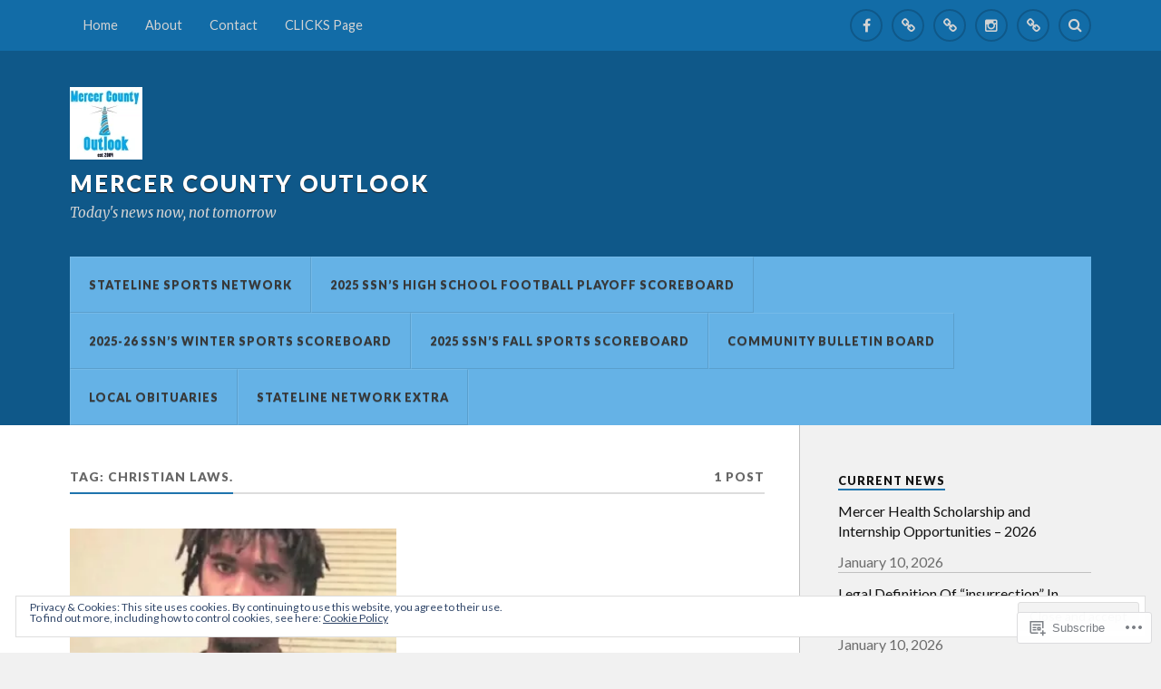

--- FILE ---
content_type: text/html; charset=UTF-8
request_url: https://mercercountyoutlook.net/tag/christian-laws/
body_size: 21811
content:
<!DOCTYPE html>
<html class="no-js" lang="en">

<head>

<meta charset="UTF-8">
<meta name="viewport" content="width=device-width, initial-scale=1">
<link rel="profile" href="http://gmpg.org/xfn/11">
<link rel="pingback" href="https://mercercountyoutlook.net/xmlrpc.php">

<title>Christian Laws. &#8211; Mercer County Outlook</title>
<meta name='robots' content='max-image-preview:large' />
<script>document.documentElement.className = document.documentElement.className.replace("no-js","js");</script>

<!-- Async WordPress.com Remote Login -->
<script id="wpcom_remote_login_js">
var wpcom_remote_login_extra_auth = '';
function wpcom_remote_login_remove_dom_node_id( element_id ) {
	var dom_node = document.getElementById( element_id );
	if ( dom_node ) { dom_node.parentNode.removeChild( dom_node ); }
}
function wpcom_remote_login_remove_dom_node_classes( class_name ) {
	var dom_nodes = document.querySelectorAll( '.' + class_name );
	for ( var i = 0; i < dom_nodes.length; i++ ) {
		dom_nodes[ i ].parentNode.removeChild( dom_nodes[ i ] );
	}
}
function wpcom_remote_login_final_cleanup() {
	wpcom_remote_login_remove_dom_node_classes( "wpcom_remote_login_msg" );
	wpcom_remote_login_remove_dom_node_id( "wpcom_remote_login_key" );
	wpcom_remote_login_remove_dom_node_id( "wpcom_remote_login_validate" );
	wpcom_remote_login_remove_dom_node_id( "wpcom_remote_login_js" );
	wpcom_remote_login_remove_dom_node_id( "wpcom_request_access_iframe" );
	wpcom_remote_login_remove_dom_node_id( "wpcom_request_access_styles" );
}

// Watch for messages back from the remote login
window.addEventListener( "message", function( e ) {
	if ( e.origin === "https://r-login.wordpress.com" ) {
		var data = {};
		try {
			data = JSON.parse( e.data );
		} catch( e ) {
			wpcom_remote_login_final_cleanup();
			return;
		}

		if ( data.msg === 'LOGIN' ) {
			// Clean up the login check iframe
			wpcom_remote_login_remove_dom_node_id( "wpcom_remote_login_key" );

			var id_regex = new RegExp( /^[0-9]+$/ );
			var token_regex = new RegExp( /^.*|.*|.*$/ );
			if (
				token_regex.test( data.token )
				&& id_regex.test( data.wpcomid )
			) {
				// We have everything we need to ask for a login
				var script = document.createElement( "script" );
				script.setAttribute( "id", "wpcom_remote_login_validate" );
				script.src = '/remote-login.php?wpcom_remote_login=validate'
					+ '&wpcomid=' + data.wpcomid
					+ '&token=' + encodeURIComponent( data.token )
					+ '&host=' + window.location.protocol
					+ '//' + window.location.hostname
					+ '&postid=11093'
					+ '&is_singular=';
				document.body.appendChild( script );
			}

			return;
		}

		// Safari ITP, not logged in, so redirect
		if ( data.msg === 'LOGIN-REDIRECT' ) {
			window.location = 'https://wordpress.com/log-in?redirect_to=' + window.location.href;
			return;
		}

		// Safari ITP, storage access failed, remove the request
		if ( data.msg === 'LOGIN-REMOVE' ) {
			var css_zap = 'html { -webkit-transition: margin-top 1s; transition: margin-top 1s; } /* 9001 */ html { margin-top: 0 !important; } * html body { margin-top: 0 !important; } @media screen and ( max-width: 782px ) { html { margin-top: 0 !important; } * html body { margin-top: 0 !important; } }';
			var style_zap = document.createElement( 'style' );
			style_zap.type = 'text/css';
			style_zap.appendChild( document.createTextNode( css_zap ) );
			document.body.appendChild( style_zap );

			var e = document.getElementById( 'wpcom_request_access_iframe' );
			e.parentNode.removeChild( e );

			document.cookie = 'wordpress_com_login_access=denied; path=/; max-age=31536000';

			return;
		}

		// Safari ITP
		if ( data.msg === 'REQUEST_ACCESS' ) {
			console.log( 'request access: safari' );

			// Check ITP iframe enable/disable knob
			if ( wpcom_remote_login_extra_auth !== 'safari_itp_iframe' ) {
				return;
			}

			// If we are in a "private window" there is no ITP.
			var private_window = false;
			try {
				var opendb = window.openDatabase( null, null, null, null );
			} catch( e ) {
				private_window = true;
			}

			if ( private_window ) {
				console.log( 'private window' );
				return;
			}

			var iframe = document.createElement( 'iframe' );
			iframe.id = 'wpcom_request_access_iframe';
			iframe.setAttribute( 'scrolling', 'no' );
			iframe.setAttribute( 'sandbox', 'allow-storage-access-by-user-activation allow-scripts allow-same-origin allow-top-navigation-by-user-activation' );
			iframe.src = 'https://r-login.wordpress.com/remote-login.php?wpcom_remote_login=request_access&origin=' + encodeURIComponent( data.origin ) + '&wpcomid=' + encodeURIComponent( data.wpcomid );

			var css = 'html { -webkit-transition: margin-top 1s; transition: margin-top 1s; } /* 9001 */ html { margin-top: 46px !important; } * html body { margin-top: 46px !important; } @media screen and ( max-width: 660px ) { html { margin-top: 71px !important; } * html body { margin-top: 71px !important; } #wpcom_request_access_iframe { display: block; height: 71px !important; } } #wpcom_request_access_iframe { border: 0px; height: 46px; position: fixed; top: 0; left: 0; width: 100%; min-width: 100%; z-index: 99999; background: #23282d; } ';

			var style = document.createElement( 'style' );
			style.type = 'text/css';
			style.id = 'wpcom_request_access_styles';
			style.appendChild( document.createTextNode( css ) );
			document.body.appendChild( style );

			document.body.appendChild( iframe );
		}

		if ( data.msg === 'DONE' ) {
			wpcom_remote_login_final_cleanup();
		}
	}
}, false );

// Inject the remote login iframe after the page has had a chance to load
// more critical resources
window.addEventListener( "DOMContentLoaded", function( e ) {
	var iframe = document.createElement( "iframe" );
	iframe.style.display = "none";
	iframe.setAttribute( "scrolling", "no" );
	iframe.setAttribute( "id", "wpcom_remote_login_key" );
	iframe.src = "https://r-login.wordpress.com/remote-login.php"
		+ "?wpcom_remote_login=key"
		+ "&origin=aHR0cHM6Ly9tZXJjZXJjb3VudHlvdXRsb29rLm5ldA%3D%3D"
		+ "&wpcomid=126425914"
		+ "&time=" + Math.floor( Date.now() / 1000 );
	document.body.appendChild( iframe );
}, false );
</script>
<link rel='dns-prefetch' href='//s0.wp.com' />
<link rel='dns-prefetch' href='//fonts-api.wp.com' />
<link rel="alternate" type="application/rss+xml" title="Mercer County Outlook &raquo; Feed" href="https://mercercountyoutlook.net/feed/" />
<link rel="alternate" type="application/rss+xml" title="Mercer County Outlook &raquo; Comments Feed" href="https://mercercountyoutlook.net/comments/feed/" />
<link rel="alternate" type="application/rss+xml" title="Mercer County Outlook &raquo; Christian Laws. Tag Feed" href="https://mercercountyoutlook.net/tag/christian-laws/feed/" />
	<script type="text/javascript">
		/* <![CDATA[ */
		function addLoadEvent(func) {
			var oldonload = window.onload;
			if (typeof window.onload != 'function') {
				window.onload = func;
			} else {
				window.onload = function () {
					oldonload();
					func();
				}
			}
		}
		/* ]]> */
	</script>
	<link crossorigin='anonymous' rel='stylesheet' id='all-css-0-1' href='/wp-content/mu-plugins/widgets/eu-cookie-law/templates/style.css?m=1642463000i&cssminify=yes' type='text/css' media='all' />
<style id='wp-emoji-styles-inline-css'>

	img.wp-smiley, img.emoji {
		display: inline !important;
		border: none !important;
		box-shadow: none !important;
		height: 1em !important;
		width: 1em !important;
		margin: 0 0.07em !important;
		vertical-align: -0.1em !important;
		background: none !important;
		padding: 0 !important;
	}
/*# sourceURL=wp-emoji-styles-inline-css */
</style>
<link crossorigin='anonymous' rel='stylesheet' id='all-css-2-1' href='/wp-content/plugins/gutenberg-core/v22.2.0/build/styles/block-library/style.css?m=1764855221i&cssminify=yes' type='text/css' media='all' />
<style id='wp-block-library-inline-css'>
.has-text-align-justify {
	text-align:justify;
}
.has-text-align-justify{text-align:justify;}

/*# sourceURL=wp-block-library-inline-css */
</style><style id='global-styles-inline-css'>
:root{--wp--preset--aspect-ratio--square: 1;--wp--preset--aspect-ratio--4-3: 4/3;--wp--preset--aspect-ratio--3-4: 3/4;--wp--preset--aspect-ratio--3-2: 3/2;--wp--preset--aspect-ratio--2-3: 2/3;--wp--preset--aspect-ratio--16-9: 16/9;--wp--preset--aspect-ratio--9-16: 9/16;--wp--preset--color--black: #000000;--wp--preset--color--cyan-bluish-gray: #abb8c3;--wp--preset--color--white: #ffffff;--wp--preset--color--pale-pink: #f78da7;--wp--preset--color--vivid-red: #cf2e2e;--wp--preset--color--luminous-vivid-orange: #ff6900;--wp--preset--color--luminous-vivid-amber: #fcb900;--wp--preset--color--light-green-cyan: #7bdcb5;--wp--preset--color--vivid-green-cyan: #00d084;--wp--preset--color--pale-cyan-blue: #8ed1fc;--wp--preset--color--vivid-cyan-blue: #0693e3;--wp--preset--color--vivid-purple: #9b51e0;--wp--preset--gradient--vivid-cyan-blue-to-vivid-purple: linear-gradient(135deg,rgb(6,147,227) 0%,rgb(155,81,224) 100%);--wp--preset--gradient--light-green-cyan-to-vivid-green-cyan: linear-gradient(135deg,rgb(122,220,180) 0%,rgb(0,208,130) 100%);--wp--preset--gradient--luminous-vivid-amber-to-luminous-vivid-orange: linear-gradient(135deg,rgb(252,185,0) 0%,rgb(255,105,0) 100%);--wp--preset--gradient--luminous-vivid-orange-to-vivid-red: linear-gradient(135deg,rgb(255,105,0) 0%,rgb(207,46,46) 100%);--wp--preset--gradient--very-light-gray-to-cyan-bluish-gray: linear-gradient(135deg,rgb(238,238,238) 0%,rgb(169,184,195) 100%);--wp--preset--gradient--cool-to-warm-spectrum: linear-gradient(135deg,rgb(74,234,220) 0%,rgb(151,120,209) 20%,rgb(207,42,186) 40%,rgb(238,44,130) 60%,rgb(251,105,98) 80%,rgb(254,248,76) 100%);--wp--preset--gradient--blush-light-purple: linear-gradient(135deg,rgb(255,206,236) 0%,rgb(152,150,240) 100%);--wp--preset--gradient--blush-bordeaux: linear-gradient(135deg,rgb(254,205,165) 0%,rgb(254,45,45) 50%,rgb(107,0,62) 100%);--wp--preset--gradient--luminous-dusk: linear-gradient(135deg,rgb(255,203,112) 0%,rgb(199,81,192) 50%,rgb(65,88,208) 100%);--wp--preset--gradient--pale-ocean: linear-gradient(135deg,rgb(255,245,203) 0%,rgb(182,227,212) 50%,rgb(51,167,181) 100%);--wp--preset--gradient--electric-grass: linear-gradient(135deg,rgb(202,248,128) 0%,rgb(113,206,126) 100%);--wp--preset--gradient--midnight: linear-gradient(135deg,rgb(2,3,129) 0%,rgb(40,116,252) 100%);--wp--preset--font-size--small: 13px;--wp--preset--font-size--medium: 20px;--wp--preset--font-size--large: 36px;--wp--preset--font-size--x-large: 42px;--wp--preset--font-family--albert-sans: 'Albert Sans', sans-serif;--wp--preset--font-family--alegreya: Alegreya, serif;--wp--preset--font-family--arvo: Arvo, serif;--wp--preset--font-family--bodoni-moda: 'Bodoni Moda', serif;--wp--preset--font-family--bricolage-grotesque: 'Bricolage Grotesque', sans-serif;--wp--preset--font-family--cabin: Cabin, sans-serif;--wp--preset--font-family--chivo: Chivo, sans-serif;--wp--preset--font-family--commissioner: Commissioner, sans-serif;--wp--preset--font-family--cormorant: Cormorant, serif;--wp--preset--font-family--courier-prime: 'Courier Prime', monospace;--wp--preset--font-family--crimson-pro: 'Crimson Pro', serif;--wp--preset--font-family--dm-mono: 'DM Mono', monospace;--wp--preset--font-family--dm-sans: 'DM Sans', sans-serif;--wp--preset--font-family--dm-serif-display: 'DM Serif Display', serif;--wp--preset--font-family--domine: Domine, serif;--wp--preset--font-family--eb-garamond: 'EB Garamond', serif;--wp--preset--font-family--epilogue: Epilogue, sans-serif;--wp--preset--font-family--fahkwang: Fahkwang, sans-serif;--wp--preset--font-family--figtree: Figtree, sans-serif;--wp--preset--font-family--fira-sans: 'Fira Sans', sans-serif;--wp--preset--font-family--fjalla-one: 'Fjalla One', sans-serif;--wp--preset--font-family--fraunces: Fraunces, serif;--wp--preset--font-family--gabarito: Gabarito, system-ui;--wp--preset--font-family--ibm-plex-mono: 'IBM Plex Mono', monospace;--wp--preset--font-family--ibm-plex-sans: 'IBM Plex Sans', sans-serif;--wp--preset--font-family--ibarra-real-nova: 'Ibarra Real Nova', serif;--wp--preset--font-family--instrument-serif: 'Instrument Serif', serif;--wp--preset--font-family--inter: Inter, sans-serif;--wp--preset--font-family--josefin-sans: 'Josefin Sans', sans-serif;--wp--preset--font-family--jost: Jost, sans-serif;--wp--preset--font-family--libre-baskerville: 'Libre Baskerville', serif;--wp--preset--font-family--libre-franklin: 'Libre Franklin', sans-serif;--wp--preset--font-family--literata: Literata, serif;--wp--preset--font-family--lora: Lora, serif;--wp--preset--font-family--merriweather: Merriweather, serif;--wp--preset--font-family--montserrat: Montserrat, sans-serif;--wp--preset--font-family--newsreader: Newsreader, serif;--wp--preset--font-family--noto-sans-mono: 'Noto Sans Mono', sans-serif;--wp--preset--font-family--nunito: Nunito, sans-serif;--wp--preset--font-family--open-sans: 'Open Sans', sans-serif;--wp--preset--font-family--overpass: Overpass, sans-serif;--wp--preset--font-family--pt-serif: 'PT Serif', serif;--wp--preset--font-family--petrona: Petrona, serif;--wp--preset--font-family--piazzolla: Piazzolla, serif;--wp--preset--font-family--playfair-display: 'Playfair Display', serif;--wp--preset--font-family--plus-jakarta-sans: 'Plus Jakarta Sans', sans-serif;--wp--preset--font-family--poppins: Poppins, sans-serif;--wp--preset--font-family--raleway: Raleway, sans-serif;--wp--preset--font-family--roboto: Roboto, sans-serif;--wp--preset--font-family--roboto-slab: 'Roboto Slab', serif;--wp--preset--font-family--rubik: Rubik, sans-serif;--wp--preset--font-family--rufina: Rufina, serif;--wp--preset--font-family--sora: Sora, sans-serif;--wp--preset--font-family--source-sans-3: 'Source Sans 3', sans-serif;--wp--preset--font-family--source-serif-4: 'Source Serif 4', serif;--wp--preset--font-family--space-mono: 'Space Mono', monospace;--wp--preset--font-family--syne: Syne, sans-serif;--wp--preset--font-family--texturina: Texturina, serif;--wp--preset--font-family--urbanist: Urbanist, sans-serif;--wp--preset--font-family--work-sans: 'Work Sans', sans-serif;--wp--preset--spacing--20: 0.44rem;--wp--preset--spacing--30: 0.67rem;--wp--preset--spacing--40: 1rem;--wp--preset--spacing--50: 1.5rem;--wp--preset--spacing--60: 2.25rem;--wp--preset--spacing--70: 3.38rem;--wp--preset--spacing--80: 5.06rem;--wp--preset--shadow--natural: 6px 6px 9px rgba(0, 0, 0, 0.2);--wp--preset--shadow--deep: 12px 12px 50px rgba(0, 0, 0, 0.4);--wp--preset--shadow--sharp: 6px 6px 0px rgba(0, 0, 0, 0.2);--wp--preset--shadow--outlined: 6px 6px 0px -3px rgb(255, 255, 255), 6px 6px rgb(0, 0, 0);--wp--preset--shadow--crisp: 6px 6px 0px rgb(0, 0, 0);}:where(.is-layout-flex){gap: 0.5em;}:where(.is-layout-grid){gap: 0.5em;}body .is-layout-flex{display: flex;}.is-layout-flex{flex-wrap: wrap;align-items: center;}.is-layout-flex > :is(*, div){margin: 0;}body .is-layout-grid{display: grid;}.is-layout-grid > :is(*, div){margin: 0;}:where(.wp-block-columns.is-layout-flex){gap: 2em;}:where(.wp-block-columns.is-layout-grid){gap: 2em;}:where(.wp-block-post-template.is-layout-flex){gap: 1.25em;}:where(.wp-block-post-template.is-layout-grid){gap: 1.25em;}.has-black-color{color: var(--wp--preset--color--black) !important;}.has-cyan-bluish-gray-color{color: var(--wp--preset--color--cyan-bluish-gray) !important;}.has-white-color{color: var(--wp--preset--color--white) !important;}.has-pale-pink-color{color: var(--wp--preset--color--pale-pink) !important;}.has-vivid-red-color{color: var(--wp--preset--color--vivid-red) !important;}.has-luminous-vivid-orange-color{color: var(--wp--preset--color--luminous-vivid-orange) !important;}.has-luminous-vivid-amber-color{color: var(--wp--preset--color--luminous-vivid-amber) !important;}.has-light-green-cyan-color{color: var(--wp--preset--color--light-green-cyan) !important;}.has-vivid-green-cyan-color{color: var(--wp--preset--color--vivid-green-cyan) !important;}.has-pale-cyan-blue-color{color: var(--wp--preset--color--pale-cyan-blue) !important;}.has-vivid-cyan-blue-color{color: var(--wp--preset--color--vivid-cyan-blue) !important;}.has-vivid-purple-color{color: var(--wp--preset--color--vivid-purple) !important;}.has-black-background-color{background-color: var(--wp--preset--color--black) !important;}.has-cyan-bluish-gray-background-color{background-color: var(--wp--preset--color--cyan-bluish-gray) !important;}.has-white-background-color{background-color: var(--wp--preset--color--white) !important;}.has-pale-pink-background-color{background-color: var(--wp--preset--color--pale-pink) !important;}.has-vivid-red-background-color{background-color: var(--wp--preset--color--vivid-red) !important;}.has-luminous-vivid-orange-background-color{background-color: var(--wp--preset--color--luminous-vivid-orange) !important;}.has-luminous-vivid-amber-background-color{background-color: var(--wp--preset--color--luminous-vivid-amber) !important;}.has-light-green-cyan-background-color{background-color: var(--wp--preset--color--light-green-cyan) !important;}.has-vivid-green-cyan-background-color{background-color: var(--wp--preset--color--vivid-green-cyan) !important;}.has-pale-cyan-blue-background-color{background-color: var(--wp--preset--color--pale-cyan-blue) !important;}.has-vivid-cyan-blue-background-color{background-color: var(--wp--preset--color--vivid-cyan-blue) !important;}.has-vivid-purple-background-color{background-color: var(--wp--preset--color--vivid-purple) !important;}.has-black-border-color{border-color: var(--wp--preset--color--black) !important;}.has-cyan-bluish-gray-border-color{border-color: var(--wp--preset--color--cyan-bluish-gray) !important;}.has-white-border-color{border-color: var(--wp--preset--color--white) !important;}.has-pale-pink-border-color{border-color: var(--wp--preset--color--pale-pink) !important;}.has-vivid-red-border-color{border-color: var(--wp--preset--color--vivid-red) !important;}.has-luminous-vivid-orange-border-color{border-color: var(--wp--preset--color--luminous-vivid-orange) !important;}.has-luminous-vivid-amber-border-color{border-color: var(--wp--preset--color--luminous-vivid-amber) !important;}.has-light-green-cyan-border-color{border-color: var(--wp--preset--color--light-green-cyan) !important;}.has-vivid-green-cyan-border-color{border-color: var(--wp--preset--color--vivid-green-cyan) !important;}.has-pale-cyan-blue-border-color{border-color: var(--wp--preset--color--pale-cyan-blue) !important;}.has-vivid-cyan-blue-border-color{border-color: var(--wp--preset--color--vivid-cyan-blue) !important;}.has-vivid-purple-border-color{border-color: var(--wp--preset--color--vivid-purple) !important;}.has-vivid-cyan-blue-to-vivid-purple-gradient-background{background: var(--wp--preset--gradient--vivid-cyan-blue-to-vivid-purple) !important;}.has-light-green-cyan-to-vivid-green-cyan-gradient-background{background: var(--wp--preset--gradient--light-green-cyan-to-vivid-green-cyan) !important;}.has-luminous-vivid-amber-to-luminous-vivid-orange-gradient-background{background: var(--wp--preset--gradient--luminous-vivid-amber-to-luminous-vivid-orange) !important;}.has-luminous-vivid-orange-to-vivid-red-gradient-background{background: var(--wp--preset--gradient--luminous-vivid-orange-to-vivid-red) !important;}.has-very-light-gray-to-cyan-bluish-gray-gradient-background{background: var(--wp--preset--gradient--very-light-gray-to-cyan-bluish-gray) !important;}.has-cool-to-warm-spectrum-gradient-background{background: var(--wp--preset--gradient--cool-to-warm-spectrum) !important;}.has-blush-light-purple-gradient-background{background: var(--wp--preset--gradient--blush-light-purple) !important;}.has-blush-bordeaux-gradient-background{background: var(--wp--preset--gradient--blush-bordeaux) !important;}.has-luminous-dusk-gradient-background{background: var(--wp--preset--gradient--luminous-dusk) !important;}.has-pale-ocean-gradient-background{background: var(--wp--preset--gradient--pale-ocean) !important;}.has-electric-grass-gradient-background{background: var(--wp--preset--gradient--electric-grass) !important;}.has-midnight-gradient-background{background: var(--wp--preset--gradient--midnight) !important;}.has-small-font-size{font-size: var(--wp--preset--font-size--small) !important;}.has-medium-font-size{font-size: var(--wp--preset--font-size--medium) !important;}.has-large-font-size{font-size: var(--wp--preset--font-size--large) !important;}.has-x-large-font-size{font-size: var(--wp--preset--font-size--x-large) !important;}.has-albert-sans-font-family{font-family: var(--wp--preset--font-family--albert-sans) !important;}.has-alegreya-font-family{font-family: var(--wp--preset--font-family--alegreya) !important;}.has-arvo-font-family{font-family: var(--wp--preset--font-family--arvo) !important;}.has-bodoni-moda-font-family{font-family: var(--wp--preset--font-family--bodoni-moda) !important;}.has-bricolage-grotesque-font-family{font-family: var(--wp--preset--font-family--bricolage-grotesque) !important;}.has-cabin-font-family{font-family: var(--wp--preset--font-family--cabin) !important;}.has-chivo-font-family{font-family: var(--wp--preset--font-family--chivo) !important;}.has-commissioner-font-family{font-family: var(--wp--preset--font-family--commissioner) !important;}.has-cormorant-font-family{font-family: var(--wp--preset--font-family--cormorant) !important;}.has-courier-prime-font-family{font-family: var(--wp--preset--font-family--courier-prime) !important;}.has-crimson-pro-font-family{font-family: var(--wp--preset--font-family--crimson-pro) !important;}.has-dm-mono-font-family{font-family: var(--wp--preset--font-family--dm-mono) !important;}.has-dm-sans-font-family{font-family: var(--wp--preset--font-family--dm-sans) !important;}.has-dm-serif-display-font-family{font-family: var(--wp--preset--font-family--dm-serif-display) !important;}.has-domine-font-family{font-family: var(--wp--preset--font-family--domine) !important;}.has-eb-garamond-font-family{font-family: var(--wp--preset--font-family--eb-garamond) !important;}.has-epilogue-font-family{font-family: var(--wp--preset--font-family--epilogue) !important;}.has-fahkwang-font-family{font-family: var(--wp--preset--font-family--fahkwang) !important;}.has-figtree-font-family{font-family: var(--wp--preset--font-family--figtree) !important;}.has-fira-sans-font-family{font-family: var(--wp--preset--font-family--fira-sans) !important;}.has-fjalla-one-font-family{font-family: var(--wp--preset--font-family--fjalla-one) !important;}.has-fraunces-font-family{font-family: var(--wp--preset--font-family--fraunces) !important;}.has-gabarito-font-family{font-family: var(--wp--preset--font-family--gabarito) !important;}.has-ibm-plex-mono-font-family{font-family: var(--wp--preset--font-family--ibm-plex-mono) !important;}.has-ibm-plex-sans-font-family{font-family: var(--wp--preset--font-family--ibm-plex-sans) !important;}.has-ibarra-real-nova-font-family{font-family: var(--wp--preset--font-family--ibarra-real-nova) !important;}.has-instrument-serif-font-family{font-family: var(--wp--preset--font-family--instrument-serif) !important;}.has-inter-font-family{font-family: var(--wp--preset--font-family--inter) !important;}.has-josefin-sans-font-family{font-family: var(--wp--preset--font-family--josefin-sans) !important;}.has-jost-font-family{font-family: var(--wp--preset--font-family--jost) !important;}.has-libre-baskerville-font-family{font-family: var(--wp--preset--font-family--libre-baskerville) !important;}.has-libre-franklin-font-family{font-family: var(--wp--preset--font-family--libre-franklin) !important;}.has-literata-font-family{font-family: var(--wp--preset--font-family--literata) !important;}.has-lora-font-family{font-family: var(--wp--preset--font-family--lora) !important;}.has-merriweather-font-family{font-family: var(--wp--preset--font-family--merriweather) !important;}.has-montserrat-font-family{font-family: var(--wp--preset--font-family--montserrat) !important;}.has-newsreader-font-family{font-family: var(--wp--preset--font-family--newsreader) !important;}.has-noto-sans-mono-font-family{font-family: var(--wp--preset--font-family--noto-sans-mono) !important;}.has-nunito-font-family{font-family: var(--wp--preset--font-family--nunito) !important;}.has-open-sans-font-family{font-family: var(--wp--preset--font-family--open-sans) !important;}.has-overpass-font-family{font-family: var(--wp--preset--font-family--overpass) !important;}.has-pt-serif-font-family{font-family: var(--wp--preset--font-family--pt-serif) !important;}.has-petrona-font-family{font-family: var(--wp--preset--font-family--petrona) !important;}.has-piazzolla-font-family{font-family: var(--wp--preset--font-family--piazzolla) !important;}.has-playfair-display-font-family{font-family: var(--wp--preset--font-family--playfair-display) !important;}.has-plus-jakarta-sans-font-family{font-family: var(--wp--preset--font-family--plus-jakarta-sans) !important;}.has-poppins-font-family{font-family: var(--wp--preset--font-family--poppins) !important;}.has-raleway-font-family{font-family: var(--wp--preset--font-family--raleway) !important;}.has-roboto-font-family{font-family: var(--wp--preset--font-family--roboto) !important;}.has-roboto-slab-font-family{font-family: var(--wp--preset--font-family--roboto-slab) !important;}.has-rubik-font-family{font-family: var(--wp--preset--font-family--rubik) !important;}.has-rufina-font-family{font-family: var(--wp--preset--font-family--rufina) !important;}.has-sora-font-family{font-family: var(--wp--preset--font-family--sora) !important;}.has-source-sans-3-font-family{font-family: var(--wp--preset--font-family--source-sans-3) !important;}.has-source-serif-4-font-family{font-family: var(--wp--preset--font-family--source-serif-4) !important;}.has-space-mono-font-family{font-family: var(--wp--preset--font-family--space-mono) !important;}.has-syne-font-family{font-family: var(--wp--preset--font-family--syne) !important;}.has-texturina-font-family{font-family: var(--wp--preset--font-family--texturina) !important;}.has-urbanist-font-family{font-family: var(--wp--preset--font-family--urbanist) !important;}.has-work-sans-font-family{font-family: var(--wp--preset--font-family--work-sans) !important;}
/*# sourceURL=global-styles-inline-css */
</style>

<style id='classic-theme-styles-inline-css'>
/*! This file is auto-generated */
.wp-block-button__link{color:#fff;background-color:#32373c;border-radius:9999px;box-shadow:none;text-decoration:none;padding:calc(.667em + 2px) calc(1.333em + 2px);font-size:1.125em}.wp-block-file__button{background:#32373c;color:#fff;text-decoration:none}
/*# sourceURL=/wp-includes/css/classic-themes.min.css */
</style>
<link crossorigin='anonymous' rel='stylesheet' id='all-css-4-1' href='/_static/??-eJx9jEEOAiEQBD/kQECjeDC+ZWEnijIwYWA3/l72op689KFTVXplCCU3zE1z6reYRYfiUwlP0VYZpwxIJE4IFRd10HOU9iFA2iuhCiI7/ROiDt9WxfETT20jCOc4YUIa2D9t5eGA91xRBMZS7ATtPkTZvCtdzNEZt7f2fHq8Afl7R7w=&cssminify=yes' type='text/css' media='all' />
<link rel='stylesheet' id='fonts-css' href='https://fonts-api.wp.com/css?family=Lato%3A400%2C700%2C900%2C400italic%2C700italic%7CMerriweather%3A700%2C900%2C400italic&#038;subset=latin%2Clatin-ext' media='all' />
<link crossorigin='anonymous' rel='stylesheet' id='all-css-6-1' href='/_static/??-eJx9i0EKwyAQAD9UuwRDSw6lbzGy2RpWV1xF8vsmt4ZCjsPMQM/GS6qYKtQPRlTIbYYinUMiWHZlXEeViCe4e9UbXM9aN/4PYzOZG4WkUHBmITravfrBq4lQDIt3NUg6gVnYhXKs7/ganuPwmKwd7foFezNUhg==&cssminify=yes' type='text/css' media='all' />
<style id='style-inline-css'>
.post-meta-date, .post-meta-date-link, .post-meta-separator, .post-meta-author { clip: rect(1px, 1px, 1px, 1px); height: 1px; position: absolute; overflow: hidden; width: 1px; }
/*# sourceURL=style-inline-css */
</style>
<link crossorigin='anonymous' rel='stylesheet' id='print-css-7-1' href='/wp-content/mu-plugins/global-print/global-print.css?m=1465851035i&cssminify=yes' type='text/css' media='print' />
<style id='jetpack-global-styles-frontend-style-inline-css'>
:root { --font-headings: unset; --font-base: unset; --font-headings-default: -apple-system,BlinkMacSystemFont,"Segoe UI",Roboto,Oxygen-Sans,Ubuntu,Cantarell,"Helvetica Neue",sans-serif; --font-base-default: -apple-system,BlinkMacSystemFont,"Segoe UI",Roboto,Oxygen-Sans,Ubuntu,Cantarell,"Helvetica Neue",sans-serif;}
/*# sourceURL=jetpack-global-styles-frontend-style-inline-css */
</style>
<link crossorigin='anonymous' rel='stylesheet' id='all-css-10-1' href='/wp-content/themes/h4/global.css?m=1420737423i&cssminify=yes' type='text/css' media='all' />
<script type="text/javascript" id="wpcom-actionbar-placeholder-js-extra">
/* <![CDATA[ */
var actionbardata = {"siteID":"126425914","postID":"0","siteURL":"https://mercercountyoutlook.net","xhrURL":"https://mercercountyoutlook.net/wp-admin/admin-ajax.php","nonce":"bdae942ed4","isLoggedIn":"","statusMessage":"","subsEmailDefault":"instantly","proxyScriptUrl":"https://s0.wp.com/wp-content/js/wpcom-proxy-request.js?m=1513050504i&amp;ver=20211021","i18n":{"followedText":"New posts from this site will now appear in your \u003Ca href=\"https://wordpress.com/reader\"\u003EReader\u003C/a\u003E","foldBar":"Collapse this bar","unfoldBar":"Expand this bar","shortLinkCopied":"Shortlink copied to clipboard."}};
//# sourceURL=wpcom-actionbar-placeholder-js-extra
/* ]]> */
</script>
<script type="text/javascript" id="jetpack-mu-wpcom-settings-js-before">
/* <![CDATA[ */
var JETPACK_MU_WPCOM_SETTINGS = {"assetsUrl":"https://s0.wp.com/wp-content/mu-plugins/jetpack-mu-wpcom-plugin/sun/jetpack_vendor/automattic/jetpack-mu-wpcom/src/build/"};
//# sourceURL=jetpack-mu-wpcom-settings-js-before
/* ]]> */
</script>
<script crossorigin='anonymous' type='text/javascript'  src='/_static/??-eJyFjcsOwiAQRX/I6dSa+lgYvwWBEAgMOAPW/n3bqIk7V2dxT87FqYDOVC1VDIIcKxTOr7kLssN186RjM1a2MTya5fmDLnn6K0HyjlW1v/L37R6zgxKb8yQ4ZTbKCOioRN4hnQo+hw1AmcCZwmvilq7709CPh/54voQFmNpFWg=='></script>
<script type="text/javascript" id="rlt-proxy-js-after">
/* <![CDATA[ */
	rltInitialize( {"token":null,"iframeOrigins":["https:\/\/widgets.wp.com"]} );
//# sourceURL=rlt-proxy-js-after
/* ]]> */
</script>
<link rel="EditURI" type="application/rsd+xml" title="RSD" href="https://mercercountyoutlook.wordpress.com/xmlrpc.php?rsd" />
<meta name="generator" content="WordPress.com" />

<!-- Jetpack Open Graph Tags -->
<meta property="og:type" content="website" />
<meta property="og:title" content="Christian Laws. &#8211; Mercer County Outlook" />
<meta property="og:url" content="https://mercercountyoutlook.net/tag/christian-laws/" />
<meta property="og:site_name" content="Mercer County Outlook" />
<meta property="og:image" content="https://mercercountyoutlook.net/wp-content/uploads/2017/03/cropped-mc-outlook-logo.jpg?w=200" />
<meta property="og:image:width" content="200" />
<meta property="og:image:height" content="200" />
<meta property="og:image:alt" content="" />
<meta property="og:locale" content="en_US" />

<!-- End Jetpack Open Graph Tags -->
<link rel="search" type="application/opensearchdescription+xml" href="https://mercercountyoutlook.net/osd.xml" title="Mercer County Outlook" />
<link rel="search" type="application/opensearchdescription+xml" href="https://s1.wp.com/opensearch.xml" title="WordPress.com" />
<meta name="description" content="Posts about Christian Laws. written by statelinesportsnetwork" />
		<script type="text/javascript">

			window.doNotSellCallback = function() {

				var linkElements = [
					'a[href="https://wordpress.com/?ref=footer_blog"]',
					'a[href="https://wordpress.com/?ref=footer_website"]',
					'a[href="https://wordpress.com/?ref=vertical_footer"]',
					'a[href^="https://wordpress.com/?ref=footer_segment_"]',
				].join(',');

				var dnsLink = document.createElement( 'a' );
				dnsLink.href = 'https://wordpress.com/advertising-program-optout/';
				dnsLink.classList.add( 'do-not-sell-link' );
				dnsLink.rel = 'nofollow';
				dnsLink.style.marginLeft = '0.5em';
				dnsLink.textContent = 'Do Not Sell or Share My Personal Information';

				var creditLinks = document.querySelectorAll( linkElements );

				if ( 0 === creditLinks.length ) {
					return false;
				}

				Array.prototype.forEach.call( creditLinks, function( el ) {
					el.insertAdjacentElement( 'afterend', dnsLink );
				});

				return true;
			};

		</script>
		<style type="text/css" id="custom-colors-css">.post-tags a,
		.tagcloud .widget-content a,
		.widget_tag_cloud .widget-content a,
		#infinite-handle span button:hover { background: #CCCCCC;}
.header-top-menu li.menu-item-has-children a:after,
		.header-top-menu li.page_item_has_children a:after { border-top-color: #D3D3D3;}
.post-tags a:before,
		.tagcloud .widget-content a:before,
		.widget_tag_cloud .widget-content a:before { border-right-color: #CCCCCC;}
.entry-author .author-bio,
		.site-description,
		.post-author .description,
		.header-top-menu ul a,
		.header-top-menu > li > a,
		.social-menu a,
		.credits .attribution,
		.credits .attribution a { color: #D3D3D3;}
.widget-content,
		.rowling-widget-list .excerpt { color: #6D6D6D;}
.nav-toggle .bar,
		.nav-toggle.active .bar { background: #383838;}
.header-bottom-menu > li.menu-item-has-children:after,
		.header-bottom-menu > li.page_item_has_children:after { border-top-color: #383838;}
.header-top-menu li.menu-item-has-children:hover a:after,
		.header-top-menu li.page_item_has_children:hover a:after { border-top-color: #FFFFFF;}
.post-author .title a,
		.social-menu a:hover,
		.social-menu a.active { border-color: #FFFFFF;}
.header-bottom-menu ul a,
		.header-bottom-menu > li > a,
		.header-bottom-menu > li:hover > a,
		.header-bottom-menu ul li:hover > a,
		.header-bottom-menu > li.current_menu_item > a,
		.header-bottom-menu > li.current_page_item > a,
		.navigation .section-inner,
		.sticky.post .sticky-tag,
		.single-post .post .sticky-tag,
		.post-content .page-links a:hover,
		.post-content fieldset legend,
		.post-content fieldset legend,
		.post-content input[type="submit"],
		.post-content input[type="reset"],
		.post-content input[type="button"],
		.post-content input[type="submit"]:hover,
		.post-content input[type="reset"]:hover,
		.post-content input[type="button"]:hover,
		.post-tags a:hover,
		.tagcloud .widget-content a:hover,
		.widget_tag_cloud .widget-content a:hover,
		.comment-respond input[type="submit"],
		.to-the-top .fa { color: #383838;}
.site-title a { color: #FFFFFF;}
.header-top-menu li.current-menu-item > a,
		.header-top-menu li.current_page_item > a,
		.header-top-menu li:hover > a,
		.header-top-menu ul li:hover > a,
		.social-menu a:hover,
		.social-menu a.active { color: #FFFFFF;}
body,
		.post-title a,
		.post-title a:hover,
		.single-post .post-image-caption,
		.page-links > span:nth-of-type(2),
		.post-navigation .navigation-post-title,
		.post-content caption,
		.post-content th,
		.post-content div#jp-relatedposts div.jp-relatedposts-items .jp-relatedposts-post .jp-relatedposts-post-title a,
		.pingbacks-title,
		.pingbacklist a,
		.comment-respond form label { color: #111111;}
.content:before { background: #ffffff;}
.entry-author,
		.header-wrapper,
		.posts .post-image,
		.post-author,
		.credits { background: #0f5889;}
.top-nav { background: #126CA7;}
.header-top-menu ul li,
		.header-top-menu > li:hover > a { background: #106298;}
.social-menu a { border-color: #0f5889;}
.entry-author:before,
		.post-author:before { border-bottom-color: #0f5889;}
.header-bottom-menu ul,
		.navigation .section-inner,
		.header-bottom-menu,
		.nav-toggle,
		.sticky.post .sticky-tag,
		.single-post .post .sticky-tag,
		.post-content .page-links a:hover,
		.post-tags a:hover,
		.tagcloud .widget-content a:hover,
		.widget_tag_cloud .widget-content a:hover,
		.post-content fieldset legend,
		.post-content input[type="submit"],
		.post-content input[type="reset"],
		.post-content input[type="button"],
		.post-content input[type="submit"]:hover,
		.post-content input[type="reset"]:hover,
		.post-content input[type="button"]:hover,
		.comment-respond input[type="submit"],
		#infinite-handle span button,
		.to-the-top { background: #65b2e6;}
.bypostauthor .comment-author-icon { background: #1E74AD;}
.sticky.post .sticky-tag:after,
		.single-post .post .sticky-tag:after,
		.post-tags a:hover:before,
		.tagcloud .widget-content a:hover:before,
		.widget_tag_cloud .widget-content a:hover:before { border-right-color: #65b2e6;}
.post-content a:hover,
		.pingbacks-title,
		.widget_flickr #flickr_badge_uber_wrapper a:last-of-type { border-bottom-color: #65b2e6;}
.sticky.post .sticky-tag:after { border-left-color: #65b2e6;}
.comments-title-link a:hover,
		.page-edit-link .post-edit-link:hover { border-color: #1E74AD;}
.nav-links > div a:hover,
		.comments-nav a:hover,
		.archive-nav a:hover { border-top-color: #1E74AD;}
.widget-title,
		.widget-content a:hover,
		.page-title h4 { border-bottom-color: #1E74AD;}
body a,
		body a:hover,
		body a:active,
		.post-content a,
		.post-content a:hover,
		.post-content p.intro,
		.post-content blockquote:after,
		.post-categories,
		.single-post .post-meta a,
		.single-post .post-image-caption .fa,
		.search-container .search-button:hover,
		.comments-title .fa,
		.comment-reply-title .fa,
		.comments-title-link a,
		.comment-meta .vcard a,
		.no-comments .fa,
		.comment-header h4 a,
		.pingbacklist a:hover,
		.comments-nav a:hover,
		.page-edit-link,
		.related-post .category,
		.nav-links > div a:hover span,
		.credits .copyright a:hover,
		.wrapper .search-button:hover,
		.archive-nav a:hover,
		#wp-calendar thead th,
		#wp-calendar tfoot a:hover,
		.widget-content a:hover,
		.widget-content a:hover::before,
		.widget-content li a:hover,
		.widget-content li a:hover::before,
		.widget_flickr #flickr_badge_uber_wrapper a:last-of-type { color: #1E74AD;}
.site-title a:hover { color: #B8D9EE;}
</style>
<link rel="icon" href="https://mercercountyoutlook.net/wp-content/uploads/2017/03/cropped-mc-outlook-logo.jpg?w=32" sizes="32x32" />
<link rel="icon" href="https://mercercountyoutlook.net/wp-content/uploads/2017/03/cropped-mc-outlook-logo.jpg?w=192" sizes="192x192" />
<link rel="apple-touch-icon" href="https://mercercountyoutlook.net/wp-content/uploads/2017/03/cropped-mc-outlook-logo.jpg?w=180" />
<meta name="msapplication-TileImage" content="https://mercercountyoutlook.net/wp-content/uploads/2017/03/cropped-mc-outlook-logo.jpg?w=270" />
<script type="text/javascript">
	window.google_analytics_uacct = "UA-52447-2";
</script>

<script type="text/javascript">
	var _gaq = _gaq || [];
	_gaq.push(['_setAccount', 'UA-52447-2']);
	_gaq.push(['_gat._anonymizeIp']);
	_gaq.push(['_setDomainName', 'none']);
	_gaq.push(['_setAllowLinker', true]);
	_gaq.push(['_initData']);
	_gaq.push(['_trackPageview']);

	(function() {
		var ga = document.createElement('script'); ga.type = 'text/javascript'; ga.async = true;
		ga.src = ('https:' == document.location.protocol ? 'https://ssl' : 'http://www') + '.google-analytics.com/ga.js';
		(document.getElementsByTagName('head')[0] || document.getElementsByTagName('body')[0]).appendChild(ga);
	})();
</script>

<link crossorigin='anonymous' rel='stylesheet' id='all-css-0-3' href='/wp-content/mu-plugins/jetpack-plugin/sun/modules/widgets/top-posts/style.css?m=1753279645i&cssminify=yes' type='text/css' media='all' />
</head>

	<body class="archive tag tag-christian-laws tag-26582166 wp-custom-logo wp-theme-pubrowling customizer-styles-applied jetpack-reblog-enabled has-site-logo date-hidden author-hidden custom-colors">

		<a class="skip-link screen-reader-text" href="#main">Skip to content</a>

		
			<nav class="top-nav">

				<div class="section-inner clear-fix">

					<ul class="header-top-menu">

						<li id="menu-item-14" class="menu-item menu-item-type-custom menu-item-object-custom menu-item-14"><a href="/">Home</a></li>
<li id="menu-item-15" class="menu-item menu-item-type-post_type menu-item-object-page menu-item-15"><a href="https://mercercountyoutlook.net/about/">About</a></li>
<li id="menu-item-16" class="menu-item menu-item-type-post_type menu-item-object-page menu-item-16"><a href="https://mercercountyoutlook.net/contact/">Contact</a></li>
<li id="menu-item-5018" class="menu-item menu-item-type-custom menu-item-object-custom menu-item-5018"><a href="https://statelinesportsnetwork.net/best-ad-value-mercer-county-outlook-and-the-stateline-sports-network">CLICKS Page</a></li>

					</ul> <!-- /header-top-menu -->

					<ul class="social-menu">

						<li id="menu-item-17" class="menu-item menu-item-type-custom menu-item-object-custom menu-item-17"><a target="_blank" rel="noopener" href="https://www.facebook.com/mercercountyoutlook/"><span class="screen-reader-text">Facebook</span></a></li>
<li id="menu-item-19" class="menu-item menu-item-type-custom menu-item-object-custom menu-item-19"><a href="https://x.com/MercerCoOutlook"><span class="screen-reader-text">Twitter</span></a></li>
<li id="menu-item-53523" class="menu-item menu-item-type-custom menu-item-object-custom menu-item-53523"><a href="https://www.threads.net/@mcoutlook"><span class="screen-reader-text">Threads</span></a></li>
<li id="menu-item-53524" class="menu-item menu-item-type-custom menu-item-object-custom menu-item-53524"><a href="https://www.instagram.com/mcoutlook/"><span class="screen-reader-text">Instagram</span></a></li>
<li id="menu-item-53522" class="menu-item menu-item-type-custom menu-item-object-custom menu-item-53522"><a href="https://truthsocial.com/@mercercoutlook"><span class="screen-reader-text">Truth Social</span></a></li>
<li id="menu-item-151" class="menu-item menu-item-type-custom menu-item-object-custom menu-item-151"><a class="search-toggle" href="#"><span class="screen-reader-text">Search</span></a></li>
					</ul> <!-- /social-menu -->

				</div> <!-- /section-inner -->

			</nav> <!-- /top-nav -->

		
		<div class="search-container">

			<div class="section-inner">

				
<form method="get" class="search-form" action="https://mercercountyoutlook.net/">
	<label>
		<span class="screen-reader-text">Search for:</span>
		<input type="search" class="search-field" placeholder="Search" value="" name="s" title="Search for:" />
	</label>
	<button type="submit" class="search-button"><span class="fa fw fa-search"></span><span class="screen-reader-text">Search</span></button>
</form>

			</div> <!-- /section-inner -->

		</div> <!-- /search-container -->

		<header class="header-wrapper">

			<div class="header">

				<div class="section-inner">

					
						<a href="https://mercercountyoutlook.net/" class="site-logo-link" rel="home" itemprop="url"><img width="80" height="80" src="https://mercercountyoutlook.net/wp-content/uploads/2017/03/mc-outlook-logo.jpg?w=80" class="site-logo attachment-rowling_site_logo" alt="" decoding="async" data-size="rowling_site_logo" itemprop="logo" srcset="https://mercercountyoutlook.net/wp-content/uploads/2017/03/mc-outlook-logo.jpg?w=80 80w, https://mercercountyoutlook.net/wp-content/uploads/2017/03/mc-outlook-logo.jpg?w=160 160w, https://mercercountyoutlook.net/wp-content/uploads/2017/03/mc-outlook-logo.jpg?w=150 150w" sizes="(max-width: 80px) 100vw, 80px" data-attachment-id="26" data-permalink="https://mercercountyoutlook.net/mc-outlook-logo/" data-orig-file="https://mercercountyoutlook.net/wp-content/uploads/2017/03/mc-outlook-logo.jpg" data-orig-size="400,400" data-comments-opened="1" data-image-meta="{&quot;aperture&quot;:&quot;0&quot;,&quot;credit&quot;:&quot;&quot;,&quot;camera&quot;:&quot;&quot;,&quot;caption&quot;:&quot;&quot;,&quot;created_timestamp&quot;:&quot;0&quot;,&quot;copyright&quot;:&quot;&quot;,&quot;focal_length&quot;:&quot;0&quot;,&quot;iso&quot;:&quot;0&quot;,&quot;shutter_speed&quot;:&quot;0&quot;,&quot;title&quot;:&quot;&quot;,&quot;orientation&quot;:&quot;0&quot;}" data-image-title="MC Outlook logo" data-image-description="" data-image-caption="" data-medium-file="https://mercercountyoutlook.net/wp-content/uploads/2017/03/mc-outlook-logo.jpg?w=300" data-large-file="https://mercercountyoutlook.net/wp-content/uploads/2017/03/mc-outlook-logo.jpg?w=400" /></a>
						<h2 class="site-title">
							<a href="https://mercercountyoutlook.net/" title="Mercer County Outlook &mdash; Today&#039;s news now, not tomorrow" rel="home">Mercer County Outlook</a>
						</h2>

													<h4 class="site-description">Today&#039;s news now, not tomorrow</h4>
						
					
										<div class="nav-toggle">

						<div class="bars">
							<div class="bar"></div>
							<div class="bar"></div>
							<div class="bar"></div>
						</div>

					</div> <!-- /nav-toggle -->
					
				</div> <!-- /section-inner -->

			</div> <!-- /header -->

						<nav class="navigation">

				<div class="section-inner clear-fix">

					<ul class="header-bottom-menu">

					<li id="menu-item-64" class="menu-item menu-item-type-custom menu-item-object-custom menu-item-64"><a href="https://statelinesportsnetwork.net">Stateline Sports Network</a></li>
<li id="menu-item-54691" class="menu-item menu-item-type-custom menu-item-object-custom menu-item-54691"><a href="https://statelinesportsnetwork.net/2025/10/23/2025-ssn-high-school-football-playoff-scoreboard">2025 SSN&#8217;s High School Football Playoff Scoreboard</a></li>
<li id="menu-item-53521" class="menu-item menu-item-type-custom menu-item-object-custom menu-item-53521"><a href="https://statelinesportsnetwork.net/2025/11/02/2025-26-ssn-winter-hs-sports-scoreboard">2025-26 SSN&#8217;s Winter Sports Scoreboard</a></li>
<li id="menu-item-62" class="menu-item menu-item-type-custom menu-item-object-custom menu-item-62"><a target="_blank" rel="noopener" href="https://statelinesportsnetwork.net/2025/07/26/ssns-2025-hs-sports-fall-scoreboard">2025 SSN&#8217;s Fall Sports Scoreboard</a></li>
<li id="menu-item-60" class="menu-item menu-item-type-custom menu-item-object-custom menu-item-60"><a href="https://statelinenetworkextra.com/2017/09/19/celina-group-community-bulletin-board/">Community Bulletin Board</a></li>
<li id="menu-item-82" class="menu-item menu-item-type-custom menu-item-object-custom menu-item-82"><a target="_blank" rel="noopener" href="https://mercercountyoutlook.net/2017/03/27/blog-post-title/">Local Obituaries</a></li>
<li id="menu-item-4511" class="menu-item menu-item-type-custom menu-item-object-custom menu-item-4511"><a href="https://statelinenetworkextra.com">Stateline Network EXTRA</a></li>

					</ul>

				</div><!-- /header-bottom-menu -->

			</nav> <!-- /navigation -->
			
		</header> <!-- /header-wrapper -->

<div class="wrapper section-inner">

	<main id="main" class="content">

		<header class="page-title clear-fix">

			<h4>Tag: <span>Christian Laws.</span></h4>
			
		<p>1 Post</p>

	
		</header> <!-- /page-title -->

		
			<div class="posts" id="posts">

				<div id="infinite-wrap">

				
					
<article id="post-11093" class="post post-11093 type-post status-publish format-standard has-post-thumbnail hentry category-arrests category-local-news category-uncategorized tag-allen-county-sheriffs-office tag-christian-laws tag-jolade-reginald-omosikeji-jr tag-murder">

	
	
		<figure class="post-image">
			<a title="Allen County Sheriff&#8217;s Office Looking For Murder&nbsp;Suspect" href="https://mercercountyoutlook.net/2019/06/25/allen-county-sheriffs-office-looking-for-murder-suspect/">
				<img width="332" height="200" src="https://mercercountyoutlook.net/wp-content/uploads/2019/06/murder-suspect-1.jpg?w=332&amp;h=200&amp;crop=1" class="attachment-rowling-post-image-thumb size-rowling-post-image-thumb wp-post-image" alt="" decoding="async" srcset="https://mercercountyoutlook.net/wp-content/uploads/2019/06/murder-suspect-1.jpg?w=332&amp;h=200&amp;crop=1 332w, https://mercercountyoutlook.net/wp-content/uploads/2019/06/murder-suspect-1.jpg?w=150&amp;h=90&amp;crop=1 150w, https://mercercountyoutlook.net/wp-content/uploads/2019/06/murder-suspect-1.jpg?w=300&amp;h=181&amp;crop=1 300w" sizes="(max-width: 332px) 100vw, 332px" data-attachment-id="11095" data-permalink="https://mercercountyoutlook.net/2019/06/25/allen-county-sheriffs-office-looking-for-murder-suspect/murder-suspect/" data-orig-file="https://mercercountyoutlook.net/wp-content/uploads/2019/06/murder-suspect-1.jpg" data-orig-size="332,350" data-comments-opened="1" data-image-meta="{&quot;aperture&quot;:&quot;0&quot;,&quot;credit&quot;:&quot;&quot;,&quot;camera&quot;:&quot;&quot;,&quot;caption&quot;:&quot;&quot;,&quot;created_timestamp&quot;:&quot;0&quot;,&quot;copyright&quot;:&quot;&quot;,&quot;focal_length&quot;:&quot;0&quot;,&quot;iso&quot;:&quot;0&quot;,&quot;shutter_speed&quot;:&quot;0&quot;,&quot;title&quot;:&quot;&quot;,&quot;orientation&quot;:&quot;0&quot;}" data-image-title="murder suspect" data-image-description="" data-image-caption="" data-medium-file="https://mercercountyoutlook.net/wp-content/uploads/2019/06/murder-suspect-1.jpg?w=285" data-large-file="https://mercercountyoutlook.net/wp-content/uploads/2019/06/murder-suspect-1.jpg?w=332" />			</a>
		</figure> <!-- /post-image -->

	
	<header class="post-header">

					<p class="post-categories"><a href="https://mercercountyoutlook.net/category/arrests/" rel="category tag">Arrests</a>, <a href="https://mercercountyoutlook.net/category/local-news/" rel="category tag">local news</a>, <a href="https://mercercountyoutlook.net/category/uncategorized/" rel="category tag">Uncategorized</a></p>
		
		<h2 class="post-title"><a href="https://mercercountyoutlook.net/2019/06/25/allen-county-sheriffs-office-looking-for-murder-suspect/" rel="bookmark">Allen County Sheriff&#8217;s Office Looking For Murder&nbsp;Suspect</a></h2>
		<p class="post-meta">
			<a href="https://mercercountyoutlook.net/2019/06/25/allen-county-sheriffs-office-looking-for-murder-suspect/" class="post-meta-date-link">June 25, 2019</a>
			
				<span class="post-meta-separator"> &mdash; </span>
				<a href="https://mercercountyoutlook.net/2019/06/25/allen-county-sheriffs-office-looking-for-murder-suspect/#respond">0 Comments</a>		</p>

	</header> <!-- /post-header -->

</article> <!-- /post -->

				
				</div>

			</div> <!-- /posts -->

			
		
	</main> <!-- /content -->

	
<div class="sidebar">
	
		<aside id="recent-posts-3" class="widget widget_recent_entries"><div class="widget-content">
		<h3 class="widget-title">Current News</h3>
		<ul>
											<li>
					<a href="https://mercercountyoutlook.net/2026/01/10/mercer-health-scholarship-and-internship-opportunities-2026/">Mercer Health Scholarship and Internship Opportunities –&nbsp;2026</a>
											<span class="post-date">January 10, 2026</span>
									</li>
											<li>
					<a href="https://mercercountyoutlook.net/2026/01/10/legal-definition-of-insurrection-in-u-s-law/">Legal Definition Of “insurrection” In U.S.&nbsp;Law</a>
											<span class="post-date">January 10, 2026</span>
									</li>
											<li>
					<a href="https://mercercountyoutlook.net/2026/01/09/dhs-touts-success-of-operation-buckeye-in-arresting-more-than-280-illegal-aliens-including-those-convicted-of-assault-criminal-firearm-possession-and-drug-trafficking/">DHS Touts Success of Operation Buckeye in Arresting More Than 280 Illegal Aliens Including Those Convicted of Assault, Criminal Firearm Possession, and Drug&nbsp;Trafficking</a>
											<span class="post-date">January 9, 2026</span>
									</li>
											<li>
					<a href="https://mercercountyoutlook.net/2026/01/09/celina-fire-department-2025-year-in-review/">Celina Fire Department 2025 Year in&nbsp;Review</a>
											<span class="post-date">January 9, 2026</span>
									</li>
											<li>
					<a href="https://mercercountyoutlook.net/2026/01/09/sherrod-brown-statement-on-conn-selmer-shipping-ohio-jobs-to-china/">Sherrod Brown Statement on Conn-Selmer Shipping Ohio Jobs to&nbsp;China</a>
											<span class="post-date">January 9, 2026</span>
									</li>
											<li>
					<a href="https://mercercountyoutlook.net/2026/01/09/patrol-investigating-serious-injury-pedestrian-crash-in-paulding-county/">Patrol Investigating Serious Injury Pedestrian Crash In Paulding&nbsp;County</a>
											<span class="post-date">January 9, 2026</span>
									</li>
											<li>
					<a href="https://mercercountyoutlook.net/2026/01/08/three-ohio-us-reps-join-democrats-to-pass-obamacare-subsidies/">Three Ohio US Reps Join Democrats To Pass Obamacare&nbsp;Subsidies</a>
											<span class="post-date">January 8, 2026</span>
									</li>
											<li>
					<a href="https://mercercountyoutlook.net/2026/01/08/large-drug-bust-in-findlay/">Large Drug Bust In&nbsp;Findlay</a>
											<span class="post-date">January 8, 2026</span>
									</li>
											<li>
					<a href="https://mercercountyoutlook.net/2026/01/08/spirit-ems-announces-paid-emt-training-academy-beginning-february-23-applications-due-february-2/">Spirit EMS Announces Paid EMT Training Academy Beginning February 23 — Applications Due February&nbsp;2</a>
											<span class="post-date">January 8, 2026</span>
									</li>
											<li>
					<a href="https://mercercountyoutlook.net/2026/01/07/minnesota-ice-shooting/">Minnesota ICE Shooting</a>
											<span class="post-date">January 7, 2026</span>
									</li>
											<li>
					<a href="https://mercercountyoutlook.net/2026/01/07/lima-ymca-shooting-update/">Lima YMCA Shooting&nbsp;Update</a>
											<span class="post-date">January 7, 2026</span>
									</li>
											<li>
					<a href="https://mercercountyoutlook.net/2026/01/07/gasbuddys-2026-forecast-predicts-the-national-average-gas-price/">GasBuddy&#8217;s 2026 Forecast Predicts The National Average Gas&nbsp;Price</a>
											<span class="post-date">January 7, 2026</span>
									</li>
											<li>
					<a href="https://mercercountyoutlook.net/2026/01/07/st-pauls-country-church-of-rockford-5/">ST. PAUL’S COUNTRY CHURCH of&nbsp;Rockford&nbsp;</a>
											<span class="post-date">January 7, 2026</span>
									</li>
											<li>
					<a href="https://mercercountyoutlook.net/2026/01/06/spirit-ems-honors-the-legendary-steve-baker-with-memorial-tribute/">Spirit EMS Honors&nbsp;the&nbsp;Legendary Steve Baker with Memorial&nbsp;Tribute</a>
											<span class="post-date">January 6, 2026</span>
									</li>
											<li>
					<a href="https://mercercountyoutlook.net/2026/01/06/celina-man-arrested-on-multiple-felony-chargestazed-twice-during-arrest/">Celina Man Arrested On Multiple Felony Charges…Tazed Twice During&nbsp;Arrest</a>
											<span class="post-date">January 6, 2026</span>
									</li>
					</ul>

		</div><div class="clear"></div></aside><aside id="archives-3" class="widget widget_archive"><div class="widget-content"><h3 class="widget-title">Past OUTLOOK News</h3>		<label class="screen-reader-text" for="archives-dropdown-3">Past OUTLOOK News</label>
		<select id="archives-dropdown-3" name="archive-dropdown">
			
			<option value="">Select Month</option>
				<option value='https://mercercountyoutlook.net/2026/01/'> January 2026 </option>
	<option value='https://mercercountyoutlook.net/2025/12/'> December 2025 </option>
	<option value='https://mercercountyoutlook.net/2025/11/'> November 2025 </option>
	<option value='https://mercercountyoutlook.net/2025/10/'> October 2025 </option>
	<option value='https://mercercountyoutlook.net/2025/09/'> September 2025 </option>
	<option value='https://mercercountyoutlook.net/2025/08/'> August 2025 </option>
	<option value='https://mercercountyoutlook.net/2025/07/'> July 2025 </option>
	<option value='https://mercercountyoutlook.net/2025/06/'> June 2025 </option>
	<option value='https://mercercountyoutlook.net/2025/05/'> May 2025 </option>
	<option value='https://mercercountyoutlook.net/2025/04/'> April 2025 </option>
	<option value='https://mercercountyoutlook.net/2025/03/'> March 2025 </option>
	<option value='https://mercercountyoutlook.net/2025/02/'> February 2025 </option>
	<option value='https://mercercountyoutlook.net/2025/01/'> January 2025 </option>
	<option value='https://mercercountyoutlook.net/2024/12/'> December 2024 </option>
	<option value='https://mercercountyoutlook.net/2024/11/'> November 2024 </option>
	<option value='https://mercercountyoutlook.net/2024/10/'> October 2024 </option>
	<option value='https://mercercountyoutlook.net/2024/09/'> September 2024 </option>
	<option value='https://mercercountyoutlook.net/2024/08/'> August 2024 </option>
	<option value='https://mercercountyoutlook.net/2024/07/'> July 2024 </option>
	<option value='https://mercercountyoutlook.net/2024/06/'> June 2024 </option>
	<option value='https://mercercountyoutlook.net/2024/05/'> May 2024 </option>
	<option value='https://mercercountyoutlook.net/2024/04/'> April 2024 </option>
	<option value='https://mercercountyoutlook.net/2024/03/'> March 2024 </option>
	<option value='https://mercercountyoutlook.net/2024/02/'> February 2024 </option>
	<option value='https://mercercountyoutlook.net/2024/01/'> January 2024 </option>
	<option value='https://mercercountyoutlook.net/2023/12/'> December 2023 </option>
	<option value='https://mercercountyoutlook.net/2023/11/'> November 2023 </option>
	<option value='https://mercercountyoutlook.net/2023/10/'> October 2023 </option>
	<option value='https://mercercountyoutlook.net/2023/09/'> September 2023 </option>
	<option value='https://mercercountyoutlook.net/2023/08/'> August 2023 </option>
	<option value='https://mercercountyoutlook.net/2023/07/'> July 2023 </option>
	<option value='https://mercercountyoutlook.net/2023/06/'> June 2023 </option>
	<option value='https://mercercountyoutlook.net/2023/05/'> May 2023 </option>
	<option value='https://mercercountyoutlook.net/2023/04/'> April 2023 </option>
	<option value='https://mercercountyoutlook.net/2023/03/'> March 2023 </option>
	<option value='https://mercercountyoutlook.net/2023/02/'> February 2023 </option>
	<option value='https://mercercountyoutlook.net/2023/01/'> January 2023 </option>
	<option value='https://mercercountyoutlook.net/2022/12/'> December 2022 </option>
	<option value='https://mercercountyoutlook.net/2022/11/'> November 2022 </option>
	<option value='https://mercercountyoutlook.net/2022/10/'> October 2022 </option>
	<option value='https://mercercountyoutlook.net/2022/09/'> September 2022 </option>
	<option value='https://mercercountyoutlook.net/2022/08/'> August 2022 </option>
	<option value='https://mercercountyoutlook.net/2022/07/'> July 2022 </option>
	<option value='https://mercercountyoutlook.net/2022/06/'> June 2022 </option>
	<option value='https://mercercountyoutlook.net/2022/05/'> May 2022 </option>
	<option value='https://mercercountyoutlook.net/2022/04/'> April 2022 </option>
	<option value='https://mercercountyoutlook.net/2022/03/'> March 2022 </option>
	<option value='https://mercercountyoutlook.net/2022/02/'> February 2022 </option>
	<option value='https://mercercountyoutlook.net/2022/01/'> January 2022 </option>
	<option value='https://mercercountyoutlook.net/2021/12/'> December 2021 </option>
	<option value='https://mercercountyoutlook.net/2021/11/'> November 2021 </option>
	<option value='https://mercercountyoutlook.net/2021/10/'> October 2021 </option>
	<option value='https://mercercountyoutlook.net/2021/09/'> September 2021 </option>
	<option value='https://mercercountyoutlook.net/2021/08/'> August 2021 </option>
	<option value='https://mercercountyoutlook.net/2021/07/'> July 2021 </option>
	<option value='https://mercercountyoutlook.net/2021/06/'> June 2021 </option>
	<option value='https://mercercountyoutlook.net/2021/05/'> May 2021 </option>
	<option value='https://mercercountyoutlook.net/2021/04/'> April 2021 </option>
	<option value='https://mercercountyoutlook.net/2021/03/'> March 2021 </option>
	<option value='https://mercercountyoutlook.net/2021/02/'> February 2021 </option>
	<option value='https://mercercountyoutlook.net/2021/01/'> January 2021 </option>
	<option value='https://mercercountyoutlook.net/2020/12/'> December 2020 </option>
	<option value='https://mercercountyoutlook.net/2020/11/'> November 2020 </option>
	<option value='https://mercercountyoutlook.net/2020/10/'> October 2020 </option>
	<option value='https://mercercountyoutlook.net/2020/09/'> September 2020 </option>
	<option value='https://mercercountyoutlook.net/2020/08/'> August 2020 </option>
	<option value='https://mercercountyoutlook.net/2020/07/'> July 2020 </option>
	<option value='https://mercercountyoutlook.net/2020/06/'> June 2020 </option>
	<option value='https://mercercountyoutlook.net/2020/05/'> May 2020 </option>
	<option value='https://mercercountyoutlook.net/2020/04/'> April 2020 </option>
	<option value='https://mercercountyoutlook.net/2020/03/'> March 2020 </option>
	<option value='https://mercercountyoutlook.net/2020/02/'> February 2020 </option>
	<option value='https://mercercountyoutlook.net/2020/01/'> January 2020 </option>
	<option value='https://mercercountyoutlook.net/2019/12/'> December 2019 </option>
	<option value='https://mercercountyoutlook.net/2019/11/'> November 2019 </option>
	<option value='https://mercercountyoutlook.net/2019/10/'> October 2019 </option>
	<option value='https://mercercountyoutlook.net/2019/09/'> September 2019 </option>
	<option value='https://mercercountyoutlook.net/2019/08/'> August 2019 </option>
	<option value='https://mercercountyoutlook.net/2019/07/'> July 2019 </option>
	<option value='https://mercercountyoutlook.net/2019/06/'> June 2019 </option>
	<option value='https://mercercountyoutlook.net/2019/05/'> May 2019 </option>
	<option value='https://mercercountyoutlook.net/2019/04/'> April 2019 </option>
	<option value='https://mercercountyoutlook.net/2019/03/'> March 2019 </option>
	<option value='https://mercercountyoutlook.net/2019/02/'> February 2019 </option>
	<option value='https://mercercountyoutlook.net/2019/01/'> January 2019 </option>
	<option value='https://mercercountyoutlook.net/2018/12/'> December 2018 </option>
	<option value='https://mercercountyoutlook.net/2018/11/'> November 2018 </option>
	<option value='https://mercercountyoutlook.net/2018/10/'> October 2018 </option>
	<option value='https://mercercountyoutlook.net/2018/09/'> September 2018 </option>
	<option value='https://mercercountyoutlook.net/2018/08/'> August 2018 </option>
	<option value='https://mercercountyoutlook.net/2018/07/'> July 2018 </option>
	<option value='https://mercercountyoutlook.net/2018/06/'> June 2018 </option>
	<option value='https://mercercountyoutlook.net/2018/05/'> May 2018 </option>
	<option value='https://mercercountyoutlook.net/2018/04/'> April 2018 </option>
	<option value='https://mercercountyoutlook.net/2018/03/'> March 2018 </option>
	<option value='https://mercercountyoutlook.net/2018/02/'> February 2018 </option>
	<option value='https://mercercountyoutlook.net/2018/01/'> January 2018 </option>
	<option value='https://mercercountyoutlook.net/2017/12/'> December 2017 </option>
	<option value='https://mercercountyoutlook.net/2017/11/'> November 2017 </option>
	<option value='https://mercercountyoutlook.net/2017/10/'> October 2017 </option>
	<option value='https://mercercountyoutlook.net/2017/09/'> September 2017 </option>
	<option value='https://mercercountyoutlook.net/2017/08/'> August 2017 </option>
	<option value='https://mercercountyoutlook.net/2017/07/'> July 2017 </option>
	<option value='https://mercercountyoutlook.net/2017/06/'> June 2017 </option>
	<option value='https://mercercountyoutlook.net/2017/05/'> May 2017 </option>
	<option value='https://mercercountyoutlook.net/2017/03/'> March 2017 </option>

		</select>

			<script type="text/javascript">
/* <![CDATA[ */

( ( dropdownId ) => {
	const dropdown = document.getElementById( dropdownId );
	function onSelectChange() {
		setTimeout( () => {
			if ( 'escape' === dropdown.dataset.lastkey ) {
				return;
			}
			if ( dropdown.value ) {
				document.location.href = dropdown.value;
			}
		}, 250 );
	}
	function onKeyUp( event ) {
		if ( 'Escape' === event.key ) {
			dropdown.dataset.lastkey = 'escape';
		} else {
			delete dropdown.dataset.lastkey;
		}
	}
	function onClick() {
		delete dropdown.dataset.lastkey;
	}
	dropdown.addEventListener( 'keyup', onKeyUp );
	dropdown.addEventListener( 'click', onClick );
	dropdown.addEventListener( 'change', onSelectChange );
})( "archives-dropdown-3" );

//# sourceURL=WP_Widget_Archives%3A%3Awidget
/* ]]> */
</script>
</div><div class="clear"></div></aside><aside id="follow_button_widget-3" class="widget widget_follow_button_widget"><div class="widget-content">
		<a class="wordpress-follow-button" href="https://mercercountyoutlook.net" data-blog="126425914" data-lang="en" >Follow Mercer County Outlook on WordPress.com</a>
		<script type="text/javascript">(function(d){ window.wpcomPlatform = {"titles":{"timelines":"Embeddable Timelines","followButton":"Follow Button","wpEmbeds":"WordPress Embeds"}}; var f = d.getElementsByTagName('SCRIPT')[0], p = d.createElement('SCRIPT');p.type = 'text/javascript';p.async = true;p.src = '//widgets.wp.com/platform.js';f.parentNode.insertBefore(p,f);}(document));</script>

		</div><div class="clear"></div></aside><aside id="top-posts-3" class="widget widget_top-posts"><div class="widget-content"><h3 class="widget-title">Top Posts &amp; Pages</h3><ul><li><a href="https://mercercountyoutlook.net/2026/01/09/dhs-touts-success-of-operation-buckeye-in-arresting-more-than-280-illegal-aliens-including-those-convicted-of-assault-criminal-firearm-possession-and-drug-trafficking/" class="bump-view" data-bump-view="tp">DHS Touts Success of Operation Buckeye in Arresting More Than 280 Illegal Aliens Including Those Convicted of Assault, Criminal Firearm Possession, and Drug Trafficking</a></li><li><a href="https://mercercountyoutlook.net/2026/01/10/legal-definition-of-insurrection-in-u-s-law/" class="bump-view" data-bump-view="tp">Legal Definition Of “insurrection” In  U.S. Law</a></li><li><a href="https://mercercountyoutlook.net/2017/03/27/blog-post-title/" class="bump-view" data-bump-view="tp">Stateline Area Obituaries</a></li><li><a href="https://mercercountyoutlook.net/2026/01/03/the-murder-planned-by-ft-recovery-softball-coachfeatured-on-cbs-48-hours/" class="bump-view" data-bump-view="tp">The Murder Planned By Ft. Recovery Softball Coach…Featured On CBS 48 Hours</a></li><li><a href="https://mercercountyoutlook.net/2025/03/22/politics-tim-mcbride-before-he-became-sarah-mcbride/" class="bump-view" data-bump-view="tp">POLITICS -- Tim McBride Before He Became Sarah McBride</a></li><li><a href="https://mercercountyoutlook.net/2026/01/09/sherrod-brown-statement-on-conn-selmer-shipping-ohio-jobs-to-china/" class="bump-view" data-bump-view="tp">Sherrod Brown Statement on Conn-Selmer Shipping Ohio Jobs to China</a></li><li><a href="https://mercercountyoutlook.net/2026/01/08/three-ohio-us-reps-join-democrats-to-pass-obamacare-subsidies/" class="bump-view" data-bump-view="tp">Three Ohio US Reps Join Democrats To Pass Obamacare Subsidies</a></li><li><a href="https://mercercountyoutlook.net/2026/01/08/large-drug-bust-in-findlay/" class="bump-view" data-bump-view="tp">Large Drug Bust In Findlay</a></li><li><a href="https://mercercountyoutlook.net/2026/01/07/minnesota-ice-shooting/" class="bump-view" data-bump-view="tp">Minnesota ICE Shooting</a></li><li><a href="https://mercercountyoutlook.net/2026/01/09/celina-fire-department-2025-year-in-review/" class="bump-view" data-bump-view="tp">Celina Fire Department 2025 Year in Review</a></li></ul></div><div class="clear"></div></aside></div>

	<div class="clear"></div>

</div> <!-- /wrapper.section-inner -->


<footer class="site-footer">

	<div class="section-inner">
		<a href="#" class="to-the-top" title="To the top"><div class="fa fw fa-arrow-up"></div></a>
		<p class="copyright">&copy; 2026 <a href="https://mercercountyoutlook.net/" title="Mercer County Outlook &mdash; Today&#039;s news now, not tomorrow" rel="home">Mercer County Outlook</a></p>
		<p class="attribution"><a href="https://wordpress.com/?ref=footer_blog" rel="nofollow">Blog at WordPress.com.</a></p>
	</div>

</footer> <!-- /site-footer -->

<!--  -->
<script type="speculationrules">
{"prefetch":[{"source":"document","where":{"and":[{"href_matches":"/*"},{"not":{"href_matches":["/wp-*.php","/wp-admin/*","/files/*","/wp-content/*","/wp-content/plugins/*","/wp-content/themes/pub/rowling/*","/*\\?(.+)"]}},{"not":{"selector_matches":"a[rel~=\"nofollow\"]"}},{"not":{"selector_matches":".no-prefetch, .no-prefetch a"}}]},"eagerness":"conservative"}]}
</script>
<script type="text/javascript" src="//0.gravatar.com/js/hovercards/hovercards.min.js?ver=202602924dcd77a86c6f1d3698ec27fc5da92b28585ddad3ee636c0397cf312193b2a1" id="grofiles-cards-js"></script>
<script type="text/javascript" id="wpgroho-js-extra">
/* <![CDATA[ */
var WPGroHo = {"my_hash":""};
//# sourceURL=wpgroho-js-extra
/* ]]> */
</script>
<script crossorigin='anonymous' type='text/javascript'  src='/wp-content/mu-plugins/gravatar-hovercards/wpgroho.js?m=1610363240i'></script>

	<script>
		// Initialize and attach hovercards to all gravatars
		( function() {
			function init() {
				if ( typeof Gravatar === 'undefined' ) {
					return;
				}

				if ( typeof Gravatar.init !== 'function' ) {
					return;
				}

				Gravatar.profile_cb = function ( hash, id ) {
					WPGroHo.syncProfileData( hash, id );
				};

				Gravatar.my_hash = WPGroHo.my_hash;
				Gravatar.init(
					'body',
					'#wp-admin-bar-my-account',
					{
						i18n: {
							'Edit your profile →': 'Edit your profile →',
							'View profile →': 'View profile →',
							'Contact': 'Contact',
							'Send money': 'Send money',
							'Sorry, we are unable to load this Gravatar profile.': 'Sorry, we are unable to load this Gravatar profile.',
							'Gravatar not found.': 'Gravatar not found.',
							'Too Many Requests.': 'Too Many Requests.',
							'Internal Server Error.': 'Internal Server Error.',
							'Is this you?': 'Is this you?',
							'Claim your free profile.': 'Claim your free profile.',
							'Email': 'Email',
							'Home Phone': 'Home Phone',
							'Work Phone': 'Work Phone',
							'Cell Phone': 'Cell Phone',
							'Contact Form': 'Contact Form',
							'Calendar': 'Calendar',
						},
					}
				);
			}

			if ( document.readyState !== 'loading' ) {
				init();
			} else {
				document.addEventListener( 'DOMContentLoaded', init );
			}
		} )();
	</script>

		<div style="display:none">
	</div>
		<!-- CCPA [start] -->
		<script type="text/javascript">
			( function () {

				var setupPrivacy = function() {

					// Minimal Mozilla Cookie library
					// https://developer.mozilla.org/en-US/docs/Web/API/Document/cookie/Simple_document.cookie_framework
					var cookieLib = window.cookieLib = {getItem:function(e){return e&&decodeURIComponent(document.cookie.replace(new RegExp("(?:(?:^|.*;)\\s*"+encodeURIComponent(e).replace(/[\-\.\+\*]/g,"\\$&")+"\\s*\\=\\s*([^;]*).*$)|^.*$"),"$1"))||null},setItem:function(e,o,n,t,r,i){if(!e||/^(?:expires|max\-age|path|domain|secure)$/i.test(e))return!1;var c="";if(n)switch(n.constructor){case Number:c=n===1/0?"; expires=Fri, 31 Dec 9999 23:59:59 GMT":"; max-age="+n;break;case String:c="; expires="+n;break;case Date:c="; expires="+n.toUTCString()}return"rootDomain"!==r&&".rootDomain"!==r||(r=(".rootDomain"===r?".":"")+document.location.hostname.split(".").slice(-2).join(".")),document.cookie=encodeURIComponent(e)+"="+encodeURIComponent(o)+c+(r?"; domain="+r:"")+(t?"; path="+t:"")+(i?"; secure":""),!0}};

					// Implement IAB USP API.
					window.__uspapi = function( command, version, callback ) {

						// Validate callback.
						if ( typeof callback !== 'function' ) {
							return;
						}

						// Validate the given command.
						if ( command !== 'getUSPData' || version !== 1 ) {
							callback( null, false );
							return;
						}

						// Check for GPC. If set, override any stored cookie.
						if ( navigator.globalPrivacyControl ) {
							callback( { version: 1, uspString: '1YYN' }, true );
							return;
						}

						// Check for cookie.
						var consent = cookieLib.getItem( 'usprivacy' );

						// Invalid cookie.
						if ( null === consent ) {
							callback( null, false );
							return;
						}

						// Everything checks out. Fire the provided callback with the consent data.
						callback( { version: 1, uspString: consent }, true );
					};

					// Initialization.
					document.addEventListener( 'DOMContentLoaded', function() {

						// Internal functions.
						var setDefaultOptInCookie = function() {
							var value = '1YNN';
							var domain = '.wordpress.com' === location.hostname.slice( -14 ) ? '.rootDomain' : location.hostname;
							cookieLib.setItem( 'usprivacy', value, 365 * 24 * 60 * 60, '/', domain );
						};

						var setDefaultOptOutCookie = function() {
							var value = '1YYN';
							var domain = '.wordpress.com' === location.hostname.slice( -14 ) ? '.rootDomain' : location.hostname;
							cookieLib.setItem( 'usprivacy', value, 24 * 60 * 60, '/', domain );
						};

						var setDefaultNotApplicableCookie = function() {
							var value = '1---';
							var domain = '.wordpress.com' === location.hostname.slice( -14 ) ? '.rootDomain' : location.hostname;
							cookieLib.setItem( 'usprivacy', value, 24 * 60 * 60, '/', domain );
						};

						var setCcpaAppliesCookie = function( applies ) {
							var domain = '.wordpress.com' === location.hostname.slice( -14 ) ? '.rootDomain' : location.hostname;
							cookieLib.setItem( 'ccpa_applies', applies, 24 * 60 * 60, '/', domain );
						}

						var maybeCallDoNotSellCallback = function() {
							if ( 'function' === typeof window.doNotSellCallback ) {
								return window.doNotSellCallback();
							}

							return false;
						}

						// Look for usprivacy cookie first.
						var usprivacyCookie = cookieLib.getItem( 'usprivacy' );

						// Found a usprivacy cookie.
						if ( null !== usprivacyCookie ) {

							// If the cookie indicates that CCPA does not apply, then bail.
							if ( '1---' === usprivacyCookie ) {
								return;
							}

							// CCPA applies, so call our callback to add Do Not Sell link to the page.
							maybeCallDoNotSellCallback();

							// We're all done, no more processing needed.
							return;
						}

						// We don't have a usprivacy cookie, so check to see if we have a CCPA applies cookie.
						var ccpaCookie = cookieLib.getItem( 'ccpa_applies' );

						// No CCPA applies cookie found, so we'll need to geolocate if this visitor is from California.
						// This needs to happen client side because we do not have region geo data in our $SERVER headers,
						// only country data -- therefore we can't vary cache on the region.
						if ( null === ccpaCookie ) {

							var request = new XMLHttpRequest();
							request.open( 'GET', 'https://public-api.wordpress.com/geo/', true );

							request.onreadystatechange = function () {
								if ( 4 === this.readyState ) {
									if ( 200 === this.status ) {

										// Got a geo response. Parse out the region data.
										var data = JSON.parse( this.response );
										var region      = data.region ? data.region.toLowerCase() : '';
										var ccpa_applies = ['california', 'colorado', 'connecticut', 'delaware', 'indiana', 'iowa', 'montana', 'new jersey', 'oregon', 'tennessee', 'texas', 'utah', 'virginia'].indexOf( region ) > -1;
										// Set CCPA applies cookie. This keeps us from having to make a geo request too frequently.
										setCcpaAppliesCookie( ccpa_applies );

										// Check if CCPA applies to set the proper usprivacy cookie.
										if ( ccpa_applies ) {
											if ( maybeCallDoNotSellCallback() ) {
												// Do Not Sell link added, so set default opt-in.
												setDefaultOptInCookie();
											} else {
												// Failed showing Do Not Sell link as required, so default to opt-OUT just to be safe.
												setDefaultOptOutCookie();
											}
										} else {
											// CCPA does not apply.
											setDefaultNotApplicableCookie();
										}
									} else {
										// Could not geo, so let's assume for now that CCPA applies to be safe.
										setCcpaAppliesCookie( true );
										if ( maybeCallDoNotSellCallback() ) {
											// Do Not Sell link added, so set default opt-in.
											setDefaultOptInCookie();
										} else {
											// Failed showing Do Not Sell link as required, so default to opt-OUT just to be safe.
											setDefaultOptOutCookie();
										}
									}
								}
							};

							// Send the geo request.
							request.send();
						} else {
							// We found a CCPA applies cookie.
							if ( ccpaCookie === 'true' ) {
								if ( maybeCallDoNotSellCallback() ) {
									// Do Not Sell link added, so set default opt-in.
									setDefaultOptInCookie();
								} else {
									// Failed showing Do Not Sell link as required, so default to opt-OUT just to be safe.
									setDefaultOptOutCookie();
								}
							} else {
								// CCPA does not apply.
								setDefaultNotApplicableCookie();
							}
						}
					} );
				};

				// Kickoff initialization.
				if ( window.defQueue && defQueue.isLOHP && defQueue.isLOHP === 2020 ) {
					defQueue.items.push( setupPrivacy );
				} else {
					setupPrivacy();
				}

			} )();
		</script>

		<!-- CCPA [end] -->
		<div class="widget widget_eu_cookie_law_widget">
<div
	class="hide-on-button ads-active"
	data-hide-timeout="30"
	data-consent-expiration="180"
	id="eu-cookie-law"
	style="display: none"
>
	<form method="post">
		<input type="submit" value="Close and accept" class="accept" />

		Privacy &amp; Cookies: This site uses cookies. By continuing to use this website, you agree to their use. <br />
To find out more, including how to control cookies, see here:
				<a href="https://automattic.com/cookies/" rel="nofollow">
			Cookie Policy		</a>
 </form>
</div>
</div>		<div id="actionbar" dir="ltr" style="display: none;"
			class="actnbr-pub-rowling actnbr-has-follow actnbr-has-actions">
		<ul>
								<li class="actnbr-btn actnbr-hidden">
								<a class="actnbr-action actnbr-actn-follow " href="">
			<svg class="gridicon" height="20" width="20" xmlns="http://www.w3.org/2000/svg" viewBox="0 0 20 20"><path clip-rule="evenodd" d="m4 4.5h12v6.5h1.5v-6.5-1.5h-1.5-12-1.5v1.5 10.5c0 1.1046.89543 2 2 2h7v-1.5h-7c-.27614 0-.5-.2239-.5-.5zm10.5 2h-9v1.5h9zm-5 3h-4v1.5h4zm3.5 1.5h-1v1h1zm-1-1.5h-1.5v1.5 1 1.5h1.5 1 1.5v-1.5-1-1.5h-1.5zm-2.5 2.5h-4v1.5h4zm6.5 1.25h1.5v2.25h2.25v1.5h-2.25v2.25h-1.5v-2.25h-2.25v-1.5h2.25z"  fill-rule="evenodd"></path></svg>
			<span>Subscribe</span>
		</a>
		<a class="actnbr-action actnbr-actn-following  no-display" href="">
			<svg class="gridicon" height="20" width="20" xmlns="http://www.w3.org/2000/svg" viewBox="0 0 20 20"><path fill-rule="evenodd" clip-rule="evenodd" d="M16 4.5H4V15C4 15.2761 4.22386 15.5 4.5 15.5H11.5V17H4.5C3.39543 17 2.5 16.1046 2.5 15V4.5V3H4H16H17.5V4.5V12.5H16V4.5ZM5.5 6.5H14.5V8H5.5V6.5ZM5.5 9.5H9.5V11H5.5V9.5ZM12 11H13V12H12V11ZM10.5 9.5H12H13H14.5V11V12V13.5H13H12H10.5V12V11V9.5ZM5.5 12H9.5V13.5H5.5V12Z" fill="#008A20"></path><path class="following-icon-tick" d="M13.5 16L15.5 18L19 14.5" stroke="#008A20" stroke-width="1.5"></path></svg>
			<span>Subscribed</span>
		</a>
							<div class="actnbr-popover tip tip-top-left actnbr-notice" id="follow-bubble">
							<div class="tip-arrow"></div>
							<div class="tip-inner actnbr-follow-bubble">
															<ul>
											<li class="actnbr-sitename">
			<a href="https://mercercountyoutlook.net">
				<img loading='lazy' alt='' src='https://mercercountyoutlook.net/wp-content/uploads/2017/03/cropped-mc-outlook-logo.jpg?w=50' srcset='https://mercercountyoutlook.net/wp-content/uploads/2017/03/cropped-mc-outlook-logo.jpg?w=50 1x, https://mercercountyoutlook.net/wp-content/uploads/2017/03/cropped-mc-outlook-logo.jpg?w=75 1.5x, https://mercercountyoutlook.net/wp-content/uploads/2017/03/cropped-mc-outlook-logo.jpg?w=100 2x, https://mercercountyoutlook.net/wp-content/uploads/2017/03/cropped-mc-outlook-logo.jpg?w=150 3x, https://mercercountyoutlook.net/wp-content/uploads/2017/03/cropped-mc-outlook-logo.jpg?w=200 4x' class='avatar avatar-50' height='50' width='50' />				Mercer County Outlook			</a>
		</li>
										<div class="actnbr-message no-display"></div>
									<form method="post" action="https://subscribe.wordpress.com" accept-charset="utf-8" style="display: none;">
																						<div class="actnbr-follow-count">Join 411 other subscribers</div>
																					<div>
										<input type="email" name="email" placeholder="Enter your email address" class="actnbr-email-field" aria-label="Enter your email address" />
										</div>
										<input type="hidden" name="action" value="subscribe" />
										<input type="hidden" name="blog_id" value="126425914" />
										<input type="hidden" name="source" value="https://mercercountyoutlook.net/tag/christian-laws/" />
										<input type="hidden" name="sub-type" value="actionbar-follow" />
										<input type="hidden" id="_wpnonce" name="_wpnonce" value="4815d9c0a0" />										<div class="actnbr-button-wrap">
											<button type="submit" value="Sign me up">
												Sign me up											</button>
										</div>
									</form>
									<li class="actnbr-login-nudge">
										<div>
											Already have a WordPress.com account? <a href="https://wordpress.com/log-in?redirect_to=https%3A%2F%2Fr-login.wordpress.com%2Fremote-login.php%3Faction%3Dlink%26back%3Dhttps%253A%252F%252Fmercercountyoutlook.net%252F2019%252F06%252F25%252Fallen-county-sheriffs-office-looking-for-murder-suspect%252F">Log in now.</a>										</div>
									</li>
								</ul>
															</div>
						</div>
					</li>
							<li class="actnbr-ellipsis actnbr-hidden">
				<svg class="gridicon gridicons-ellipsis" height="24" width="24" xmlns="http://www.w3.org/2000/svg" viewBox="0 0 24 24"><g><path d="M7 12c0 1.104-.896 2-2 2s-2-.896-2-2 .896-2 2-2 2 .896 2 2zm12-2c-1.104 0-2 .896-2 2s.896 2 2 2 2-.896 2-2-.896-2-2-2zm-7 0c-1.104 0-2 .896-2 2s.896 2 2 2 2-.896 2-2-.896-2-2-2z"/></g></svg>				<div class="actnbr-popover tip tip-top-left actnbr-more">
					<div class="tip-arrow"></div>
					<div class="tip-inner">
						<ul>
								<li class="actnbr-sitename">
			<a href="https://mercercountyoutlook.net">
				<img loading='lazy' alt='' src='https://mercercountyoutlook.net/wp-content/uploads/2017/03/cropped-mc-outlook-logo.jpg?w=50' srcset='https://mercercountyoutlook.net/wp-content/uploads/2017/03/cropped-mc-outlook-logo.jpg?w=50 1x, https://mercercountyoutlook.net/wp-content/uploads/2017/03/cropped-mc-outlook-logo.jpg?w=75 1.5x, https://mercercountyoutlook.net/wp-content/uploads/2017/03/cropped-mc-outlook-logo.jpg?w=100 2x, https://mercercountyoutlook.net/wp-content/uploads/2017/03/cropped-mc-outlook-logo.jpg?w=150 3x, https://mercercountyoutlook.net/wp-content/uploads/2017/03/cropped-mc-outlook-logo.jpg?w=200 4x' class='avatar avatar-50' height='50' width='50' />				Mercer County Outlook			</a>
		</li>
								<li class="actnbr-folded-follow">
										<a class="actnbr-action actnbr-actn-follow " href="">
			<svg class="gridicon" height="20" width="20" xmlns="http://www.w3.org/2000/svg" viewBox="0 0 20 20"><path clip-rule="evenodd" d="m4 4.5h12v6.5h1.5v-6.5-1.5h-1.5-12-1.5v1.5 10.5c0 1.1046.89543 2 2 2h7v-1.5h-7c-.27614 0-.5-.2239-.5-.5zm10.5 2h-9v1.5h9zm-5 3h-4v1.5h4zm3.5 1.5h-1v1h1zm-1-1.5h-1.5v1.5 1 1.5h1.5 1 1.5v-1.5-1-1.5h-1.5zm-2.5 2.5h-4v1.5h4zm6.5 1.25h1.5v2.25h2.25v1.5h-2.25v2.25h-1.5v-2.25h-2.25v-1.5h2.25z"  fill-rule="evenodd"></path></svg>
			<span>Subscribe</span>
		</a>
		<a class="actnbr-action actnbr-actn-following  no-display" href="">
			<svg class="gridicon" height="20" width="20" xmlns="http://www.w3.org/2000/svg" viewBox="0 0 20 20"><path fill-rule="evenodd" clip-rule="evenodd" d="M16 4.5H4V15C4 15.2761 4.22386 15.5 4.5 15.5H11.5V17H4.5C3.39543 17 2.5 16.1046 2.5 15V4.5V3H4H16H17.5V4.5V12.5H16V4.5ZM5.5 6.5H14.5V8H5.5V6.5ZM5.5 9.5H9.5V11H5.5V9.5ZM12 11H13V12H12V11ZM10.5 9.5H12H13H14.5V11V12V13.5H13H12H10.5V12V11V9.5ZM5.5 12H9.5V13.5H5.5V12Z" fill="#008A20"></path><path class="following-icon-tick" d="M13.5 16L15.5 18L19 14.5" stroke="#008A20" stroke-width="1.5"></path></svg>
			<span>Subscribed</span>
		</a>
								</li>
														<li class="actnbr-signup"><a href="https://wordpress.com/start/">Sign up</a></li>
							<li class="actnbr-login"><a href="https://wordpress.com/log-in?redirect_to=https%3A%2F%2Fr-login.wordpress.com%2Fremote-login.php%3Faction%3Dlink%26back%3Dhttps%253A%252F%252Fmercercountyoutlook.net%252F2019%252F06%252F25%252Fallen-county-sheriffs-office-looking-for-murder-suspect%252F">Log in</a></li>
															<li class="flb-report">
									<a href="https://wordpress.com/abuse/?report_url=https://mercercountyoutlook.net" target="_blank" rel="noopener noreferrer">
										Report this content									</a>
								</li>
															<li class="actnbr-reader">
									<a href="https://wordpress.com/reader/feeds/66574619">
										View site in Reader									</a>
								</li>
															<li class="actnbr-subs">
									<a href="https://subscribe.wordpress.com/">Manage subscriptions</a>
								</li>
																<li class="actnbr-fold"><a href="">Collapse this bar</a></li>
														</ul>
					</div>
				</div>
			</li>
		</ul>
	</div>
	
<script>
window.addEventListener( "DOMContentLoaded", function( event ) {
	var link = document.createElement( "link" );
	link.href = "/wp-content/mu-plugins/actionbar/actionbar.css?v=20250116";
	link.type = "text/css";
	link.rel = "stylesheet";
	document.head.appendChild( link );

	var script = document.createElement( "script" );
	script.src = "/wp-content/mu-plugins/actionbar/actionbar.js?v=20250204";
	document.body.appendChild( script );
} );
</script>

	
	<script type="text/javascript">
		(function () {
			var wpcom_reblog = {
				source: 'toolbar',

				toggle_reblog_box_flair: function (obj_id, post_id) {

					// Go to site selector. This will redirect to their blog if they only have one.
					const postEndpoint = `https://wordpress.com/post`;

					// Ideally we would use the permalink here, but fortunately this will be replaced with the 
					// post permalink in the editor.
					const originalURL = `${ document.location.href }?page_id=${ post_id }`; 
					
					const url =
						postEndpoint +
						'?url=' +
						encodeURIComponent( originalURL ) +
						'&is_post_share=true' +
						'&v=5';

					const redirect = function () {
						if (
							! window.open( url, '_blank' )
						) {
							location.href = url;
						}
					};

					if ( /Firefox/.test( navigator.userAgent ) ) {
						setTimeout( redirect, 0 );
					} else {
						redirect();
					}
				},
			};

			window.wpcom_reblog = wpcom_reblog;
		})();
	</script>
<script crossorigin='anonymous' type='text/javascript'  src='/_static/??-eJyNjEEOgzAMBD/U1LQCblXfEsCkBieOsKPw/OZY9cRxd2cWanazJMNkEIvLXAIlhUpLQFPA0lbZCR37CoYxszf86++b3uDnxz4YG5PLBIdUphRgU9Cdsmthd6vMRd1K5zVxZTyVacHjGr9ImRjNZ5Mg15TAMnlu7Du+HmP/7MeuG4btCxkAaeM='></script>
<script id="wp-emoji-settings" type="application/json">
{"baseUrl":"https://s0.wp.com/wp-content/mu-plugins/wpcom-smileys/twemoji/2/72x72/","ext":".png","svgUrl":"https://s0.wp.com/wp-content/mu-plugins/wpcom-smileys/twemoji/2/svg/","svgExt":".svg","source":{"concatemoji":"/wp-includes/js/wp-emoji-release.min.js?m=1764078722i&ver=6.9-RC2-61304"}}
</script>
<script type="module">
/* <![CDATA[ */
/*! This file is auto-generated */
const a=JSON.parse(document.getElementById("wp-emoji-settings").textContent),o=(window._wpemojiSettings=a,"wpEmojiSettingsSupports"),s=["flag","emoji"];function i(e){try{var t={supportTests:e,timestamp:(new Date).valueOf()};sessionStorage.setItem(o,JSON.stringify(t))}catch(e){}}function c(e,t,n){e.clearRect(0,0,e.canvas.width,e.canvas.height),e.fillText(t,0,0);t=new Uint32Array(e.getImageData(0,0,e.canvas.width,e.canvas.height).data);e.clearRect(0,0,e.canvas.width,e.canvas.height),e.fillText(n,0,0);const a=new Uint32Array(e.getImageData(0,0,e.canvas.width,e.canvas.height).data);return t.every((e,t)=>e===a[t])}function p(e,t){e.clearRect(0,0,e.canvas.width,e.canvas.height),e.fillText(t,0,0);var n=e.getImageData(16,16,1,1);for(let e=0;e<n.data.length;e++)if(0!==n.data[e])return!1;return!0}function u(e,t,n,a){switch(t){case"flag":return n(e,"\ud83c\udff3\ufe0f\u200d\u26a7\ufe0f","\ud83c\udff3\ufe0f\u200b\u26a7\ufe0f")?!1:!n(e,"\ud83c\udde8\ud83c\uddf6","\ud83c\udde8\u200b\ud83c\uddf6")&&!n(e,"\ud83c\udff4\udb40\udc67\udb40\udc62\udb40\udc65\udb40\udc6e\udb40\udc67\udb40\udc7f","\ud83c\udff4\u200b\udb40\udc67\u200b\udb40\udc62\u200b\udb40\udc65\u200b\udb40\udc6e\u200b\udb40\udc67\u200b\udb40\udc7f");case"emoji":return!a(e,"\ud83e\u1fac8")}return!1}function f(e,t,n,a){let r;const o=(r="undefined"!=typeof WorkerGlobalScope&&self instanceof WorkerGlobalScope?new OffscreenCanvas(300,150):document.createElement("canvas")).getContext("2d",{willReadFrequently:!0}),s=(o.textBaseline="top",o.font="600 32px Arial",{});return e.forEach(e=>{s[e]=t(o,e,n,a)}),s}function r(e){var t=document.createElement("script");t.src=e,t.defer=!0,document.head.appendChild(t)}a.supports={everything:!0,everythingExceptFlag:!0},new Promise(t=>{let n=function(){try{var e=JSON.parse(sessionStorage.getItem(o));if("object"==typeof e&&"number"==typeof e.timestamp&&(new Date).valueOf()<e.timestamp+604800&&"object"==typeof e.supportTests)return e.supportTests}catch(e){}return null}();if(!n){if("undefined"!=typeof Worker&&"undefined"!=typeof OffscreenCanvas&&"undefined"!=typeof URL&&URL.createObjectURL&&"undefined"!=typeof Blob)try{var e="postMessage("+f.toString()+"("+[JSON.stringify(s),u.toString(),c.toString(),p.toString()].join(",")+"));",a=new Blob([e],{type:"text/javascript"});const r=new Worker(URL.createObjectURL(a),{name:"wpTestEmojiSupports"});return void(r.onmessage=e=>{i(n=e.data),r.terminate(),t(n)})}catch(e){}i(n=f(s,u,c,p))}t(n)}).then(e=>{for(const n in e)a.supports[n]=e[n],a.supports.everything=a.supports.everything&&a.supports[n],"flag"!==n&&(a.supports.everythingExceptFlag=a.supports.everythingExceptFlag&&a.supports[n]);var t;a.supports.everythingExceptFlag=a.supports.everythingExceptFlag&&!a.supports.flag,a.supports.everything||((t=a.source||{}).concatemoji?r(t.concatemoji):t.wpemoji&&t.twemoji&&(r(t.twemoji),r(t.wpemoji)))});
//# sourceURL=/wp-includes/js/wp-emoji-loader.min.js
/* ]]> */
</script>
<script src="//stats.wp.com/w.js?68" defer></script> <script type="text/javascript">
_tkq = window._tkq || [];
_stq = window._stq || [];
_tkq.push(['storeContext', {'blog_id':'126425914','blog_tz':'-6','user_lang':'en','blog_lang':'en','user_id':'0'}]);
		// Prevent sending pageview tracking from WP-Admin pages.
		_stq.push(['view', {'blog':'126425914','v':'wpcom','tz':'-6','user_id':'0','arch_tag':'christian-laws','arch_results':'1','subd':'mercercountyoutlook'}]);
		_stq.push(['extra', {'crypt':'[base64]/QXF6cjksemNJN0k3cHkrT2RHRU5pNl1wa2FHL0JzcEROcTFzd09FJndNVGZUeDBONHlWckQ3OUdKMmt0eUo9OXpOelVoRzhkVXo5amdzaG55WlZnbC1xdHp1NlBKSENIMHdWbGlDcldYaixIRVRQeUxPaVhGbVldOEFCXSVxRHB2eWpvM2N2RWQwUnBfWHZYZS1p'}]);
_stq.push([ 'clickTrackerInit', '126425914', '0' ]);
</script>
<noscript><img src="https://pixel.wp.com/b.gif?v=noscript" style="height:1px;width:1px;overflow:hidden;position:absolute;bottom:1px;" alt="" /></noscript>
<meta id="bilmur" property="bilmur:data" content="" data-provider="wordpress.com" data-service="simple" data-site-tz="America/Chicago" data-custom-props="{&quot;enq_jquery&quot;:&quot;1&quot;,&quot;logged_in&quot;:&quot;0&quot;,&quot;wptheme&quot;:&quot;pub\/rowling&quot;,&quot;wptheme_is_block&quot;:&quot;0&quot;}"  >
		<script defer src="/wp-content/js/bilmur.min.js?i=17&amp;m=202602"></script> 	
</body>
</html>

--- FILE ---
content_type: text/css;charset=utf-8
request_url: https://mercercountyoutlook.net/_static/??-eJx9i0EKwyAQAD9UuwRDSw6lbzGy2RpWV1xF8vsmt4ZCjsPMQM/GS6qYKtQPRlTIbYYinUMiWHZlXEeViCe4e9UbXM9aN/4PYzOZG4WkUHBmITravfrBq4lQDIt3NUg6gVnYhXKs7/ganuPwmKwd7foFezNUhg==&cssminify=yes
body_size: 18189
content:


@font-face {
	font-family: 'FontAwesome';
	src: url(/wp-content/themes/pub/rowling/font-awesome/fontawesome-webfont.eot?v=4.3.0);
	src: url(/wp-content/themes/pub/rowling/font-awesome/fontawesome-webfont.eot?#iefix&v=4.3.0) format('embedded-opentype'), url(/wp-content/themes/pub/rowling/font-awesome/fontawesome-webfont.woff2?v=4.3.0) format('woff2'), url(/wp-content/themes/pub/rowling/font-awesome/fontawesome-webfont.woff?v=4.3.0) format('woff'), url(/wp-content/themes/pub/rowling/font-awesome/fontawesome-webfont.ttf?v=4.3.0) format('truetype'), url(/wp-content/themes/pub/rowling/font-awesome/fontawesome-webfont.svg?v=4.3.0#fontawesomeregular) format('svg');
	font-weight: normal;
	font-style: normal;
}
.fa {
	display: inline-block;
	font: normal normal normal 14px/1 FontAwesome;
	font-size: inherit;
	text-rendering: auto;
	-webkit-font-smoothing: antialiased;
	-moz-osx-font-smoothing: grayscale;
	transform: translate(0, 0);
}

.fa-lg {
	font-size: 1.33333333em;
	line-height: 0.75em;
	vertical-align: -15%;
}
.fa-2x {
	font-size: 2em;
}
.fa-3x {
	font-size: 3em;
}
.fa-4x {
	font-size: 4em;
}
.fa-5x {
	font-size: 5em;
}
.fa-fw {
	width: 1.28571429em;
	text-align: center;
}
.fa-ul {
	padding-left: 0;
	margin-left: 2.14285714em;
	list-style-type: none;
}
.fa-ul > li {
	position: relative;
}
.fa-li {
	position: absolute;
	left: -2.14285714em;
	width: 2.14285714em;
	top: 0.14285714em;
	text-align: center;
}
.fa-li.fa-lg {
	left: -1.85714286em;
}
.fa-border {
	padding: .2em .25em .15em;
	border: solid 0.08em #eeeeee;
	border-radius: .1em;
}
.pull-right {
	float: right;
}
.pull-left {
	float: left;
}
.fa.pull-left {
	margin-right: .3em;
}
.fa.pull-right {
	margin-left: .3em;
}
.fa-spin {
	-webkit-animation: fa-spin 2s infinite linear;
	animation: fa-spin 2s infinite linear;
}
.fa-pulse {
	-webkit-animation: fa-spin 1s infinite steps(8);
	animation: fa-spin 1s infinite steps(8);
}
@-webkit-keyframes fa-spin {
	0% {
		-webkit-transform: rotate(0deg);
		transform: rotate(0deg);
	}
	100% {
		-webkit-transform: rotate(359deg);
		transform: rotate(359deg);
	}
}
@keyframes fa-spin {
	0% {
		-webkit-transform: rotate(0deg);
		transform: rotate(0deg);
	}
	100% {
		-webkit-transform: rotate(359deg);
		transform: rotate(359deg);
	}
}
.fa-rotate-90 {
	filter: progid:DXImageTransform.Microsoft.BasicImage(rotation=1);
	-webkit-transform: rotate(90deg);
	-ms-transform: rotate(90deg);
	transform: rotate(90deg);
}
.fa-rotate-180 {
	filter: progid:DXImageTransform.Microsoft.BasicImage(rotation=2);
	-webkit-transform: rotate(180deg);
	-ms-transform: rotate(180deg);
	transform: rotate(180deg);
}
.fa-rotate-270 {
	filter: progid:DXImageTransform.Microsoft.BasicImage(rotation=3);
	-webkit-transform: rotate(270deg);
	-ms-transform: rotate(270deg);
	transform: rotate(270deg);
}
.fa-flip-horizontal {
	filter: progid:DXImageTransform.Microsoft.BasicImage(rotation=0, mirror=1);
	-webkit-transform: scale(-1, 1);
	-ms-transform: scale(-1, 1);
	transform: scale(-1, 1);
}
.fa-flip-vertical {
	filter: progid:DXImageTransform.Microsoft.BasicImage(rotation=2, mirror=1);
	-webkit-transform: scale(1, -1);
	-ms-transform: scale(1, -1);
	transform: scale(1, -1);
}
:root .fa-rotate-90,
:root .fa-rotate-180,
:root .fa-rotate-270,
:root .fa-flip-horizontal,
:root .fa-flip-vertical {
	filter: none;
}
.fa-stack {
	position: relative;
	display: inline-block;
	width: 2em;
	height: 2em;
	line-height: 2em;
	vertical-align: middle;
}
.fa-stack-1x,
.fa-stack-2x {
	position: absolute;
	left: 0;
	width: 100%;
	text-align: center;
}
.fa-stack-1x {
	line-height: inherit;
}
.fa-stack-2x {
	font-size: 2em;
}
.fa-inverse {
	color: #ffffff;
}

.fa-glass:before {
	content: "\f000";
}
.fa-music:before {
	content: "\f001";
}
.fa-search:before {
	content: "\f002";
}
.fa-envelope-o:before {
	content: "\f003";
}
.fa-heart:before {
	content: "\f004";
}
.fa-star:before {
	content: "\f005";
}
.fa-star-o:before {
	content: "\f006";
}
.fa-user:before {
	content: "\f007";
}
.fa-film:before {
	content: "\f008";
}
.fa-th-large:before {
	content: "\f009";
}
.fa-th:before {
	content: "\f00a";
}
.fa-th-list:before {
	content: "\f00b";
}
.fa-check:before {
	content: "\f00c";
}
.fa-remove:before,
.fa-close:before,
.fa-times:before {
	content: "\f00d";
}
.fa-search-plus:before {
	content: "\f00e";
}
.fa-search-minus:before {
	content: "\f010";
}
.fa-power-off:before {
	content: "\f011";
}
.fa-signal:before {
	content: "\f012";
}
.fa-gear:before,
.fa-cog:before {
	content: "\f013";
}
.fa-trash-o:before {
	content: "\f014";
}
.fa-home:before {
	content: "\f015";
}
.fa-file-o:before {
	content: "\f016";
}
.fa-clock-o:before {
	content: "\f017";
}
.fa-road:before {
	content: "\f018";
}
.fa-download:before {
	content: "\f019";
}
.fa-arrow-circle-o-down:before {
	content: "\f01a";
}
.fa-arrow-circle-o-up:before {
	content: "\f01b";
}
.fa-inbox:before {
	content: "\f01c";
}
.fa-play-circle-o:before {
	content: "\f01d";
}
.fa-rotate-right:before,
.fa-repeat:before {
	content: "\f01e";
}
.fa-refresh:before {
	content: "\f021";
}
.fa-list-alt:before {
	content: "\f022";
}
.fa-lock:before {
	content: "\f023";
}
.fa-flag:before {
	content: "\f024";
}
.fa-headphones:before {
	content: "\f025";
}
.fa-volume-off:before {
	content: "\f026";
}
.fa-volume-down:before {
	content: "\f027";
}
.fa-volume-up:before {
	content: "\f028";
}
.fa-qrcode:before {
	content: "\f029";
}
.fa-barcode:before {
	content: "\f02a";
}
.fa-tag:before {
	content: "\f02b";
}
.fa-tags:before {
	content: "\f02c";
}
.fa-book:before {
	content: "\f02d";
}
.fa-bookmark:before {
	content: "\f02e";
}
.fa-print:before {
	content: "\f02f";
}
.fa-camera:before {
	content: "\f030";
}
.fa-font:before {
	content: "\f031";
}
.fa-bold:before {
	content: "\f032";
}
.fa-italic:before {
	content: "\f033";
}
.fa-text-height:before {
	content: "\f034";
}
.fa-text-width:before {
	content: "\f035";
}
.fa-align-left:before {
	content: "\f036";
}
.fa-align-center:before {
	content: "\f037";
}
.fa-align-right:before {
	content: "\f038";
}
.fa-align-justify:before {
	content: "\f039";
}
.fa-list:before {
	content: "\f03a";
}
.fa-dedent:before,
.fa-outdent:before {
	content: "\f03b";
}
.fa-indent:before {
	content: "\f03c";
}
.fa-video-camera:before {
	content: "\f03d";
}
.fa-photo:before,
.fa-image:before,
.fa-picture-o:before {
	content: "\f03e";
}
.fa-pencil:before {
	content: "\f040";
}
.fa-map-marker:before {
	content: "\f041";
}
.fa-adjust:before {
	content: "\f042";
}
.fa-tint:before {
	content: "\f043";
}
.fa-edit:before,
.fa-pencil-square-o:before {
	content: "\f044";
}
.fa-share-square-o:before {
	content: "\f045";
}
.fa-check-square-o:before {
	content: "\f046";
}
.fa-arrows:before {
	content: "\f047";
}
.fa-step-backward:before {
	content: "\f048";
}
.fa-fast-backward:before {
	content: "\f049";
}
.fa-backward:before {
	content: "\f04a";
}
.fa-play:before {
	content: "\f04b";
}
.fa-pause:before {
	content: "\f04c";
}
.fa-stop:before {
	content: "\f04d";
}
.fa-forward:before {
	content: "\f04e";
}
.fa-fast-forward:before {
	content: "\f050";
}
.fa-step-forward:before {
	content: "\f051";
}
.fa-eject:before {
	content: "\f052";
}
.fa-chevron-left:before {
	content: "\f053";
}
.fa-chevron-right:before {
	content: "\f054";
}
.fa-plus-circle:before {
	content: "\f055";
}
.fa-minus-circle:before {
	content: "\f056";
}
.fa-times-circle:before {
	content: "\f057";
}
.fa-check-circle:before {
	content: "\f058";
}
.fa-question-circle:before {
	content: "\f059";
}
.fa-info-circle:before {
	content: "\f05a";
}
.fa-crosshairs:before {
	content: "\f05b";
}
.fa-times-circle-o:before {
	content: "\f05c";
}
.fa-check-circle-o:before {
	content: "\f05d";
}
.fa-ban:before {
	content: "\f05e";
}
.fa-arrow-left:before {
	content: "\f060";
}
.fa-arrow-right:before {
	content: "\f061";
}
.fa-arrow-up:before {
	content: "\f062";
}
.fa-arrow-down:before {
	content: "\f063";
}
.fa-mail-forward:before,
.fa-share:before {
	content: "\f064";
}
.fa-expand:before {
	content: "\f065";
}
.fa-compress:before {
	content: "\f066";
}
.fa-plus:before {
	content: "\f067";
}
.fa-minus:before {
	content: "\f068";
}
.fa-asterisk:before {
	content: "\f069";
}
.fa-exclamation-circle:before {
	content: "\f06a";
}
.fa-gift:before {
	content: "\f06b";
}
.fa-leaf:before {
	content: "\f06c";
}
.fa-fire:before {
	content: "\f06d";
}
.fa-eye:before {
	content: "\f06e";
}
.fa-eye-slash:before {
	content: "\f070";
}
.fa-warning:before,
.fa-exclamation-triangle:before {
	content: "\f071";
}
.fa-plane:before {
	content: "\f072";
}
.fa-calendar:before {
	content: "\f073";
}
.fa-random:before {
	content: "\f074";
}
.fa-comment:before {
	content: "\f075";
}
.fa-magnet:before {
	content: "\f076";
}
.fa-chevron-up:before {
	content: "\f077";
}
.fa-chevron-down:before {
	content: "\f078";
}
.fa-retweet:before {
	content: "\f079";
}
.fa-shopping-cart:before {
	content: "\f07a";
}
.fa-folder:before {
	content: "\f07b";
}
.fa-folder-open:before {
	content: "\f07c";
}
.fa-arrows-v:before {
	content: "\f07d";
}
.fa-arrows-h:before {
	content: "\f07e";
}
.fa-bar-chart-o:before,
.fa-bar-chart:before {
	content: "\f080";
}
.fa-twitter-square:before {
	content: "\f081";
}
.fa-facebook-square:before {
	content: "\f082";
}
.fa-camera-retro:before {
	content: "\f083";
}
.fa-key:before {
	content: "\f084";
}
.fa-gears:before,
.fa-cogs:before {
	content: "\f085";
}
.fa-comments:before {
	content: "\f086";
}
.fa-thumbs-o-up:before {
	content: "\f087";
}
.fa-thumbs-o-down:before {
	content: "\f088";
}
.fa-star-half:before {
	content: "\f089";
}
.fa-heart-o:before {
	content: "\f08a";
}
.fa-sign-out:before {
	content: "\f08b";
}
.fa-linkedin-square:before {
	content: "\f08c";
}
.fa-thumb-tack:before {
	content: "\f08d";
}
.fa-external-link:before {
	content: "\f08e";
}
.fa-sign-in:before {
	content: "\f090";
}
.fa-trophy:before {
	content: "\f091";
}
.fa-github-square:before {
	content: "\f092";
}
.fa-upload:before {
	content: "\f093";
}
.fa-lemon-o:before {
	content: "\f094";
}
.fa-phone:before {
	content: "\f095";
}
.fa-square-o:before {
	content: "\f096";
}
.fa-bookmark-o:before {
	content: "\f097";
}
.fa-phone-square:before {
	content: "\f098";
}
.fa-twitter:before {
	content: "\f099";
}
.fa-facebook-f:before,
.fa-facebook:before {
	content: "\f09a";
}
.fa-github:before {
	content: "\f09b";
}
.fa-unlock:before {
	content: "\f09c";
}
.fa-credit-card:before {
	content: "\f09d";
}
.fa-rss:before {
	content: "\f09e";
}
.fa-hdd-o:before {
	content: "\f0a0";
}
.fa-bullhorn:before {
	content: "\f0a1";
}
.fa-bell:before {
	content: "\f0f3";
}
.fa-certificate:before {
	content: "\f0a3";
}
.fa-hand-o-right:before {
	content: "\f0a4";
}
.fa-hand-o-left:before {
	content: "\f0a5";
}
.fa-hand-o-up:before {
	content: "\f0a6";
}
.fa-hand-o-down:before {
	content: "\f0a7";
}
.fa-arrow-circle-left:before {
	content: "\f0a8";
}
.fa-arrow-circle-right:before {
	content: "\f0a9";
}
.fa-arrow-circle-up:before {
	content: "\f0aa";
}
.fa-arrow-circle-down:before {
	content: "\f0ab";
}
.fa-globe:before {
	content: "\f0ac";
}
.fa-wrench:before {
	content: "\f0ad";
}
.fa-tasks:before {
	content: "\f0ae";
}
.fa-filter:before {
	content: "\f0b0";
}
.fa-briefcase:before {
	content: "\f0b1";
}
.fa-arrows-alt:before {
	content: "\f0b2";
}
.fa-group:before,
.fa-users:before {
	content: "\f0c0";
}
.fa-chain:before,
.fa-link:before {
	content: "\f0c1";
}
.fa-cloud:before {
	content: "\f0c2";
}
.fa-flask:before {
	content: "\f0c3";
}
.fa-cut:before,
.fa-scissors:before {
	content: "\f0c4";
}
.fa-copy:before,
.fa-files-o:before {
	content: "\f0c5";
}
.fa-paperclip:before {
	content: "\f0c6";
}
.fa-save:before,
.fa-floppy-o:before {
	content: "\f0c7";
}
.fa-square:before {
	content: "\f0c8";
}
.fa-navicon:before,
.fa-reorder:before,
.fa-bars:before {
	content: "\f0c9";
}
.fa-list-ul:before {
	content: "\f0ca";
}
.fa-list-ol:before {
	content: "\f0cb";
}
.fa-strikethrough:before {
	content: "\f0cc";
}
.fa-underline:before {
	content: "\f0cd";
}
.fa-table:before {
	content: "\f0ce";
}
.fa-magic:before {
	content: "\f0d0";
}
.fa-truck:before {
	content: "\f0d1";
}
.fa-pinterest:before {
	content: "\f0d2";
}
.fa-pinterest-square:before {
	content: "\f0d3";
}
.fa-google-plus-square:before {
	content: "\f0d4";
}
.fa-google-plus:before {
	content: "\f0d5";
}
.fa-money:before {
	content: "\f0d6";
}
.fa-caret-down:before {
	content: "\f0d7";
}
.fa-caret-up:before {
	content: "\f0d8";
}
.fa-caret-left:before {
	content: "\f0d9";
}
.fa-caret-right:before {
	content: "\f0da";
}
.fa-columns:before {
	content: "\f0db";
}
.fa-unsorted:before,
.fa-sort:before {
	content: "\f0dc";
}
.fa-sort-down:before,
.fa-sort-desc:before {
	content: "\f0dd";
}
.fa-sort-up:before,
.fa-sort-asc:before {
	content: "\f0de";
}
.fa-envelope:before {
	content: "\f0e0";
}
.fa-linkedin:before {
	content: "\f0e1";
}
.fa-rotate-left:before,
.fa-undo:before {
	content: "\f0e2";
}
.fa-legal:before,
.fa-gavel:before {
	content: "\f0e3";
}
.fa-dashboard:before,
.fa-tachometer:before {
	content: "\f0e4";
}
.fa-comment-o:before {
	content: "\f0e5";
}
.fa-comments-o:before {
	content: "\f0e6";
}
.fa-flash:before,
.fa-bolt:before {
	content: "\f0e7";
}
.fa-sitemap:before {
	content: "\f0e8";
}
.fa-umbrella:before {
	content: "\f0e9";
}
.fa-paste:before,
.fa-clipboard:before {
	content: "\f0ea";
}
.fa-lightbulb-o:before {
	content: "\f0eb";
}
.fa-exchange:before {
	content: "\f0ec";
}
.fa-cloud-download:before {
	content: "\f0ed";
}
.fa-cloud-upload:before {
	content: "\f0ee";
}
.fa-user-md:before {
	content: "\f0f0";
}
.fa-stethoscope:before {
	content: "\f0f1";
}
.fa-suitcase:before {
	content: "\f0f2";
}
.fa-bell-o:before {
	content: "\f0a2";
}
.fa-coffee:before {
	content: "\f0f4";
}
.fa-cutlery:before {
	content: "\f0f5";
}
.fa-file-text-o:before {
	content: "\f0f6";
}
.fa-building-o:before {
	content: "\f0f7";
}
.fa-hospital-o:before {
	content: "\f0f8";
}
.fa-ambulance:before {
	content: "\f0f9";
}
.fa-medkit:before {
	content: "\f0fa";
}
.fa-fighter-jet:before {
	content: "\f0fb";
}
.fa-beer:before {
	content: "\f0fc";
}
.fa-h-square:before {
	content: "\f0fd";
}
.fa-plus-square:before {
	content: "\f0fe";
}
.fa-angle-double-left:before {
	content: "\f100";
}
.fa-angle-double-right:before {
	content: "\f101";
}
.fa-angle-double-up:before {
	content: "\f102";
}
.fa-angle-double-down:before {
	content: "\f103";
}
.fa-angle-left:before {
	content: "\f104";
}
.fa-angle-right:before {
	content: "\f105";
}
.fa-angle-up:before {
	content: "\f106";
}
.fa-angle-down:before {
	content: "\f107";
}
.fa-desktop:before {
	content: "\f108";
}
.fa-laptop:before {
	content: "\f109";
}
.fa-tablet:before {
	content: "\f10a";
}
.fa-mobile-phone:before,
.fa-mobile:before {
	content: "\f10b";
}
.fa-circle-o:before {
	content: "\f10c";
}
.fa-quote-left:before {
	content: "\f10d";
}
.fa-quote-right:before {
	content: "\f10e";
}
.fa-spinner:before {
	content: "\f110";
}
.fa-circle:before {
	content: "\f111";
}
.fa-mail-reply:before,
.fa-reply:before {
	content: "\f112";
}
.fa-github-alt:before {
	content: "\f113";
}
.fa-folder-o:before {
	content: "\f114";
}
.fa-folder-open-o:before {
	content: "\f115";
}
.fa-smile-o:before {
	content: "\f118";
}
.fa-frown-o:before {
	content: "\f119";
}
.fa-meh-o:before {
	content: "\f11a";
}
.fa-gamepad:before {
	content: "\f11b";
}
.fa-keyboard-o:before {
	content: "\f11c";
}
.fa-flag-o:before {
	content: "\f11d";
}
.fa-flag-checkered:before {
	content: "\f11e";
}
.fa-terminal:before {
	content: "\f120";
}
.fa-code:before {
	content: "\f121";
}
.fa-mail-reply-all:before,
.fa-reply-all:before {
	content: "\f122";
}
.fa-star-half-empty:before,
.fa-star-half-full:before,
.fa-star-half-o:before {
	content: "\f123";
}
.fa-location-arrow:before {
	content: "\f124";
}
.fa-crop:before {
	content: "\f125";
}
.fa-code-fork:before {
	content: "\f126";
}
.fa-unlink:before,
.fa-chain-broken:before {
	content: "\f127";
}
.fa-question:before {
	content: "\f128";
}
.fa-info:before {
	content: "\f129";
}
.fa-exclamation:before {
	content: "\f12a";
}
.fa-superscript:before {
	content: "\f12b";
}
.fa-subscript:before {
	content: "\f12c";
}
.fa-eraser:before {
	content: "\f12d";
}
.fa-puzzle-piece:before {
	content: "\f12e";
}
.fa-microphone:before {
	content: "\f130";
}
.fa-microphone-slash:before {
	content: "\f131";
}
.fa-shield:before {
	content: "\f132";
}
.fa-calendar-o:before {
	content: "\f133";
}
.fa-fire-extinguisher:before {
	content: "\f134";
}
.fa-rocket:before {
	content: "\f135";
}
.fa-maxcdn:before {
	content: "\f136";
}
.fa-chevron-circle-left:before {
	content: "\f137";
}
.fa-chevron-circle-right:before {
	content: "\f138";
}
.fa-chevron-circle-up:before {
	content: "\f139";
}
.fa-chevron-circle-down:before {
	content: "\f13a";
}
.fa-html5:before {
	content: "\f13b";
}
.fa-css3:before {
	content: "\f13c";
}
.fa-anchor:before {
	content: "\f13d";
}
.fa-unlock-alt:before {
	content: "\f13e";
}
.fa-bullseye:before {
	content: "\f140";
}
.fa-ellipsis-h:before {
	content: "\f141";
}
.fa-ellipsis-v:before {
	content: "\f142";
}
.fa-rss-square:before {
	content: "\f143";
}
.fa-play-circle:before {
	content: "\f144";
}
.fa-ticket:before {
	content: "\f145";
}
.fa-minus-square:before {
	content: "\f146";
}
.fa-minus-square-o:before {
	content: "\f147";
}
.fa-level-up:before {
	content: "\f148";
}
.fa-level-down:before {
	content: "\f149";
}
.fa-check-square:before {
	content: "\f14a";
}
.fa-pencil-square:before {
	content: "\f14b";
}
.fa-external-link-square:before {
	content: "\f14c";
}
.fa-share-square:before {
	content: "\f14d";
}
.fa-compass:before {
	content: "\f14e";
}
.fa-toggle-down:before,
.fa-caret-square-o-down:before {
	content: "\f150";
}
.fa-toggle-up:before,
.fa-caret-square-o-up:before {
	content: "\f151";
}
.fa-toggle-right:before,
.fa-caret-square-o-right:before {
	content: "\f152";
}
.fa-euro:before,
.fa-eur:before {
	content: "\f153";
}
.fa-gbp:before {
	content: "\f154";
}
.fa-dollar:before,
.fa-usd:before {
	content: "\f155";
}
.fa-rupee:before,
.fa-inr:before {
	content: "\f156";
}
.fa-cny:before,
.fa-rmb:before,
.fa-yen:before,
.fa-jpy:before {
	content: "\f157";
}
.fa-ruble:before,
.fa-rouble:before,
.fa-rub:before {
	content: "\f158";
}
.fa-won:before,
.fa-krw:before {
	content: "\f159";
}
.fa-bitcoin:before,
.fa-btc:before {
	content: "\f15a";
}
.fa-file:before {
	content: "\f15b";
}
.fa-file-text:before {
	content: "\f15c";
}
.fa-sort-alpha-asc:before {
	content: "\f15d";
}
.fa-sort-alpha-desc:before {
	content: "\f15e";
}
.fa-sort-amount-asc:before {
	content: "\f160";
}
.fa-sort-amount-desc:before {
	content: "\f161";
}
.fa-sort-numeric-asc:before {
	content: "\f162";
}
.fa-sort-numeric-desc:before {
	content: "\f163";
}
.fa-thumbs-up:before {
	content: "\f164";
}
.fa-thumbs-down:before {
	content: "\f165";
}
.fa-youtube-square:before {
	content: "\f166";
}
.fa-youtube:before {
	content: "\f167";
}
.fa-xing:before {
	content: "\f168";
}
.fa-xing-square:before {
	content: "\f169";
}
.fa-youtube-play:before {
	content: "\f16a";
}
.fa-dropbox:before {
	content: "\f16b";
}
.fa-stack-overflow:before {
	content: "\f16c";
}
.fa-instagram:before {
	content: "\f16d";
}
.fa-flickr:before {
	content: "\f16e";
}
.fa-adn:before {
	content: "\f170";
}
.fa-bitbucket:before {
	content: "\f171";
}
.fa-bitbucket-square:before {
	content: "\f172";
}
.fa-tumblr:before {
	content: "\f173";
}
.fa-tumblr-square:before {
	content: "\f174";
}
.fa-long-arrow-down:before {
	content: "\f175";
}
.fa-long-arrow-up:before {
	content: "\f176";
}
.fa-long-arrow-left:before {
	content: "\f177";
}
.fa-long-arrow-right:before {
	content: "\f178";
}
.fa-apple:before {
	content: "\f179";
}
.fa-windows:before {
	content: "\f17a";
}
.fa-android:before {
	content: "\f17b";
}
.fa-linux:before {
	content: "\f17c";
}
.fa-dribbble:before {
	content: "\f17d";
}
.fa-skype:before {
	content: "\f17e";
}
.fa-foursquare:before {
	content: "\f180";
}
.fa-trello:before {
	content: "\f181";
}
.fa-female:before {
	content: "\f182";
}
.fa-male:before {
	content: "\f183";
}
.fa-gittip:before,
.fa-gratipay:before {
	content: "\f184";
}
.fa-sun-o:before {
	content: "\f185";
}
.fa-moon-o:before {
	content: "\f186";
}
.fa-archive:before {
	content: "\f187";
}
.fa-bug:before {
	content: "\f188";
}
.fa-vk:before {
	content: "\f189";
}
.fa-weibo:before {
	content: "\f18a";
}
.fa-renren:before {
	content: "\f18b";
}
.fa-pagelines:before {
	content: "\f18c";
}
.fa-stack-exchange:before {
	content: "\f18d";
}
.fa-arrow-circle-o-right:before {
	content: "\f18e";
}
.fa-arrow-circle-o-left:before {
	content: "\f190";
}
.fa-toggle-left:before,
.fa-caret-square-o-left:before {
	content: "\f191";
}
.fa-dot-circle-o:before {
	content: "\f192";
}
.fa-wheelchair:before {
	content: "\f193";
}
.fa-vimeo-square:before {
	content: "\f194";
}
.fa-turkish-lira:before,
.fa-try:before {
	content: "\f195";
}
.fa-plus-square-o:before {
	content: "\f196";
}
.fa-space-shuttle:before {
	content: "\f197";
}
.fa-slack:before {
	content: "\f198";
}
.fa-envelope-square:before {
	content: "\f199";
}
.fa-wordpress:before {
	content: "\f19a";
}
.fa-openid:before {
	content: "\f19b";
}
.fa-institution:before,
.fa-bank:before,
.fa-university:before {
	content: "\f19c";
}
.fa-mortar-board:before,
.fa-graduation-cap:before {
	content: "\f19d";
}
.fa-yahoo:before {
	content: "\f19e";
}
.fa-google:before {
	content: "\f1a0";
}
.fa-reddit:before {
	content: "\f1a1";
}
.fa-reddit-square:before {
	content: "\f1a2";
}
.fa-stumbleupon-circle:before {
	content: "\f1a3";
}
.fa-stumbleupon:before {
	content: "\f1a4";
}
.fa-delicious:before {
	content: "\f1a5";
}
.fa-digg:before {
	content: "\f1a6";
}
.fa-pied-piper:before {
	content: "\f1a7";
}
.fa-pied-piper-alt:before {
	content: "\f1a8";
}
.fa-drupal:before {
	content: "\f1a9";
}
.fa-joomla:before {
	content: "\f1aa";
}
.fa-language:before {
	content: "\f1ab";
}
.fa-fax:before {
	content: "\f1ac";
}
.fa-building:before {
	content: "\f1ad";
}
.fa-child:before {
	content: "\f1ae";
}
.fa-paw:before {
	content: "\f1b0";
}
.fa-spoon:before {
	content: "\f1b1";
}
.fa-cube:before {
	content: "\f1b2";
}
.fa-cubes:before {
	content: "\f1b3";
}
.fa-behance:before {
	content: "\f1b4";
}
.fa-behance-square:before {
	content: "\f1b5";
}
.fa-steam:before {
	content: "\f1b6";
}
.fa-steam-square:before {
	content: "\f1b7";
}
.fa-recycle:before {
	content: "\f1b8";
}
.fa-automobile:before,
.fa-car:before {
	content: "\f1b9";
}
.fa-cab:before,
.fa-taxi:before {
	content: "\f1ba";
}
.fa-tree:before {
	content: "\f1bb";
}
.fa-spotify:before {
	content: "\f1bc";
}
.fa-deviantart:before {
	content: "\f1bd";
}
.fa-soundcloud:before {
	content: "\f1be";
}
.fa-database:before {
	content: "\f1c0";
}
.fa-file-pdf-o:before {
	content: "\f1c1";
}
.fa-file-word-o:before {
	content: "\f1c2";
}
.fa-file-excel-o:before {
	content: "\f1c3";
}
.fa-file-powerpoint-o:before {
	content: "\f1c4";
}
.fa-file-photo-o:before,
.fa-file-picture-o:before,
.fa-file-image-o:before {
	content: "\f1c5";
}
.fa-file-zip-o:before,
.fa-file-archive-o:before {
	content: "\f1c6";
}
.fa-file-sound-o:before,
.fa-file-audio-o:before {
	content: "\f1c7";
}
.fa-file-movie-o:before,
.fa-file-video-o:before {
	content: "\f1c8";
}
.fa-file-code-o:before {
	content: "\f1c9";
}
.fa-vine:before {
	content: "\f1ca";
}
.fa-codepen:before {
	content: "\f1cb";
}
.fa-jsfiddle:before {
	content: "\f1cc";
}
.fa-life-bouy:before,
.fa-life-buoy:before,
.fa-life-saver:before,
.fa-support:before,
.fa-life-ring:before {
	content: "\f1cd";
}
.fa-circle-o-notch:before {
	content: "\f1ce";
}
.fa-ra:before,
.fa-rebel:before {
	content: "\f1d0";
}
.fa-ge:before,
.fa-empire:before {
	content: "\f1d1";
}
.fa-git-square:before {
	content: "\f1d2";
}
.fa-git:before {
	content: "\f1d3";
}
.fa-hacker-news:before {
	content: "\f1d4";
}
.fa-tencent-weibo:before {
	content: "\f1d5";
}
.fa-qq:before {
	content: "\f1d6";
}
.fa-wechat:before,
.fa-weixin:before {
	content: "\f1d7";
}
.fa-send:before,
.fa-paper-plane:before {
	content: "\f1d8";
}
.fa-send-o:before,
.fa-paper-plane-o:before {
	content: "\f1d9";
}
.fa-history:before {
	content: "\f1da";
}
.fa-genderless:before,
.fa-circle-thin:before {
	content: "\f1db";
}
.fa-header:before {
	content: "\f1dc";
}
.fa-paragraph:before {
	content: "\f1dd";
}
.fa-sliders:before {
	content: "\f1de";
}
.fa-share-alt:before {
	content: "\f1e0";
}
.fa-share-alt-square:before {
	content: "\f1e1";
}
.fa-bomb:before {
	content: "\f1e2";
}
.fa-soccer-ball-o:before,
.fa-futbol-o:before {
	content: "\f1e3";
}
.fa-tty:before {
	content: "\f1e4";
}
.fa-binoculars:before {
	content: "\f1e5";
}
.fa-plug:before {
	content: "\f1e6";
}
.fa-slideshare:before {
	content: "\f1e7";
}
.fa-twitch:before {
	content: "\f1e8";
}
.fa-yelp:before {
	content: "\f1e9";
}
.fa-newspaper-o:before {
	content: "\f1ea";
}
.fa-wifi:before {
	content: "\f1eb";
}
.fa-calculator:before {
	content: "\f1ec";
}
.fa-paypal:before {
	content: "\f1ed";
}
.fa-google-wallet:before {
	content: "\f1ee";
}
.fa-cc-visa:before {
	content: "\f1f0";
}
.fa-cc-mastercard:before {
	content: "\f1f1";
}
.fa-cc-discover:before {
	content: "\f1f2";
}
.fa-cc-amex:before {
	content: "\f1f3";
}
.fa-cc-paypal:before {
	content: "\f1f4";
}
.fa-cc-stripe:before {
	content: "\f1f5";
}
.fa-bell-slash:before {
	content: "\f1f6";
}
.fa-bell-slash-o:before {
	content: "\f1f7";
}
.fa-trash:before {
	content: "\f1f8";
}
.fa-copyright:before {
	content: "\f1f9";
}
.fa-at:before {
	content: "\f1fa";
}
.fa-eyedropper:before {
	content: "\f1fb";
}
.fa-paint-brush:before {
	content: "\f1fc";
}
.fa-birthday-cake:before {
	content: "\f1fd";
}
.fa-area-chart:before {
	content: "\f1fe";
}
.fa-pie-chart:before {
	content: "\f200";
}
.fa-line-chart:before {
	content: "\f201";
}
.fa-lastfm:before {
	content: "\f202";
}
.fa-lastfm-square:before {
	content: "\f203";
}
.fa-toggle-off:before {
	content: "\f204";
}
.fa-toggle-on:before {
	content: "\f205";
}
.fa-bicycle:before {
	content: "\f206";
}
.fa-bus:before {
	content: "\f207";
}
.fa-ioxhost:before {
	content: "\f208";
}
.fa-angellist:before {
	content: "\f209";
}
.fa-cc:before {
	content: "\f20a";
}
.fa-shekel:before,
.fa-sheqel:before,
.fa-ils:before {
	content: "\f20b";
}
.fa-meanpath:before {
	content: "\f20c";
}
.fa-buysellads:before {
	content: "\f20d";
}
.fa-connectdevelop:before {
	content: "\f20e";
}
.fa-dashcube:before {
	content: "\f210";
}
.fa-forumbee:before {
	content: "\f211";
}
.fa-leanpub:before {
	content: "\f212";
}
.fa-sellsy:before {
	content: "\f213";
}
.fa-shirtsinbulk:before {
	content: "\f214";
}
.fa-simplybuilt:before {
	content: "\f215";
}
.fa-skyatlas:before {
	content: "\f216";
}
.fa-cart-plus:before {
	content: "\f217";
}
.fa-cart-arrow-down:before {
	content: "\f218";
}
.fa-diamond:before {
	content: "\f219";
}
.fa-ship:before {
	content: "\f21a";
}
.fa-user-secret:before {
	content: "\f21b";
}
.fa-motorcycle:before {
	content: "\f21c";
}
.fa-street-view:before {
	content: "\f21d";
}
.fa-heartbeat:before {
	content: "\f21e";
}
.fa-venus:before {
	content: "\f221";
}
.fa-mars:before {
	content: "\f222";
}
.fa-mercury:before {
	content: "\f223";
}
.fa-transgender:before {
	content: "\f224";
}
.fa-transgender-alt:before {
	content: "\f225";
}
.fa-venus-double:before {
	content: "\f226";
}
.fa-mars-double:before {
	content: "\f227";
}
.fa-venus-mars:before {
	content: "\f228";
}
.fa-mars-stroke:before {
	content: "\f229";
}
.fa-mars-stroke-v:before {
	content: "\f22a";
}
.fa-mars-stroke-h:before {
	content: "\f22b";
}
.fa-neuter:before {
	content: "\f22c";
}
.fa-facebook-official:before {
	content: "\f230";
}
.fa-pinterest-p:before {
	content: "\f231";
}
.fa-whatsapp:before {
	content: "\f232";
}
.fa-server:before {
	content: "\f233";
}
.fa-user-plus:before {
	content: "\f234";
}
.fa-user-times:before {
	content: "\f235";
}
.fa-hotel:before,
.fa-bed:before {
	content: "\f236";
}
.fa-viacoin:before {
	content: "\f237";
}
.fa-train:before {
	content: "\f238";
}
.fa-subway:before {
	content: "\f239";
}
.fa-medium:before {
	content: "\f23a";
}









html,
body {
	margin: 0;
	padding: 0;
}

h1,
h2,
h3,
h4,
h5,
h6,
p,
blockquote,
address,
big,
cite,
code,
em,
font,
img,
small,
strike,
sub,
sup,
li,
ol,
ul,
fieldset,
form,
label,
legend,
button,
table,
caption,
tr,
th,
td {
	border: 0;
	font-family: inherit;
	font-size: 100%;
	font-style: normal;
	font-weight: normal;
	line-height: 1;
	margin: 0;
	padding: 0;
	text-align: left;
}

table {
	border-collapse: collapse;
	border-spacing: 0;
}

ol,
ul {
	list-style: none
}

blockquote:before,
blockquote:after {
	content: ""
}

a {
	outline: none
}

input[type=search] {
	-moz-appearance: none;
	-webkit-appearance: none;
}

input[type="search"]::-webkit-search-decoration,
input[type="search"]::-webkit-search-cancel-button,
input[type="search"]::-webkit-search-results-button,
input[type="search"]::-webkit-search-results-decoration {
	display: none
}





body {
	background: #f1f1f1;
	border: none;
	color: #111;
	font-family: 'Lato', sans-serif;
	font-size: 17px;
	margin: 0;
	padding: 0;
}

body a {
	color: #0093C2;
	text-decoration: none;
}

body a:hover,
body a:active {
	color: #0093C2;
	text-decoration: none;
}

* {
	box-sizing: border-box;
	-moz-box-sizing: border-box;
	-webkit-box-sizing: border-box;
	-webkit-font-smoothing: antialiased;
}

img {
	height: auto;
	max-width: 100%;
}

.hidden {
	display: none
}

.clear {
	clear: both
}

.clear-fix {
	clear: both
}

.clear-fix:before,
.clear-fix:after {
	content: " "; 
	display: table; 
}

.clear-fix:after {
	clear: both;
}


.clear-fix {
	*zoom: 1;
}

.fleft {
	float: left
}

.fright {
	float: right
}

::selection {
	background: #222;
	color: #FFF;
}

::-webkit-input-placeholder {
	color: #A9A9A9
}

:-ms-input-placeholder {
	color: #A9A9A9
}



body a,
.header-top-menu > li.menu-item-has-children a:after,
.header-top-menu > li.page_item_has_children a:after,
.header-bottom-menu li a,
.post-tags a:before,
.tagcloud a:before,
.search-button,
.widget a:before {
	-webkit-transition: all 0.1s ease-in-out;
	-moz-transition: all 0.1s ease-in-out;
	-ms-transition: all 0.1s ease-in-out;
	-o-transition: all 0.1s ease-in-out;
	transition: all 0.1s ease-in-out;
}

.post-nav a,
.post-navigation a,
.post-navigation a span,
.respond input,
.respond textarea,
.archive-nav a,
.site-title a,
.header-bottom-menu ul .menu-item-has-children::after,
.header-bottom-menu ul .page_item_has_children::after,
.header-top-menu ul .menu-item-has-children::after,
.header-top-menu ul .page_item_has_children::after,
.to-the-top,
.flex-direction-nav .flex-prev,
.flex-direction-nav .flex-next {
	-webkit-transition: all 0.2s ease-in-out;
	-moz-transition: all 0.2s ease-in-out;
	-ms-transition: all 0.2s ease-in-out;
	-o-transition: all 0.2s ease-in-out;
	transition: all 0.2s ease-in-out;
}





.section-inner {
	max-width: 88%;
	margin: 0 auto;
	width: 1200px;
}

.wrapper {
	position: relative
}

.wrapper:after {
	background: #f1f1f1;
	border-left: 1px solid rgba(0,0,0,0.2);
	bottom: 0;
	content: "";
	display: block;
	position: absolute;
	right: 0;
	top: 0;
	width: 28.5%;
	z-index: -1;
}

.content,
.sidebar {
	padding-top: 50px;
	padding-bottom: 50px;
}

.content {
	float: left;
	width: 68%;
}

.content:before {
	content: "";
	background: #fff;
	bottom: 0;
	left: -10000px;
	position: absolute;
	right: 28.5%;
	top: 0;
	z-index: -9999;
}

.sidebar {
	float: right;
	padding: 50px 0 50px 3.75%;
	width: 28.5%;
}





.top-nav {
	background: #26272B
}



.header-top-menu {
	float: left;
	font-size: 0.9rem;
}

.header-top-menu li {
	position: relative
}

.header-top-menu > li {
	float: left
}

.header-top-menu > li > a {
	display: block;
	padding: 21px 15px;
	color: #999;
}

.header-top-menu > li.menu-item-has-children > a,
.header-top-menu > li.page_item_has_children > a {
	padding-right: 30px
}

.header-top-menu > li.menu-item-has-children > a:after,
.header-top-menu > li.page_item_has_children > a:after {
	border: 4px solid transparent;
	border-top-color: #777;
	content: "";
	display: block;
	margin-top: -1px;
	position: absolute;
	right: 15px;
	top: 50%;
}

.header-top-menu > li:hover > a,
.header-top-menu li.current-menu-item > a,
.header-top-menu li.current_page_item > a {
	color: #fff
}

.header-top-menu > li:hover > a {
	background: #1D1D20
}

.header-top-menu > li.menu-item-has-children:hover > a:after,
.header-top-menu > li.page_item_has_children:hover > a:after {
	border-top-color: #fff
}



.header-top-menu ul {
	display: block;
	left: -9999px;
	opacity: 0;
	position: absolute;
	top: 50px;
	z-index: 999;
	-webkit-transition: opacity 0.3s ease-in-out, top 0.3s ease-in-out;
	-moz-transition: opacity 0.3s ease-in-out, top 0.3s ease-in-out;
	-ms-transition: opacity 0.3s ease-in-out, top 0.3s ease-in-out;
	-o-transition: opacity 0.3s ease-in-out, top 0.3s ease-in-out;
	transition: opacity 0.3s ease-in-out, top 0.3s ease-in-out;
}

.header-top-menu ul .menu-item-has-children::after,
.header-top-menu ul .page_item_has_children::after {
	border: 4px solid transparent;
	border-left-color: #666;
	content: "";
	display: block;
	margin-top: -4px;
	position: absolute;
	right: 6px;
	top: 50%;
	z-index: 1001;
}

.header-top-menu ul li {
	background: #1D1D20;
	border-bottom: 1px solid rgba(0,0,0,0.25);
	width: 200px;
}

.header-top-menu ul li + li {
	border-top: 1px solid rgba(255,255,255,0.25);
}

.header-top-menu ul a {
	color: #999;
	display: block;
	line-height: 130%;
	padding: 15px;
}

.header-top-menu ul li:hover > a {
	color: #fff
}

.header-top-menu ul .menu-item-has-children:hover::after,
.header-top-menu ul .page_item_has_children:hover::after {
	border-left-color: #fff
}

.header-top-menu > li:hover > ul {
	left: 0px;
	opacity: 1;
	top: 55px;
}



.header-top-menu ul ul {
	padding-top: 0;
	top: 5px;
}

.header-top-menu li > ul > li:hover > ul {
	left: 200px;
	margin-left: 0;
	opacity: 1;
	top: 0;
}



.social-menu {
	float: right;
	padding: 10px 0;
}

.social-menu li {
	float: left;
	margin-left: 10px;
	position: relative;
}

.social-menu li:first-child {
	margin-left: 0
}

.screen-reader-text {
	left: -9999em;
	position: absolute;
	top: -9999em;
}

.social-menu a {
	border: 2px solid #42444A;
	border-radius: 999px;
	color: #999;
	display: block;
	height: 36px;
	position: relative;
	width: 36px;
}

.social-menu a:hover,
.social-menu a.active {
	border-color: #fff;
	color: #fff;
}

.social-menu li a::before {
	content: '\f408';
	display: inline-block;
	font-family: 'FontAwesome';
	font-size: 16px;
	left: 0;
	margin-top: -8px;
	position: absolute;
	right: 0;
	text-align: center;
	top: 50%;
}

.social-menu li a::before {
	content: "\f0c1"
}

.social-menu li a[href*="codepen.io"]::before {
	content: '\f1cb'
}

.social-menu li a[href*="dribbble.com"]::before {
	content: '\f17d'
}

.social-menu li a[href*="facebook.com"]::before {
	content: '\f09a'
}

.social-menu li a[href*="flickr.com"]::before {
	content: '\f16e'
}

.social-menu li a[href*="github.com"]::before {
	content: '\f09b'
}

.social-menu li a[href*="instagram.com"]::before {
	content: '\f16d'
}

.social-menu li a[href*="linkedin.com"]::before {
	content: '\f0e1'
}

.social-menu li a[href*="pinterest.com"]::before {
	content: '\f0d2'
}

.social-menu li a[href*="google.com"]::before {
	content: "\f1a0";
}

.social-menu li a[href*="plus.google.com"]::before {
	content: '\f0d5'
}

.social-menu li a[href*="tumblr.com"]::before {
	content: '\f173'
}

.social-menu li a[href*="twitter.com"]::before {
	content: '\f099'
}

.social-menu li a[href*="vimeo.com"]::before {
	content: '\f194'
}

.social-menu li a[href*="wordpress.org"]::before,
.social-menu li a[href*="wordpress.com"]::before {
	content: '\f19a'
}

.social-menu li a[href*="youtube.com"]::before {
	content: '\f167'
}

.social-menu li a[href*="mailto"]::before {
	content: '\f0e0'
}

.social-menu li a.search-toggle::before {
	content: '\f002';
	margin-top: -9px;
}

.no-js .social-menu li:last-child {
	
	display: none;
}

.social-menu .active:after {
	border: 6px solid transparent;
	border-bottom-color: #fff;
	bottom: -13px;
	content: "";
	display: block;
	position: absolute;
	right: 10px;
}





.search-container {
	background: #fff;
	display: none;
}

.search-container .section-inner {
	position: relative
}

.search-container .search-field {
	border: none;
	background: none;
	color: #222;
	display: block;
	font-family: 'Lato', sans-serif;
	font-size: 1.5em;
	font-style: italic;
	margin-right: 50px;
	padding: 35px 92px 35px 0;
	width: 100%;
}

.search-container .search-field:focus {
	outline: none
}

.search-container .search-button {
	background: none;
	display: block;
	margin-top: -21px;
	position: absolute;
	right: 0;
	top: 50%;
}

.search-container .search-button .fa {
	font-size: 40px
}

.search-container .search-button:hover {
	color: #0093C2;
	cursor: pointer;
}






.header-wrapper {
	background: #222
}

.header {
	padding: 40px 0
}

.site-title {
	font-size: 1.5em;
	font-weight: 900;
	letter-spacing: 2px;
	text-shadow: 0 1px 0 #111;
	text-transform: uppercase;
}

.site-title a {
	color: #fff
}

.site-title a:hover {
	color: #0093C2
}

.site-description {
	color: #999;
	font-family: 'Merriweather', Georgia, serif;
	font-size: 0.9em;
	font-style: italic;
	line-height: 115%;
	margin: 11px 0 0 0;
}

.site-logo-link {
	display: inline-block;
	margin-bottom: 10px;
}

.site-logo-link img {
	display: block
}





.mobile-menu {
	display: none
}

.navigation .section-inner,
.header-bottom,
.nav-toggle {
	background-color: #0093C2
}


@media (min-width: 851px) {

	.header-bottom-menu {
		font-size: 0.8rem
	}

	.header-bottom-menu li {
		position: relative
	}

	.header-bottom-menu > li {
		border-top: 1px solid rgba(255,255,255,0.1);
		border-right: 1px solid rgba(0,0,0,0.1);
		border-bottom: 1px solid rgba(0,0,0,0.1);
		border-left: 1px solid rgba(255,255,255,0.1);
		float: left;
	}

	.header-bottom-menu > li:last-child:after {
		border-right: 1px solid #FFF;
		bottom: 0;
		content: "";
		display: block;
		position: absolute;
		opacity: .1;
		right: -2px;
		top: 0;
	}

	.header-bottom-menu > li > a {
		color: #fff;
		display: block;
		font-weight: 900;
		padding: 20px;
		letter-spacing: 1px;
		line-height: 1.6em;
		text-shadow: 0 1px 0 rgba(0,0,0,0.25);
		text-transform: uppercase;
	}

	.header-bottom-menu > li.menu-item-has-children > a,
	.header-bottom-menu > li.page_item_has_children > a {
		padding-right: 34px
	}

	.header-bottom-menu > li.menu-item-has-children:after,
	.header-bottom-menu > li.page_item_has_children:after {
		border: 4px solid transparent;
		border-top-color: #FFF;
		content: "";
		display: block;
		margin-top: -3px;
		opacity: .5;
		position: absolute;
		right: 20px;
		top: 50%;
	}

	.header-bottom-menu > li:hover > a,
	.header-bottom-menu > li.current_menu_item > a,
	.header-bottom-menu > li.current_page_item > a {
		background: rgba(255,255,255,0.1);
	}

	

	.header-bottom-menu ul {
		background: #0093C2;
		display: block;
		left: -9999px;
		opacity: 0;
		position: absolute;
		top: 58px;
		z-index: 999;
		-webkit-transition: opacity 0.3s ease-in-out, top 0.3s ease-in-out;
		-moz-transition: opacity 0.3s ease-in-out, top 0.3s ease-in-out;
		-ms-transition: opacity 0.3s ease-in-out, top 0.3s ease-in-out;
		-o-transition: opacity 0.3s ease-in-out, top 0.3s ease-in-out;
		transition: opacity 0.3s ease-in-out, top 0.3s ease-in-out;
	}

	.header-bottom-menu > li > ul:before {
		border: 7px solid transparent;
		border-bottom-color: rgba(255,255,255,0.2);
		content: "";
		display: block;
		left: 50%;
		margin-left: -7px;
		position: absolute;
		top: -14px;
		z-index: 1000;
	}

	.header-bottom-menu > li > ul ul:before {
		border: 7px solid transparent;
		border-right-color: #FFF;
		content: "";
		display: block;
		left: -14px;
		margin-top: -7px;
		position: absolute;
		opacity: .2;
		top: 29px;
		z-index: 1000;
	}

	.header-bottom-menu ul .menu-item-has-children::after,
	.header-bottom-menu ul .page_item_has_children::after {
		border: 5px solid transparent;
		border-left-color: #FFF;
		content: "";
		display: block;
		margin-top: -5px;
		position: absolute;
		opacity: .4;
		right: 10px;
		top: 50%;
		z-index: 1001;
	}

	.header-bottom-menu ul .menu-item-has-children:hover::after,
	.header-bottom-menu ul .page_item_has_children:hover::after {
		border-left-color: transparent;
		right: -10px;
	}

	.header-bottom-menu ul li {
		background: rgba(255,255,255,0.25);
		text-align: center;
		width: 220px;
	}

	.header-bottom-menu ul > li:hover > a,
	.header-bottom-menu ul > li.current_menu_item > a,
	.header-bottom-menu ul > li.current_page_item > a {
		background: rgba(255,255,255,0.1);
	}

	.header-bottom-menu ul a {
		border-bottom: 1px solid rgba(0,0,0,0.075);
		border-top: 1px solid rgba(255,255,255,0.075);
		color: #fff;
		display: block;
		font-weight: 900;
		letter-spacing: 1px;
		line-height: 130%;
		padding: 20px;
		text-transform: uppercase;
		-moz-box-sizing: border-box;
		-webkit-box-sizing: border-box;
		box-sizing: border-box;
	}

	.header-bottom-menu ul > li:last-child > a {
		border-bottom-width: 0
	}

	.header-bottom-menu > li:hover {
		border-bottom-color: rgba(255,255,255,0.1);
	}

	.header-bottom-menu > li:hover > ul {
		left: 50%;
		margin-left: -110px;
		opacity: 1;
		top: 54px;
	}

	

	.header-bottom-menu ul ul {
		padding-top: 0;
		top: 10px;
	}

	.header-bottom-menu ul ul li {
		background: rgba(255,255,255,0.4);
	}

	.header-bottom-menu ul ul ul li {
		background: rgba(255,255,255,0.5);
	}

	.header-bottom-menu ul ul ul ul li {
		background: rgba(255,255,255,0.6);
	}

	.header-bottom-menu ul ul ul ul ul li {
		background: rgba(255,255,255,0.7);
	}

	.header-bottom-menu li > ul > li:hover > ul {
		left: 220px;
		margin-left: 0;
		opacity: 1;
		top: 0;
	}
}





.posts .post {
	border-top: 2px solid #eee;
	display: inline-block;
	font-size: 17px; 
	margin-top: -2px;
	padding: 40px 0;
	position: relative;
	vertical-align: top;
	width: 47%;
}

.posts .post:nth-of-type(2n) {
	margin-left: 5%
}



.post-image {
	margin: 0 0 20px;
	position: relative;
}

.posts .post .post-image {
	background: #222;
	margin-top: -42px
}

.posts .post-image img {
	opacity: 1;
	-webkit-transition: opacity 0.3s ease-in-out;
	-moz-transition: opacity 0.3s ease-in-out;
	-ms-transition: opacity 0.3s ease-in-out;
	-o-transition: opacity 0.3s ease-in-out;
	transition: opacity 0.3s ease-in-out;
}

.posts .post-image:hover img {
	opacity: .66;
}

.archive .posts .post:nth-of-type(-n+2) .post-image,
.search .posts .post:nth-of-type(-n+2) .post-image {
	margin-top: -2px
}

.paged .posts .post:nth-of-type(-n+2) .post-image {
	margin-top: inherit
}

.post-image > a,
.post-image img {
	margin: 0 auto;
	display: block;
}

.posts .post-image img {
	width: 100%;
	height: auto;
}



.post-categories {
	color: #0093C2;
	font-size: 0.8rem;
	font-weight: 900;
	margin-bottom: 9px;
	letter-spacing: 1px;
	line-height: 120%;
	text-transform: uppercase;
}

.post-categories a:hover {
	text-decoration: underline
}

.post-title {
	font-family: 'Merriweather', Georgia, serif;
	font-size: 1.5em;
	font-weight: 900;
	line-height: 1.25em;
	letter-spacing: -1px;
	-ms-word-break: break-word;
	word-break: break-word;
}

.post-title a {
	color: #111;
	display: block;
}

.post-title a:hover {
	color: #111;
	text-decoration: underline;
}

.post-meta {
	color: #888;
	font-size: 0.9em;
	font-weight: 700;
	margin-top: 6px;
	line-height: 120%;
}

.post-meta a {
	color: #888
}

.post-meta a:hover {
	color: #888;
	text-decoration: underline;
}



.post .sticky-tag {
	display: none
}

.sticky.post .sticky-tag,
.single-post .post .sticky-tag {
	background: #0093C2;
	color: #fff;
	display: block;
	height: 26px;
	position: absolute;
	padding: 10px;
	right: 15px;
	top: -2px;
	width: 22px;
	z-index: 1;
}

.sticky.post .sticky-tag:after,
.single-post .post .sticky-tag:after {
	border-left: 11px solid #0093C2;
	border-right: 11px solid #0093C2;
	border-top-width: 0;
	border-bottom: 5px solid transparent;
	bottom: -5px;
	content: "";
	display: block;
	left: 0;
	position: absolute;
	-webkit-transform: rotate(0.01deg);
}

.sticky.post .sticky-tag .fa,
.single-post .post .sticky-tag .fa {
	font-size: 12px;
	left: 0;
	position: absolute;
	text-align: center;
	text-shadow: 0 1px 0 rgba(0,0,0,0.1);
	top: 8px;
	right: 0;
}






.flexslider {
	overflow: hidden;
	position: relative;
}

.single-post .flexslider {
	margin-bottom: 40px
}

.flexslider .slides li {
	display: none;
	position: relative;
}

.flexslider .slides li:first-child {
	display: block
}

.flexslider img {
	display: block;
	margin: 0 auto;
}



.flex-direction-nav {
	left: 0;
	margin-top: -13px;
	opacity: 0;
	position: absolute;
	top: 50%;
	right: 0;
	-webkit-transition: opacity 0.3s ease-in-out;
	-moz-transition: opacity 0.3s ease-in-out;
	-ms-transition: opacity 0.3s ease-in-out;
	-o-transition: opacity 0.3s ease-in-out;
	transition: opacity 0.3s ease-in-out;
}

.flexslider:hover .flex-direction-nav {
	opacity: 1;
}

.single .flex-direction-nav {
	opacity: 1;
	display: block
}

.flex-direction-nav a,
.flex-direction-nav a:active,
.flex-direction-nav a:focus {
	display: block;
	color: #fff;
	position: absolute;
}

.flex-direction-nav a:before {
	font: 32px/1 'FontAwesome';
	text-shadow: 1px 1px 5px rgba(0,0,0,0.33);
}

.flex-direction-nav .flex-prev {
	left: 2.5%
}

.flex-direction-nav .flex-prev:before {
	content: "\f190"
}

.flex-direction-nav .flex-next {
	right: 2.5%
}

.flex-direction-nav .flex-next:before {
	content: "\f18e"
}

.flex-direction-nav a:hover {
	color: #fff
}



.single-post .flex-direction-nav {
	margin-top: -17px
}

.single-post .flex-direction-nav a:before {
	font-size: 40px
}






.single-post .post {
	position: relative
}

.single-post .post-header {
	margin-bottom: 30px
}

.single-post .post-categories {
	font-size: 0.9rem;
	margin-bottom: 12px;
}

.single-post .post-title {
	font-size: 2.5em;
	font-weight: 900;
	line-height: 1.25em;
	margin-bottom: 10px;
	padding-bottom: 16px;
	border-bottom: 1px solid rgba(0,0,0,0.2);
}

.single-post .post-comments .fa,
.single-jetpack-portfolio .post-comments .fa {
	margin-right: 6px;
	position: relative;
	top: -1px;
}

.single-post .post-meta a:hover {
	text-decoration: underline
}



.single-post .post-image {
	clear: both;
	display: block;
	margin: 0 0 40px;
}

.single-post .post-image-caption {
	border-bottom: 1px solid rgba(0,0,0,0.2);
	color: #111;
	font-size: 0.9em;
	font-weight: 700;
	line-height: 120%;
	padding: 17px 0 17px 24px;
	position: relative;
}

.single-post .post-image-caption .fa {
	color: #0093C2;
	left: 0;
	margin-top: -7px;
	position: absolute;
	top: 50%;
}

.single-post .post-image-caption a:hover {
	text-decoration: underline
}



.single-post .post-meta {
	color: #999;
	float: left;
	width: 22.5%;
	font-size: .875em;
	margin: 6px 2.5% 40px 0;
}

.single-post .post-meta a {
	color: #0093C2
}

.single-post .post-meta > span {
	display: block;
	margin-bottom: 10px;
}



.single-post .post-inner {
	float: right;
	width: 75%;
	position: relative;
	z-index: 5;
}

.search-no-results .post-inner {
	padding-top: 1.5em
}



.post-content p.page-links {
	background: #eee;
	color: #666;
	display: inline-block;
	font-family: 'Lato', Helvetica, sans-serif;
	font-size: 0.85rem;
	font-weight: 900;
	line-height: 1;
	letter-spacing: 1px;
	margin-bottom: 15px;
	text-transform: uppercase;
}

.page-links a,
.page-links > span {
	display: inline-block;
	padding: 10px;
}

.page-links a:first-child,
.page-links span:first-child {
	margin-left: 0
}

.post-content .page-links a:hover {
	background: #0093C2;
	color: #fff;
	text-decoration: none;
}

.page-links > span:nth-of-type(2) {
	background: #ccc;
	color: #111;
}



.post-content iframe {
	margin-bottom: 1em;
}



.post-tags {
	margin-top: 35px
}

.post-tags,
.tagcloud,
.widget_tag_cloud .widget-content {
	line-height: 1
}

.post-tags a,
.tagcloud a,
.widget_tag_cloud a[style] {
	background: #ccc;
	color: #444;
	display: inline-block;
	font-size: 0.7rem !important;
	font-weight: 900;
	line-height: 1;
	letter-spacing: 1px;
	margin: 0 3px 8px 11px !important;
	padding: 5px 6px 6px 3px !important;
	position: relative;
	text-transform: uppercase;
}

.tagcloud a,
.widget_tag_cloud a {
	background: #ccc
}

.post-tags a {
	margin-right: 8px
}

.footer .tagcloud a {
	background: #eee
}

.footer .tagcloud a:before {
	border-right-color: #eee
}

.post-tags a:before,
.tagcloud .widget-content a:before,
.widget_tag_cloud .widget-content a:before {
	border: 11px solid transparent;
	border-left-width: 0;
	border-right-color: #CCC;
	content: "";
	display: block;
	left: -11px;
	position: absolute;
	top: 0;
}

.post-tags a:hover,
.tagcloud .widget-content a:hover,
.widget_tag_cloud .widget-content a:hover {
	background: #0093C2;
	color: #fff;
}

.post-tags a:hover:before,
.tagcloud .widget-content a:hover:before,
.widget_tag_cloud .widget-content a:hover:before {
	border-right-color: #0093C2
}



.entry-author,
.post-author {
	background: #26272B;
	border-radius: 6px;
	margin: 1.5em 0 0;
	min-height: 130px;
	padding: 30px 25px 30px 120px;
	position: relative;
}

.entry-author:before,
.post-author:before {
	border: 6px solid transparent;
	border-bottom-color: #25262B;
	content: "";
	display: block;
	left: 53px;
	position: absolute;
	top: -12px;
}

.entry-author .author-avatar,
.post-author > .avatar {
	display: block;
	left: 20px;
	margin-top: -40px;
	position: absolute;
	top: 50%;
}

.entry-author img,
.post-author img {
	background: #444;
	border-radius: 99px;
	display: block;
	height: auto;
	padding: 5px;
	width: 80px;
}

.entry-author .author-title,
.post-author .title {
	color: #fff;
	font-size: 1.15rem;
	font-weight: 700;
}

.entry-author .author-bio a,
.post-author .title a {
	color: #fff
}

.entry-author .author-bio a:hover,
.post-author .title a:hover {
	text-decoration: underline
}

.entry-author .author-bio,
.post-author .description {
	color: #aaa;
	font-size: 0.95em;
	line-height: 145%;
	margin-top: 6px;
}

.post-author .social-menu {
	float: none
}

.post-author .social-menu li {
	list-style: none
}

.social-menu a.post-author-archive::before {
	content: '\f187'
}

.social-menu a.post-author-website::before {
	content: '\f015'
}



.post-inner .sd-rating,
.post-inner .sd-sharing-enabled {
	padding-top: 1em;
	margin: 1em 0 0;
}

.post-inner div.sharedaddy h3.sd-title:before {
	content: "";
	display: block;
	width: 100%;
	min-width: 30px;
	border-top: 1px solid rgba(0,0,0,0.2);
	border-top: 1px solid rgba(0,0,0,.2);
	margin-bottom: 1em;
}



.post-navigation {
	border-top: 2px solid #ddd;
	float: left;
	margin-top: 60px;
	position: relative;
	width: 100%;
	z-index: 10;
}

.post-navigation .meta-nav {
	color: #777;
	display: block;
	font-size: 0.85em;
	font-weight: 900;
	letter-spacing: 1px;
	margin: 0;
	text-transform: uppercase;
}

.post-navigation .nav-previous .meta-nav:before {
	content: "\2190\00a0";
	font-family: 'FontAwesome';
}

.post-navigation .nav-next .meta-nav:after {
	content: "\00a0\2192";
	font-family: 'FontAwesome';
}

.post-navigation .navigation-post-title {
	color: #111;
	font-size: 0.85em;
	font-style: normal;
	font-weight: 700;
	line-height: 130%;
	margin: 0;
}

.nav-links {
	margin-top: -2px
}

.nav-links > div {
	display: block;
	float: left;
	width: 50%
}

.nav-links > div a {
	border-top: 2px solid transparent;
	display: inline-block;
	padding: 15px 10px 20px
}

.nav-links > div a:hover {
	border-top: 2px solid #0093C2
}

.nav-links > div a:hover span {
	color: #0093C2
}

.nav-links .nav-next {
	text-align: right;
	float: right
}





.post-content {
	font-family: 'Lato', sans-serif;
	font-size: 1em;
}

.post-content a {
	border-bottom: 1px solid rgba(0,0,0,0.2)
}

.post-content a:hover {
	border-bottom-color: #0093C2
}

.post-content p,
.post-content blockquote,
.post-content ul,
.post-content ol,
.post-content address,
.post-content dl,
.post-content pre {
	line-height: 170%;
	margin-bottom: 1.5em;
}

.post-content > *:last-child {
	margin-bottom: 0
}

.post-content p.intro {
	color: #0093C2;
	border-bottom: 3px double #ddd;
	font-size: 1.2em;
	font-weight: 700;
	line-height: 155%;
	margin-bottom: 20px;
	padding-bottom: 20px;
}

.post-content h1,
.post-content h2,
.post-content h3,
.post-content h4,
.post-content h5,
.post-content h6 {
	margin: 50px 0 25px;
	font-weight: 700;
	line-height: 120%;
}

.post-content h1,
.post-content h2,
.post-content h3 {
	font-family: 'Merriweather', Georgia, serif;
	font-weight: 900;
}

.post-content h1 {
	font-size: 42.5px
}

.post-content h2 {
	font-size: 34px
}

.post-content h3 {
	font-size: 27.2px
}

.post-content h4 {
	font-size: 23.8px
}

.post-content h5 {
	font-size: 20.4px
}

.post-content h6 {
	font-size: 13.6px;
	font-weight: 900;
	letter-spacing: 1px;
	text-transform: uppercase;
}

.post-content h1+h1,
.post-content h1+h2,
.post-content h1+h3,
.post-content h1+h4,
.post-content h1+h5,
.post-content h1+h6,
.post-content h2+h1,
.post-content h2+h2,
.post-content h2+h3,
.post-content h2+h4,
.post-content h2+h5,
.post-content h2+h6,
.post-content h3+h1,
.post-content h3+h2,
.post-content h3+h3,
.post-content h3+h4,
.post-content h3+h5,
.post-content h3+h6,
.post-content h4+h1,
.post-content h4+h2,
.post-content h4+h3,
.post-content h4+h4,
.post-content h4+h5,
.post-content h4+h6,
.post-content h5+h1,
.post-content h5+h2,
.post-content h5+h3,
.post-content h5+h4,
.post-content h5+h5,
.post-content h5+h6,
.post-content h6+h1,
.post-content h6+h2,
.post-content h6+h3,
.post-content h6+h4,
.post-content h6+h5,
.post-content h6+h6 {
	margin-top: 25px
}

.post-content blockquote {
	background: #fafafa;
	border: 1px solid #eee;
	font-style: italic;
	padding: 30px 30px .5em 90px;
	position: relative;
}

.post-content blockquote p {
	font-style: italic;
}

.post-content blockquote:after {
	color: #0093C2;
	content: '\201C';
	font-family: 'Georgia', serif;
	font-size: 72px;
	font-weight: 700;
	font-style: normal;
	line-height: 72px;
	left: 0px;
	position: absolute;
	text-align: center;
	top: 23px;
	width: 90px;
}

.post-content blockquote cite {
	display: block;
	font-family: 'Lato', Helvetica, sans-serif;
	font-size: 0.75em;
	font-weight: 900;
	letter-spacing: 1px;
	line-height: 120%;
	margin-top: 1.1em;
	text-transform: uppercase;
}

.post-content blockquote cite:before {
	content: "— "
}

.post-content hr {
	background: #DDD;
	border: 0;
	height: 2px;
	margin: 50px auto;
	max-width: 60%;
	width: 128px;
}

em,
q {
	font-style: italic
}

.post-content strong em,
.post-content em strong {
	font-weight: bold;
	font-style: italic;
}

.post-content big {
	font-size: 1.25em
}

abbr,
acronym {
	cursor: help
}

code,
kbd,
pre {
	background: #EEE;
	font-family: Menlo, Monaco, monospace;
	font-size: 0.85em;
}

.post-content .highlight {
	background: #fcf8a5;
	display: inline;
	padding: 2px 3px;
	width: auto;
}

.post-content kbd,
.post-content code {
	padding: 5px;
	border-radius: 3px;
	-moz-border-radius: 3px;
	-webkit-border-radius: 3px;
}

.post-content dl {
	line-height: 160%
}

.post-content dl dt {
	font-weight: bold
}

.post-content ul:not(.wp-block-gallery),
.post-content ol {
	margin-left: 1.5em
}

.post-content ul {
	list-style: disc
}

.post-content ul ul {
	list-style: circle
}

.post-content ul ul ul {
	list-style: square
}

.post-content ol {
	list-style: decimal
}

.post-content ol ol {
	list-style: lower-alpha
}

.post-content ol ol ol {
	list-style: lower-roman
}

.post-content ul ul,
.post-content ul ol,
.post-content ol ul,
.post-content ol ol {
	margin-bottom: 0
}

.post-content li {
	margin-bottom: 0.5em;
	line-height: 170%;
}

.post-content ol > li:last-child,
.post-content ul > li:last-child {
	margin-bottom: 0
}

.post-content ol > li:first-child,
.post-content ul > li:first-child {
	margin-top: 0.5em
}

.post-content address {
	background: #F1F1F1;
	padding: 3% 3.5%;
}

.post-content pre {
	background: #eee;
	border: 1px solid rgba(0,0,0,0.2);
	line-height: 140%;
	padding: 2% 2.5%;
	white-space: pre-wrap;
	white-space: -moz-pre-wrap;
	white-space: -pre-wrap;
	white-space: -o-pre-wrap;
	word-wrap: break-word;
}

.post-content .page-edit-link,
.post-content input {
	margin-bottom: 1.5em;
}



.post-content .tiled-gallery {
	clear: none !important
}

some_nowhitespace {
	nowhitespace: afterproperty
}



.post-content .wp-caption {
	max-width: 100%
}

.post-content .wp-caption,
.post-content .wp-caption > a,
.post-content .wp-caption img {
	display: block
}

.post-content div.aligncenter,
.post-content div.alignnone {
	margin-bottom: 1.6em
}

.post-content figure.wp-caption {
	margin: 0;
}

.post-content .alignleft,
.post-content .alignright,
.post-content figure.alignleft,
.post-content figure.alignright {
	margin-bottom: 1.2em;
	max-width: 50%;
}

.post-content .wp-caption .alignleft,
.post-content .wp-caption .alignright {
	margin-bottom: 0
}

.post-content .alignleft,
.post-content figure.alignleft {
	float: left;
	margin-right: 30px;
}

.post-content .alignright,
.post-content figure.alignright {
	float: right;
	margin-left: 30px;
}

.post-content .aligncenter:not(.wp-block-social-links),
.post-content figure.aligncenter,
.post-content .aligncenter img {
	display: block;
	margin-left: auto;
	margin-right: auto;
}

.post-content figure.aligncenter,
.post-content figure.alignnone {
	margin-bottom: 1.2em;
}

.post-content {
	display: block
}

.post-content .gallery {
	display: table;
	width: 100%;
}

.post-content .gallery-icon a {
	border: none;
	line-height: 0;
	display: block;
}

.post-content .wp-caption-text,
.post-content .gallery-caption {
	color: #444;
	font-family: 'Lato', Helvetica, sans-serif;
	font-size: 0.9rem;
	font-weight: 700;
	line-height: 130%;
	margin: 12px 12px 0;
	text-align: center;
}

.wp-block-image .aligncenter > figcaption,
.wp-block-image .alignleft > figcaption,
.wp-block-image .alignright > figcaption,
.wp-block-image.is-resized > figcaption {
	display:  block;
	text-align: center;
}

.widget-content .gallery-icon a {
    border: none;
    line-height: 0;
    display: block;
}

.widget-content .wp-caption-text,
.widget-content .gallery-caption {
	margin: 12px 12px 0;
}

.gallery {
	margin: 0 -10px 1.5em;
}

.gallery img {
	border: none !important
}

.gallery .gallery-caption {
	margin-left: 12px !important
}

.gallery .gallery-item {
	display: inline-block;
	text-align: center;
	vertical-align: top;
	width: 100%;
	margin: 0;
}

.gallery-item .gallery-icon {
	padding: 10px;
}

.gallery-columns-2 .gallery-item {
	max-width: 50%;
}

.gallery-columns-3 .gallery-item {
	max-width: 33.33%;
}

.gallery-columns-4 .gallery-item {
	max-width: 25%;
}

.gallery-columns-5 .gallery-item {
	max-width: 20%;
}

.gallery-columns-6 .gallery-item {
	max-width: 16.66%;
}

.gallery-columns-7 .gallery-item {
	max-width: 14.28%;
}

.gallery-columns-8 .gallery-item {
	max-width: 12.5%;
}

.gallery-columns-9 .gallery-item {
	max-width: 11.11%;
}

.gallery-caption {
	display: block;
}



.post-content table {
	border-collapse: collapse;
	border-spacing: 0;
	empty-cells: show;
	font-size: 0.9em;
	margin-bottom: 1.1em;
	width: 100%;
}

.post-content th,
.post-content td {
	border-bottom: 1px solid #DDD;
	line-height: 120%;
	margin: 0;
	padding: 2%;
	overflow: visible;
}

.post-content th {
	padding-top: 0
}

.post-content caption {
	color: #111;
	padding: 2%;
	text-align: center;
}

.post-content thead {
	vertical-align: bottom;
	white-space: nowrap;
}

.post-content th {
	color: #111;
	font-weight: bold;
}

.post-content table tbody > tr:nth-child(odd) > td {
	background: #f9f9f9
}



.post-content fieldset {
	border: 2px solid #ddd;
	margin-bottom: 1em;
	padding: 25px;
}

.post-content fieldset legend {
	background: #0093C2;
	color: #fff;
	font-family: 'Lato', Helvetica, sans-serif;
	font-size: 0.8rem;
	font-weight: 900;
	line-height: 1;
	letter-spacing: 1px;
	padding: 10px 12px;
	text-transform: uppercase;
}

.post-content label {
	font-size: 1rem;
	font-family: 'Lato', Helvetica, sans-serif;
	font-weight: 700;
}

.post-content input,
.post-content textarea {
	font-family: 'Lato', Helvetica, sans-serif
}

.post-content input[type="text"],
.post-content input[type="tel"],
.post-content input[type="url"],
.post-content input[type="email"],
.post-content input[type="password"],
.post-content textarea {
	background: #fafafa;
	border: 1px solid rgba(0,0,0,0.2);
	border-radius: 3px;
	color: #111;
	font-size: 0.9em;
	padding: 20px;
	width: 100%;
	-webkit-appearance: none;
}

.post-content input[type="file"] {
	background: #fafafa;
	border: 1px solid rgba(0,0,0,0.2);
	border-radius: 3px;
	padding: 10px;
}

.post-content textarea {
	height: 180px;
	line-height: 140%;
}

.post-content input[type="text"]:focus,
.post-content input[type="tel"]:focus,
.post-content input[type="url"]:focus,
.post-content input[type="email"]:focus,
.post-content input[type="password"]:focus,
.post-content textarea:focus {
	outline: none
}

.post-content input[type="submit"],
.post-content input[type="reset"],
.post-content input[type="button"] {
	background: #0093C2;
	border: none;
	border-radius: 2px;
	color: #fff;
	font-size: 0.85rem;
	font-weight: 900;
	line-height: 1;
	letter-spacing: 1px;
	margin: 0;
	padding: 16px 20px;
	text-transform: uppercase;
	text-shadow: 0 1px 0 rgba(0,0,0,0.1);
	-webkit-appearance: none;
}

.post-content input[type="submit"] + input[type="reset"],
.post-content input[type="submit"] + input[type="button"],
.post-content input[type="reset"] + input[type="submit"],
.post-content input[type="reset"] + input[type="button"],
.post-content input[type="button"] + input[type="reset"],
.post-content input[type="submit"] + input[type="submit"] {
	margin-left: 5px
}

.post-content input[type="submit"]:hover,
.post-content input[type="reset"]:hover,
.post-content input[type="button"]:hover {
	background: #0093C2;
	color: #fff;
	cursor: pointer;
}

.post-content input[type="submit"]:focus,
.post-content input[type="submit"]:active {
	outline: none
}



.post-content .wp-playlist a,
.post-content .mejs-container a {
	border-bottom: none;
}





.comments-container,
.respond-container {
	margin-top: 60px;
	position: relative;
}

.comments-container {
	margin-bottom: 40px
}

.comments-title-container,
.comment-reply-title {
	border-top: 4px solid #ddd;
	border-bottom: 2px dotted #ddd;
	margin-bottom: 40px;
	padding: 22px 10px;
}

.comments-title,
.comments-title-link {
	vertical-align: bottom
}

.comments-title {
	float: left
}

.comments-title,
.comment-reply-title {
	font-size: 1.4em;
	font-weight: 900;
	letter-spacing: 1px;
	text-transform: uppercase;
}

.comments-title .fa,
.comment-reply-title .fa {
	color: #0093C2;
	font-size: 22px;
	margin-right: 6px;
	position: relative;
	top: -2px;
}

.comments-title-link {
	bottom: -5px;
	float: right;
	font-size: 0.9em;
	font-weight: 700;
	position: relative;
}

.comments-title-link a {
	border-bottom: 1px solid #DDD;
	color: #0093C2;
}

.comments-title-link a:hover {
	border-color: #0093C2
}

.comments-title-link a:after {
	content: "\00a0\2193";
	font-family: 'FontAwesome';
}



.no-comments {
	font-style: italic;
	font-weight: 700;
	margin: 50px 0 0 200px;
	text-align: center;
}

.no-comments .fa {
	color: #0093C2;
	margin-right: 4px;
}



.comments {
	margin-left: 120px
}

.comment {
	position: relative
}

div.comment {
	margin-top: 25px
}

.comment-list > .comment:first-child > .comment:first-child {
	margin-top: 0
}

.comment-list .children {
	margin-left: 25px
}


.comment-list .highlander-comment[style] {
	background: transparent !important;
}

.comment .avatar {
	border-radius: 999px;
	display: block;
	height: auto;
	left: 0;
	position: absolute;
	top: 3px;
	width: 60px;
}

.comment-body {
	background: #F1F1F1;
	border: 1px solid rgba(0,0,0,0.2);
	border-radius: 6px;
	margin-left: 80px;
	margin-bottom: 23px;
	padding: 25px;
	position: relative;
}

.comment .comment-body:before,
.comment .comment-body:after {
	border: 10px solid transparent;
	border-right-color: #f1f1f1;
	content: "";
	display: block;
	left: -20px;
	position: absolute;
	top: 23px;
}

.comment .comment-body:before {
	border-right-color: #d7d7d7;
	border-width: 11px;
	left: -22px;
	top: 22px;
}

.comment .comment-body .avatar {
	background: transparent;
	border-radius: 99px;
	color: #fff;
	display: block;
	left: -84px;
	position: absolute;
	text-align: center;
	top: -4px;
	z-index: 5;
}

.comment.bypostauthor .comment-body .avatar {
	background: #0093C2;
	color: #fff;
}



.comment-content p,
.comment-content blockquote,
.comment-content ul,
.comment-content ol,
.comment-content address,
.comment-content dl,
.comment-content pre {
	line-height: 160%;
	margin-bottom: 1em;
}



.comment-meta {
	color: #777;
	font-size: 0.7em;
	font-weight: 900;
	margin-bottom: 15px
}

.comment-meta a {
	color: #777
}

.comment-meta .says {
	display: none;
}

.comment-meta .vcard {
	font-size: 1.15rem;
	font-weight: 700;
}

.comment-meta .vcard a {
	color: #0093C2
}

.comment-meta .vcard a:hover {
	text-decoration: underline
}




.pingbacks {
	margin-top: 30px;
	margin-left: 90px;
	padding-top: 30px;
}

.pingbacks-title {
	border-bottom: 2px solid #0093C2;
	color: #111;
	display: inline-block;
	font-size: 0.75em;
	font-weight: 900;
	letter-spacing: 1px;
	margin-bottom: 20px;
	padding-bottom: 2px;
	text-transform: uppercase;
}

.pingbacklist li {
	border-top: 1px solid rgba(0,0,0,0.2);
	font-size: 16px;
	line-height: 140%;
	padding: 12px 0;
}

.pingbacklist li:first-child {
	border-top: none
}

.pingbacklist li:before {
	color: #999;
	content: "\F14C";
	display: inline-block;
	font: 16px/1 'FontAwesome';
	height: 16px;
	margin-right: 8px;
	position: relative;
	top: -1px;
	vertical-align: middle;
	width: 16px;
}

.pingbacklist a {
	color: #111
}

.pingbacklist a:hover {
	color: #0093C2
}

.pingbacklist span a {
	font-size: 0.75em;
	font-weight: 700;
}

.pingbacklist span:before {
	content: "\2014\00a0"
}



.comment-navigation {
	border-top: 2px solid #ddd;
	margin: 30px 0 30px 80px;
}

.comment-navigation .nav-links {
	display: table;
	width: 100%;
}

.comment-navigation .nav-previous,
.comment-navigation .nav-next {
	margin-top: 0
}

.comment-navigation a {
	border-top: 2px solid transparent;
	color: #666;
	display: inline-block;
	font-size: 0.85rem;
	font-weight: 800;
	letter-spacing: 1px;
	padding: 15px 10px 10px;
	text-transform: uppercase;
}

.comment-navigation a:hover {
	border-top-color: #0093C2;
	color: #0093C2;
}

.comment-navigation .nav-previous a:before {
	content: "\2190\00a0";
	font-family: 'FontAwesome';
}

.comment-navigation .nav-next a:after {
	content: "\00a0\2192";
	font-family: 'FontAwesome';
}





.comment-respond .logged-in-as {
	margin-bottom: 40px
}

.comment-respond .logged-in-as a:first-of-type {
	font-weight: 700
}

.comment-respond p a:hover {
	text-decoration: underline
}

.comment-respond form {
	margin-left: 200px
}

.comment-respond form label {
	color: #111;
	display: block;
	font-size: 1rem;
	font-weight: 700;
	margin-bottom: 8px;
}

.comment-respond form label span {
	color: red;
	margin-left: 2px;
}

.comment-respond p {
	margin-bottom: 25px
}

.comment-respond p:last-child {
	margin-bottom: 0
}

.comment-respond p.comment-subscription-form {
	margin-bottom: 10px
}

.comment-respond p.comment-subscription-form:last-of-type {
	margin-bottom: 0
}

.comment-form-author,
.comment-form-email {
	display: block;
	float: left;
	width: 47.5%;
}

.comment-form-email {
	float: right
}

.comment-respond input:not([type="checkbox"]),
.comment-respond textarea {
	border-radius: 0;
	-webkit-appearance: none;
}

.comment-respond input,
.comment-respond textarea {
	background: #fafafa;
	border: 1px solid rgba(0,0,0,0.2);
	border-radius: 2px;
	color: #111;
	display: inline-block;
	font-family: 'Lato', Helvetica, sans-serif;
	font-size: 1rem;
	margin: 0;
	padding: 20px;
	width: 100%;
	vertical-align: middle;
}

.comment-respond input:focus,
.comment-respond textarea:focus {
	outline: none
}

.comment-respond textarea {
	height: 200px;
	line-height: 140%;
}

.comment-respond input[type="submit"] {
	background: #0093C2;
	border: none;
	border-radius: 2px;
	color: #fff;
	display: inline-block;
	font-family: 'Lato', Helvetica, sans-serif;
	font-size: 0.85rem;
	font-weight: 900;
	letter-spacing: 1px;
	margin: 0;
	padding: 16px 20px;
	text-transform: uppercase;
	text-shadow: 0 1px 0 rgba(0,0,0,0.1);
	-webkit-appearance: none;
}

.comment-respond input[type="submit"]:hover,
.comment-respond input[type="submit"]:focus {
	cursor: pointer;
	color: #fff;
}



.highlander-enabled .comment-respond input,
.highlander-enabled .comment-respond textarea {
	padding: 10px;
	vertical-align: middle
}

.highlander-enabled #respond #comment-form-subscribe {
	margin: 15px 0;
	padding-left: 0
}

.highlander-enabled #respond .form-submit {
	padding: 15px 0
}

.highlander-enabled .comment-form-author,
.highlander-enabled .comment-form-email {
	float: none;
}



.comment-list .comment-respond {
	padding: 40px 0 15px;
	max-width: 100%;
}

.comment-list #cancel-comment-reply-link {
	font-size: 0.85rem;
	font-weight: 700;
	font-style: italic;
	letter-spacing: 0;
	margin-left: 3px;
	position: relative;
	text-transform: none;
}

.comment-list #cancel-comment-reply-link:hover {
	text-decoration: underline
}

.comment-list .comment-respond form {
	margin-left: 0
}





.page-edit-link {
	border: 2px solid #ddd;
	border-radius: 4px;
	color: #0093C2;
	display: inline-block;
	font-size: 0.8rem;
	font-weight: 900;
	padding: 6px 10px 5px;
	text-transform: uppercase;
	letter-spacing: 1px;
}

.page-edit-link .fa {
	margin-right: 4px;
	position: relative;
	top: -1px;
}



.wrapper .search-form {
	position: relative
}

.wrapper .search-field {
	background: #fff;
	border: 1px solid rgba(0,0,0,0.2);
	border-radius: 0;
	color: #111;
	display: block;
	font-family: 'Lato', Helvetica, sans-serif;
	font-size: 1rem;
	margin: 0;
	padding: 20px 60px 20px 20px;
	width: 100%;
}

.wrapper .search-field:focus {
	outline: none
}

.wrapper .search-button {
	background: none;
	border-left: 1px solid rgba(0,0,0,0.2);
	color: #999;
	display: block;
	height: 100%;
	position: absolute;
	right: 0;
	text-align: center;
	top: 0;
	width: 60px;
}

.wrapper .search-button .fa {
	font-size: 24px;
	position: relative;
	top: -1px;
}

.wrapper .search-button:hover {
	color: #0093C2;
	cursor: pointer;
}



.error404 .post-title {
	border-bottom: 1px solid rgba(0,0,0,0.2);
	padding-bottom: 10px;
}






.page-title {
	border-bottom: 2px solid #ddd;
	position: relative;
	text-align: center;
	z-index: 1;
}

.page-title h4,
.page-title p {
	color: #666;
	font-size: 0.85rem;
	font-weight: 900;
	letter-spacing: 1px;
	line-height: 110%;
	text-transform: uppercase;
}

.page-title h4 {
	border-bottom: 2px solid #0093C2;
	float: left;
	margin-bottom: -2px;
	padding: 0 0 10px;
}

.page-title p {
	float: right
}

.page-title p .sep {
	color: #AAA;
	margin: 0 5px;
}



.post-navigation {
	border-top: 2px solid #ddd;
	display: table;
	width: 100%;
}

.posts-navigation .nav-previous a:before {
	content: "\2190\00a0";
	font-family: 'FontAwesome';
}

.posts-navigation .nav-next a:after {
	content: "\00a0\2192";
	font-family: 'FontAwesome';
}



.archive-nav {
	border-top: 2px solid #ddd;
	color: #777;
	margin-top: 60px;
	position: relative;
	text-align: center;
}

.archive-nav ul {
	text-align: center;
}

.archive-nav li {
	display: inline-block;
	margin-top: -2px;
}

.archive-nav a {
	border-top: 2px solid transparent;
	display: inline-block;
	color: #777;
	font-size: 0.85rem;
	font-weight: 900;
	letter-spacing: 1px;
	padding: 15px 10px 10px;
	text-transform: uppercase;
}

.archive-nav-older,
.archive-nav-newer {
	position: absolute;
	top: 0;
}

.archive-nav-newer {
	left: 0
}

.archive-nav-older {
	right: 0
}

.archive-nav-older a:after {
	content: "\00a0\2192";
	font-family: 'FontAwesome';
}

.archive-nav-newer a:before {
	content: "\2190\00a0";
	font-family: 'FontAwesome';
}

.archive-nav .active a {
	border-top-color: #444;
	color: #444;
}

.archive-nav a:hover {
	border-top-color: #0093C2;
	color: #0093C2;
}

.archive-nav li + li {
	margin-left: 10px
}






.widgets {
	font-size: 1rem
}

.widget + .widget {
	border-top: 1px solid rgba(0,0,0,0.2);
	margin-top: 40px;
	padding-top: 40px;
}

.widget-title {
	display: inline-block;
	border-bottom: 2px solid #0093C2;
	font-size: 0.8rem;
	font-weight: 900;
	letter-spacing: 1px;
	margin-bottom: 15px;
	padding-bottom: 3px;
	text-transform: uppercase;
}

.widget-title label {
	font-weight: 900;
}



.widget-content {
	color: #888;
	font-size: 1rem;
}

.widget-content h3 {
	color: #111;
}

.widget-content a {
	color: #111;
}

.widget-content a:hover,
.widget-content a:hover::before {
	color: #0093C2;
	text-decoration: none;
}

.widget-content .textwidget a:hover {
	text-decoration: underline;
}

.widget-content p {
	line-height: 150%;
	margin-top: 1em;
}

.widget-content select {
	display: block;
	width: 100%;
}

.widget-content p:first-child {
	margin-top: 0;
}

.widget-content li {
	border-bottom: 1px solid rgba(0,0,0,0.2);
	line-height: 140%;
}

.widget-content li a {
	display: inline-block;
	padding: 12px 0;
}

.widget-content.widget_text li a {
	display: inline;
	padding: 0;
}

.widget-content ul ul {
	margin-left: 1em;
}

.widget-content ul li:first-child {
	margin-top: -15px;
}

.widget-content ul ul li:first-child {
	border-top: 1px solid rgba(0,0,0,0.2);
	margin-top: 0;
}

.widget-content li:last-child {
	border-bottom: none;
}



.widget.widget_text ul li:first-child {
	margin: auto;
}
.widget.widget_text ul ul li:first-child {
	border-top: 0;
}
.textwidget {
	line-height: 150%;
	word-wrap: break-word;
}



ul.wp-block-social-links li.wp-social-link {
	margin: 0;
	border: none;
	line-height: normal;
}



.widget-content li a:before,
.jetpack_widget_social_icons a {
	color: #999;
}

.widget_archive li a:before,
.widget_categories li a:before,
.widget_meta li a:before,
.widget_nav_menu li a:before {
	font: 16px/1 'FontAwesome';
	height: 16px;
	margin-right: 8px;
	position: relative;
	vertical-align: middle;
	width: 16px;
}

.widget_archive li a:before {
	content: '\f187';
}

.widget_categories li a:before {
	content: '\f07b';
}

.widget_meta li a:before {
	content: '\f0ad';
}

.widget_nav_menu li a:before {
	content: '\f15b';
}



.widget_recent_comments li {
	border-bottom: 1px solid rgba(0,0,0,0.2);
	display: block;
	line-height: 140%;
	padding: 10px 0;
}

.widget_recent_comments .recentcommentsavatar tr {
	border-bottom: 1px solid rgba(0,0,0,0.1);
}

.widget_recent_comments .recentcommentsavatar tr:last-of-type {
	border-bottom: none;
}

.widget_recent_comments td[class^="recentcommentsavatar"] {
	padding: 10px 0;
}

.widget_recent_comments td[class^="recentcommentsavatar"] a {
	display: block;
	line-height: 0;
}



.widget_authors .widget-content > ul li > ul {
	margin-left: 0;
}

.widget_authors .widget-content > ul li .avatar,
.widget_authors .widget-content > ul li strong {
	display: inline-block;
	margin-right: 10px;
	vertical-align: middle;
}



.widget_jetpack_my_community .widget-content ul li:first-child {
	margin-top: inherit;
}



body .wpcom-reblog-snapshot .reblogger-note-content blockquote {
	padding: 25px !important;
}

body .wpcom-reblog-snapshot .reblogger-note-content blockquote:after {
	display: none;
}



.widget_rss .widget-title img {
	bottom: -2px;
	height: 13px;
	margin-right: 2px;
	position: relative;
	width: 13px;
}

.widget_rss .widget-content li {
	padding: 1.5em 0;
}

.widget_rss li a {
	color: #111;
	display: block;
	font-family: 'Merriweather', Georgia, serif;
	font-size: 1.1em;
	font-weight: 700;
	line-height: 120%;
	margin-bottom: .25em;
	padding: 0;
}

.widget_rss li .rss-date {
	color: #888;
	display: block;
	font-size: 0.8em;
	font-weight: 400;
	letter-spacing: 1px;
	margin-bottom: .25em;
	text-transform: uppercase;
}

.widget_rss li .rssSummary {
	margin-bottom: .5em;
}

.widget_rss li cite {
	display: block;
	font-size: 0.9em;
}

.widget_rss li cite:before {
	content: "— ";
}



#wp-calendar {
	color: #111;
	max-width: 100%;
	text-align: center;
	width: 100%;
}

#wp-calendar thead {
	border-top: 1px solid rgba(0,0,0,0.2);
}

#wp-calendar,
#wp-calendar caption,
#wp-calendar tr,
#wp-calendar td,
#wp-calendar th {
	text-align: center;
}

#wp-calendar caption {
	color: #111;
	padding-bottom: 4%;
	text-transform: capitalize;
}

#wp-calendar th,
#wp-calendar td {
	border-right: 1px solid rgba(0,0,0,0.2);
	border-bottom: 1px solid rgba(0,0,0,0.2);
	padding: 4% 2%;
}

#wp-calendar thead th {
	color: #0093C2;
	font-size: 0.75em;
	font-weight: 900;
	text-transform: uppercase;
}

#wp-calendar th:first-child,
#wp-calendar tbody td:first-child {
	border-left: 1px solid rgba(0,0,0,0.2);
}

#wp-calendar tbody a:hover {
	text-decoration: underline;
}

#wp-calendar tfoot td {
	border: none !important;
	padding: 0;
}

#wp-calendar tfoot #prev a {
	text-align: left;
}

#wp-calendar tfoot #next a {
	text-align: right;
}

#wp-calendar tfoot a {
	color: #111;
	display: block;
	font-size: 0.75em;
	font-weight: 900;
	letter-spacing: 1px;
	margin-top: 12px;
	text-transform: uppercase;
}

#wp-calendar tfoot a:hover {
	color: #0093C2;
	text-decoration: none;
}



.rowling-widget-list a {
	display: block;
	min-height: 55px;
	position: relative;
}

.rowling-widget-list .post-icon {
	background: #fff;
	border: 1px solid rgba(0,0,0,0.2);
	border-radius: 99px;
	display: block;
	height: 54px;
	float: left;
	padding: 3px;
	position: relative;
	width: 54px;
}

.rowling-widget-list .post-icon img {
	border-radius: 99px;
	display: block;
}

.rowling-widget-list .post-icon .fa {
	font-size: 0.9em;
	left: 0;
	margin-top: -7px;
	position: absolute;
	right: 0;
	text-align: center;
	top: 50%;
}

.rowling-widget-list .inner {
	padding-left: 65px;
}

.rowling-widget-list .title {
	color: #111;
	font-family: 'Merriweather', Georgia, serif;
	font-weight: 700;
	line-height: 140%;
}

.rowling-widget-list .meta {
	color: #888;
	font-size: 0.75em;
	font-weight: 700;
	letter-spacing: 1px;
	margin-top: 3px;
	text-transform: uppercase;
}

.rowling-widget-list .excerpt {
	color: #666;
	margin-top: 3px;
	line-height: 130%;
}

.rowling-widget-list a:hover .title {
	text-decoration: underline;
}



.flickr_badge_image {
	display: inline-block;
	margin: 0 10px 10px 0;
}

.flickr_badge_image a,
.flickr_badge_image img {
	display: block;
}

.flickr_badge_image a {
	background: #fff;
	border: 1px solid rgba(0,0,0,0.2);
	padding: 4px;
}

.widget_flickr table {
	width: 100%;
}

.widget_flickr table a {
	display: inline-block;
	padding: .25em 1.5%;
	vertical-align: top;
	width: 33%;
}

.widget_flickr #flickr_badge_uber_wrapper a:last-of-type {
	color: #0093C2;
	cursor: pointer;
	display: inline-block;
	border-bottom: 2px solid #0093C2;
	font-size: 0.8rem;
	font-weight: 900;
	letter-spacing: 1px;
	margin: 15px auto;
	padding: 0 0 3px;
	text-transform: uppercase;
	width: inherit;
}

.widget_flickr #flickr_badge_wrapper {
	background: transparent;
	border-color: transparent;
}

.widget_flickr table br {
	display: none;
}



.aboutme_widget {
	border-top: 1px solid rgba(0,0,0,0.2);
	margin-top: 40px;
	padding-top: 40px;
}





.site-footer {
	background: #26272B;
	position: relative;
}

.site-footer .section-inner {
	padding: 30px 0;
	position: relative;
}

.to-the-top {
	background: #0093C2;
	border-radius: 99px;
	display: block;
	height: 50px;
	padding-top: 21px;
	position: absolute;
	right: 0;
	top: -25px;
	width: 50px;
}

.to-the-top .fa {
	color: #fff;
	display: block;
	font-size: 22px;
	left: 0;
	margin-top: -11px;
	position: absolute;
	right: 0;
	text-align: center;
	text-shadow: 0 1px 0 rgba(0,0,0,0.25);
	top: 50%;
	width: 100%;
}

.to-the-top:hover {
	color: #fff;
	top: -30px;
}

.site-footer p {
	color: #fff;
}

.site-footer .copyright {
	font-weight: 900;
	letter-spacing: 1px;
	line-height: 1.6em;
	text-shadow: 0 1px 0 #111;
	text-transform: uppercase;
}

.site-footer .copyright a {
	color: #ffffff;
}

.site-footer .copyright a:hover {
	color: #0093C2;
}

.site-footer .attribution {
	color: #999;
	font-size: 0.75rem;
	font-weight: 700;
	text-transform: uppercase;
	letter-spacing: 1px;
	line-height: 1.6em;
	margin-top: 12px;
}

.site-footer .attribution + .attribution {
	margin-top: 6px;
}

.attribution a {
	color: rgba(255,255,255,0.5);
}

.attribution a:hover {
	color: rgba(255,255,255,0.5);
	text-decoration: underline;
}






#infinite-wrap {
	font-size: 0; 
	margin: 0;
	padding-bottom: 120px;
	position: relative;
	width: 100%;
}

.infinite-scroll .pagination {
	display: none;
}

#infinite-handle {
	bottom: 0;
	clear: both;
	display: table;
	margin-bottom: 50px;
	position: absolute;
	text-align: center;
	width: 100%;
}

#infinite-handle span {
	background: transparent !important;
	border-radius: inherit !important;
	color: inherit !important;
	font-size: inherit !important;
	padding: inherit !important;
}

#infinite-handle span button {
	background: #0093C2;
	color: #FFF;
	font-size: 0.8rem;
	font-weight: 900;
	letter-spacing: 1px;
	line-height: 1;
	padding: 12px;
	text-align: center;
	text-transform: uppercase;
	text-shadow: 0 1px 0 rgba(0,0,0,0.25);
	-webkit-transition: all 0.2s ease-in-out;
	-moz-transition: all 0.2s ease-in-out;
	-ms-transition: all 0.2s ease-in-out;
	-o-transition: all 0.2s ease-in-out;
	transition: all 0.2s ease-in-out;
}

#infinite-handle span button:hover,
#infinite-handle span button:active,
#infinite-handle span button:focus {
	background: #999;
	color: #FFF;
	font-size: 0.8rem;
	font-weight: 900;
	line-height: 1;
	padding: 12px;
}

.infinite-loader {
	bottom: 0;
	left: 50%;
	margin: 0 0 50px -17px;
	position: absolute;
	width: 35px;
}


.infinite-scroll .posts-navigation, 
.infinite-scroll.neverending .site-footer { 
	display: none;
}


.infinity-end.neverending .site-footer {
	display: block;
}

.infinite-scroll .pagination {
	display: none;
}


@media screen and (max-width: 360px) {
	#infinite-wrap[style],
	#infinite-handle span button {
		width: 100% !important;
	}
}






img#wpstats {
	display: none !important
}

some_nowhitespace {
	nowhitespace: afterproperty;
}


.widget_contact_info .widget-content > div {
	margin-bottom: 15px;
}


.post-content div#jp-relatedposts div.jp-relatedposts-items .jp-relatedposts-post .jp-relatedposts-post-title {
	margin-bottom: 10px;
}

.post-content div#jp-relatedposts h3.jp-relatedposts-headline {
	font-family: 'Merriweather', Georgia, serif;
}

.post-content div#jp-relatedposts div.jp-relatedposts-items .jp-relatedposts-post .jp-relatedposts-post-a {
	border-bottom: none;
}

.post-content div#jp-relatedposts div.jp-relatedposts-items .jp-relatedposts-post .jp-relatedposts-post-title a {
	border-bottom: none;
	color: #111;
	font-weight: 700;
}

.post-content div#jp-relatedposts div.jp-relatedposts-items-visual h4.jp-relatedposts-post-title {
	font-size: 0.85em;
	font-weight: 700;
	line-height: 130%;
}


.comment-respond#respond {
	font-family: inherit;
}

.comment-respond#respond h3 {
	display: block;
	margin-bottom: 40px;
	padding: 22px 10px;
}

.comment-respond#respond form {
	margin-left: 200px;
}





@media (max-width: 850px) {
	

	body {
		background: #fff;
	}

	.wrapper.section-inner {
		max-width: 100%;
	}

	.wrapper:after {
		content: none;
	}

	.content {
		float: none;
		margin-left: auto;
		margin-right: auto;
		max-width: 88%;
		width: auto;
	}

	.content:before {
		right: 0;
	}

	.sidebar {
		background: #f1f1f1;
		border-top: 1px solid rgba(0,0,0,0.2);
		float: none;
		padding-left: 6%;
		padding-right: 6%;
		width: 100%;
	}

	.header-top-menu {
		width: 100%;
		margin-left: -15px;
	}
	.header-top-menu > li:hover > ul {
		top: 30px;
	}
	.header-top-menu > li > a {
		padding: 10px 15px;
	}

	.social-menu {
		float: left;
		clear: left;
		width: 100%;
	}

	

	.search-container .search-field {
		font-size: 1.25em;
		font-weight: 400;
		padding: 30px 64px 30px 0;
	}

	.search-container .search-button {
		margin-top: -17px;
	}

	.search-container .search-button .fa {
		font-size: 32px;
	}

	

	.header {
		border-top: 8px solid #26272B;
		padding: 25px 0;
	}

	.site-title,
	.site-description {
		margin-right: 60px;
	}

	

	.header-bottom-menu {
		display: none;
	}

	

	.header .section-inner {
		position: relative;
	}

	.nav-toggle {
		border-radius: 99px;
		box-shadow: 0 2px 0 rgba(0,0,0,0.1);
		display: block;
		height: 40px;
		margin-top: -20px;
		position: absolute;
		right: 0;
		top: 50%;
		width: 40px;
	}

	.nav-toggle .bar {
		background: #fff;
		border-radius: 1px;
		box-shadow: 0 1px 0 rgba(0,0,0,0.1);
		height: 2px;
		left: 50%;
		margin-left: -10px;
		position: absolute;
		top: 50%;
		width: 20px;
		-webkit-transition: opacity 0.2s linear 0.2s, margin 0.2s linear 0.2s, -webkit-transform 0.2s linear 0s;
		-moz-transition: opacity 0.2s linear 0.2s, margin 0.2s linear 0.2s, -moz-transform 0.2s linear 0s;
		-o-transition: opacity 0.2s linear 0.2s, margin 0.2s linear 0.2s, -o-transform 0.2s linear 0s;
		transition: opacity 0.2s linear 0.2s, margin 0.2s linear 0.2s, transform 0.2s linear 0s;
	}

	.nav-toggle .bar:nth-child(1) {
		margin-top: -7px;
	}

	.nav-toggle .bar:nth-child(2) {
		margin-top: -1px;
	}

	.nav-toggle .bar:nth-child(3) {
		margin-top: 5px;
	}

	.nav-toggle:hover {
		cursor: pointer;
	}

	.nav-toggle.active .bar {
		background: #fff;
		-webkit-transition: opacity 0.2s linear 0s, margin 0.2s linear 0s, -webkit-transform 0.2s linear 0.2s;
		-moz-transition: opacity 0.2s linear 0s, margin 0.2s linear 0s, -moz-transform 0.2s linear 0.2s;
		-o-transition: opacity 0.2s linear 0s, margin 0.2s linear 0s, -o-transform 0.2s linear 0.2s;
		transition: opacity 0.2s linear 0s, margin 0.2s linear 0s, transform 0.2s linear 0.2s;
	}

	.nav-toggle.active .bar:nth-child(1),
	.nav-toggle.active .bar:nth-child(3) {
		margin-top: -1px;
	}

	.nav-toggle.active .bar:nth-child(1) {
		-webkit-transform: rotate(45deg);
		-moz-transform: rotate(45deg);
		transform: rotate(45deg);
	}

	.nav-toggle.active .bar:nth-child(2) {
		-webkit-opacity: 0;
		-moz-opacity: 0;
		opacity: 0;
	}

	.nav-toggle.active .bar:nth-child(3) {
		-webkit-transform: rotate(-45deg);
		-moz-transform: rotate(-45deg);
		transform: rotate(-45deg);
	}

	

	.header-bottom-menu {
		background: #0093C2;
	}

	.header-bottom-menu li a {
		border-bottom: 1px solid rgba(0,0,0,0.1);
		border-top: 1px solid rgba(255,255,255,0.1);
	}

	.header-bottom-menu a {
		color: #fff;
		display: block;
		font-size: 0.8rem;
		font-weight: 900;
		letter-spacing: 1px;
		line-height: 1.6em;
		padding: 20px 6%;
		text-transform: uppercase;
		text-shadow: 0 1px 0 rgba(0,0,0,0.1);
	}

	.header-bottom-menu ul a {
		padding-left: 12%;
	}

	.header-bottom-menu ul ul a {
		padding-left: 18%;
	}

	.header-bottom-menu ul ul ul a {
		padding-left: 24%;
	}

	.header-bottom-menu ul ul ul ul a {
		padding-left: 30%;
	}

	.header-bottom-menu ul ul ul ul ul a {
		padding-left: 36%;
	}

	.header-bottom-menu ul ul ul ul ul ul a {
		padding-left: 42%;
	}

	.header-bottom-menu a:hover {
		color: #fff;
	}

	

	.sidebar .widget {
		border: none;
		display: inline-block;
		margin: 0 0 60px 0;
		padding: 0;
		vertical-align: top;
		width: 47%;
	}

	.sidebar .widget:nth-child(2n) {
		margin-left: 5%;
	}

	

	.to-the-top {
		height: 40px;
		top: -20px;
		width: 40px;
	}

	.to-the-top:hover {
		top: -23px;
	}
}

@media (max-width: 780px) {

	

	.single-post .post-header {
		margin-bottom: 20px;
	}

	.single-post .post-title {
		border-bottom: none;
		margin-bottom: 0;
		padding-bottom: 0;
	}

	.single-post .post-image {
		margin-bottom: 20px;
	}

	.single-post .post-meta {
		border-bottom: 1px solid rgba(0,0,0,0.2);
		float: none;
		width: 100%;
		padding-bottom: 15px;
		margin: 0 0 30px;
	}

	.single-post .post-meta > span {
		display: inline-block;
		margin-bottom: 0;
		margin-right: 10px;
	}

	.single-post .post-comments {
		float: right;
	}

	.single-post .post-inner {
		float: none;
		padding-left: 0;
		width: 100%;
	}

	.related-posts {
		display: none;
		margin-top: 40px;
		left: auto;
		position: static;
		top: auto;
		width: 100%;
	}

	.post-inner .related-posts {
		display: block;
	}

	.related-post {
		float: left;
		width: 30%;
	}

	.related-post + .related-post {
		margin: 0 0 0 5%;
	}

	

	.post-inner > .post-content {
		font-size: 1.1em;
	}

	

	.comments,
	.comment-respond form,
	.no-comments,
	.comment-respond#respond form {
		margin-left: 0;
	}

	.no-comments {
		border-top: 2px solid #ddd;
		margin-top: 25px;
		padding-top: 25px;
	}
}

@media (max-width: 600px) {
	

	.section-inner,
	.content {
		max-width: 90%;
	}

	.content {
		padding: 30px 0;
	}

	

	.search-container .search-field {
		font-size: 1.1em;
		padding: 25px 50px 25px 0;
	}

	.search-container .search-button {
		margin-top: -15px;
	}

	.search-container .search-button .fa {
		font-size: 28px;
	}

	

	.header-bottom-menu a {
		padding: 20px 5%;
	}

	.header-bottom-menu ul a {
		padding-left: 10%;
	}

	.header-bottom-menu ul ul a {
		padding-left: 15%;
	}

	.header-bottom-menu ul ul ul a {
		padding-left: 20%;
	}

	.header-bottom-menu ul ul ul ul a {
		padding-left: 25%;
	}

	.header-bottom-menu ul ul ul ul ul a {
		padding-left: 30%;
	}

	.header-bottom-menu ul ul ul ul ul ul a {
		padding-left: 35%;
	}

	

	.posts .post {
		width: 46.75%;
	}

	.post-title {
		font-size: 1.25em;
	}

	

	.single-post .post-header{
		margin-bottom: 0;
	}

	.single-post .post-image,
	.single-post .flexslider {
		margin-bottom: 20px
	}

	.single-post .post-categories {
		font-size: 0.75em
	}

	.single-post .post-title {
		font-size: 1.75em;
		line-height: 130%;
	}

	.single-post .post-meta {
		font-size: 0.9em;
		padding-top: 12px;
	}

	.single-post .post-meta .resp {
		display: none;
	}

	.single-post .post-meta:first-letter {
		text-transform: uppercase;
	}

	.single-post .post-tags {
		margin-top: 20px;
	}

	.post-author {
		margin-top: 30px;
		min-height: 100px;
		padding: 20px 20px 20px 100px;
	}

	.post-author:before {
		left: 44px;
	}

	.post-author .title {
		font-size: 1em;
	}

	.post-author > .avatar {
		margin-top: -30px;
	}

	.post-author img {
		padding: 3px;
		width: 60px;
	}

	

	.post-content,
	.post-inner > .post-content {
		font-size: 1em;
	}

	.post-content p.intro {
		font-size: 1.1em;
		line-height: 140%;
	}

	.post-content h1,
	.post-content h2,
	.post-content h3,
	.post-content h4,
	.post-content h5,
	.post-content h6 {
		margin: 30px 0 12px;
	}

	.post-content h1 {
		font-size: 1.9em;
	}

	.post-content h2 {
		font-size: 1.7em;
	}

	.post-content h3 {
		font-size: 1.5em;
	}

	.post-content h4 {
		font-size: 1.25em;
	}

	.post-content h5 {
		font-size: 1.1em;
	}

	.post-content h1+h1,
	.post-content h1+h2,
	.post-content h1+h3,
	.post-content h1+h4,
	.post-content h1+h5,
	.post-content h1+h6,
	.post-content h2+h1,
	.post-content h2+h2,
	.post-content h2+h3,
	.post-content h2+h4,
	.post-content h2+h5,
	.post-content h2+h6,
	.post-content h3+h1,
	.post-content h3+h2,
	.post-content h3+h3,
	.post-content h3+h4,
	.post-content h3+h5,
	.post-content h3+h6,
	.post-content h4+h1,
	.post-content h4+h2,
	.post-content h4+h3,
	.post-content h4+h4,
	.post-content h4+h5,
	.post-content h4+h6,
	.post-content h5+h1,
	.post-content h5+h2,
	.post-content h5+h3,
	.post-content h5+h4,
	.post-content h5+h5,
	.post-content h5+h6,
	.post-content h6+h1,
	.post-content h6+h2,
	.post-content h6+h3,
	.post-content h6+h4,
	.post-content h6+h5,
	.post-content h6+h6 {
		margin-top: 12px;
	}

	.post-content hr {
		margin: 30px auto;
	}

	.post-content blockquote {
		padding: 25px;
	}

	.post-content blockquote:after {
		content: none;
	}

	.post-content fieldset {
		padding: 20px;
	}

	

	.comments-container,
	.respond-container {
		margin-top: 40px;
	}

	.comments-title-container,
	.comment-reply-title {
		margin-bottom: 30px;
		padding: 18px 0;
	}

	.comments-title,
	.comment-reply-title {
		font-size: 1em;
	}

	.comments-title .fa,
	.comment-reply-title .fa {
		font-size: 16px;
	}

	.comments-title-link {
		bottom: -1px;
		font-size: 0.8em;
	}

	.comment .avatar {
		display: none;
	}

	.comment-inner {
		margin-left: 0;
	}

	.comment-inner:before,
	.comment-inner:after {
		content: none;
	}

	.bypostauthor .comment-author-icon {
		left: -9px;
		top: -9px;
	}

	

	.archive-nav {
		margin-top: 40px;
	}

	.archive-nav .number {
		display: none;
	}

	.archive-nav .archive-nav-older,
	.archive-nav .archive-nav-newer {
		position: static;
	}

	.archive-nav .archive-nav-newer {
		float: left;
	}

	.archive-nav .archive-nav-older {
		float: right;
	}

	

	.sidebar {
		padding-left: 5%;
		padding-right: 5%;
	}

	.sidebar .widget {
		display: block;
		margin: 0;
		width: 100%;
	}

	.sidebar .widget + .widget {
		border-top: 1px solid rgba(0,0,0,0.2);
		margin-top: 40px;
		padding-top: 40px;
	}

	.sidebar .widget:nth-child(2n) {
		margin-left: 0;
	}
}

@media (max-width: 500px) {


	

	.comment-form-author,
	.comment-form-email {
		display: block;
		float: none;
		width: 100%;
	}

	

	.post-content .alignleft,
	.post-content .alignright {
		float: none;
		margin-right: auto;
		margin-left: auto;
		max-width: 100%;
	}

	.post-content .alignleft img,
	.post-content .alignright img {
		margin-right: auto;
		margin-left: auto;
	}

}

@media (max-width: 400px) {
	

	.header {
		border-top-width: 4px;
		padding: 22px 0;
	}

	.site-title {
		font-size: 1.3em;
		letter-spacing: 1px;
	}

	

	.header-bottom-menu a {
		padding-top: 18px;
		padding-bottom: 18px;
	}

	

	.posts .post {
		display: block;
		width: 100%;
	}

	.posts .post:nth-of-type(2n) {
		margin-left: 0;
	}

	.posts .post:nth-of-type(2) .post-image {
		margin-top: inherit;
	}

	.posts .sticky.has-post-thumbnail.post:nth-of-type(2) .sticky-tag {
		top: 38px;
	}

	.post-meta {
		font-size: 0.85em;
	}

	

	.single .flex-direction-nav {
		display: none;
	}

	

	.single-post .post-title {
		font-size: 1.5em;
	}

	.single-post .post-meta {
		font-size: 0.9rem;
		margin-top: 8px;
		padding-top: 10px;
	}

	.single-post .post-meta .resp:first-of-type {
		display: inline;
	}

	.single-post .post-image-caption {
		font-size: 0.85em;
		padding: 10px 0 10px 24px;
	}

	

	.post-author {
		margin-top: 25px;
		min-height: intrinsic;
		padding: 20px;
	}

	.post-author img {
		display: none;
	}

	.post-author .description {
		font-size: 0.85em;
	}

	

	.related-posts {
		margin-top: 30px;
	}

	.related-post {
		width: 47.5%;
	}

	.related-post:nth-child(3) {
		display: none;
	}

	

	.post-content p.intro {
		font-size: 1em;
	}

	.post-content h1,
	.post-content h2,
	.post-content h3,
	.post-content h4,
	.post-content h5,
	.post-content h6 {
		margin: 30px 0 12px;
	}

	.post-content h1 {
		font-size: 1.5em;
	}

	.post-content h2 {
		font-size: 1.4em;
	}

	.post-content h3 {
		font-size: 1.3em;
	}

	.post-content h4 {
		font-size: 1.2em;
	}

	.post-content h5 {
		font-size: 1.1em;
	}

	

	

	.archive-nav {
		margin-top: 30px;
	}

	

	.comments-title-container,
	.comment-reply-title {
		border-top-width: 3px;
		margin-bottom: 20px;
		padding: 12px 0;
	}

	.comments-title-link {
		display: none
	}

	.comment-inner {
		border-radius: 4px;
		padding: 20px;
	}

	.comment-header h4 {
		font-size: 1em;
	}

	.comment-content {
		font-size: 0.95em;
	}

	

	.comment-respond p {
		margin-bottom: 15px;
	}

	.comment-respond input[type="text"],
	.comment-respond textarea {
		padding: 15px;
	}

	.comment-respond textarea {
		height: 175px;
	}

	

	.site-footer .section-inner {
		padding: 20px 0;
	}

	.site-footer .copyright {
		font-size: 0.8em;
	}

	.site-footer .attribution {
		font-size: 0.65em;
		margin-top: 8px;
	}
}


.reblogger-note img.avatar {
	float: left;
	padding: 0;
	border: 0;
}

.reblogger-note-content {
	margin: 0 0 20px;
}

.wpcom-reblog-snapshot .reblog-from img {
	margin: 0 .75em 0 0;
	padding: 0;
	border: 0;
}

.wpcom-reblog-snapshot .reblogger-note img.avatar {
	float: left;
	padding: 0;
	border: 0;
	margin: 0 .5em 0 0;
}

.wpcom-reblog-snapshot {
	margin-bottom: 1em;
}

.wpcom-reblog-snapshot p.reblog-from {
	margin: 0 0 1em 0;
}

.wpcom-reblog-snapshot p.reblogger-headline {
	line-height: 32px;
	margin: 0 0 1em 0;
}

.wpcom-reblog-snapshot .reblogged-content {
	margin: 0 0 1em 0;
}


.reblog-post .wpcom-enhanced-excerpt-content {
	border-left: 3px solid #eee;
	padding-left: 15px;
}

.reblog-post ul.thumb-list {
	display: block;
	list-style: none;
	margin: 2px 0;
	padding: 0;
	clear: both;
}

.reblog-post ul.thumb-list li {
	display: inline;
	margin: 0;
	padding: 0 1px;
	border: 0;
}

.reblog-post ul.thumb-list li a {
	margin: 0;
	padding: 0;
	border: 0;
}

.reblog-post ul.thumb-list li img {
	margin: 0;
	padding: 0;
	border: 0;
}

.reblog-post .wpcom-enhanced-excerpt {
	clear: both;
}

.reblog-post .wpcom-enhanced-excerpt address,
.reblog-post .wpcom-enhanced-excerpt li,
.reblog-post .wpcom-enhanced-excerpt h1,
.reblog-post .wpcom-enhanced-excerpt h2,
.reblog-post .wpcom-enhanced-excerpt h3,
.reblog-post .wpcom-enhanced-excerpt h4,
.reblog-post .wpcom-enhanced-excerpt h5,
.reblog-post .wpcom-enhanced-excerpt h6,
.reblog-post .wpcom-enhanced-excerpt p {
	font-size: 100% !important;
}

.reblog-post .wpcom-enhanced-excerpt blockquote,
.reblog-post .wpcom-enhanced-excerpt pre,
.reblog-post .wpcom-enhanced-excerpt code,
.reblog-post .wpcom-enhanced-excerpt q {
	font-size: 98% !important;
}


.reblog-from img {
	margin: 0 10px 0 0;
	vertical-align: middle;
	padding: 0;
	border: 0;
}

.reblog-source {
	margin-bottom: 0;
	font-size: .8em;
	line-height: 1;
}

.reblog-source .more-words {
	color: #668eaa;
}

.wpcom-reblog-snapshot .reblog-post {
	box-shadow: 0 0 0 1px rgba(46, 68, 83, .1) inset, 0 1px 1px rgba(46, 68, 83, .05);
	border-radius: 4px;
	padding: 24px;
}


.wpcom-reblog-snapshot .reblogger-note {
	margin: 0 0 1em 0;
	overflow: hidden;
}

.wpcom-reblog-snapshot p.reblogger-headline {
	line-height: 32px;
	margin: 0 0 1em 0;
}

.wpcom-reblog-snapshot .reblogger-note-content {
	margin: 0;
	padding: 0;
}

body .wpcom-reblog-snapshot .reblogger-note-content blockquote {
	font-style: normal;
	font-weight: normal;
	font-size: 1em;
	margin: 0;
	padding: 0;
	position: relative;
	border: none;
}

.wpcom-reblog-snapshot .reblogger-note-content blockquote p:last-child {
	margin-bottom: 0;
}
.geolocation-chip .noticon {
  display: inline-block;
  vertical-align: middle;
}

.geolocation-chip {
  margin-bottom: 1em;
}